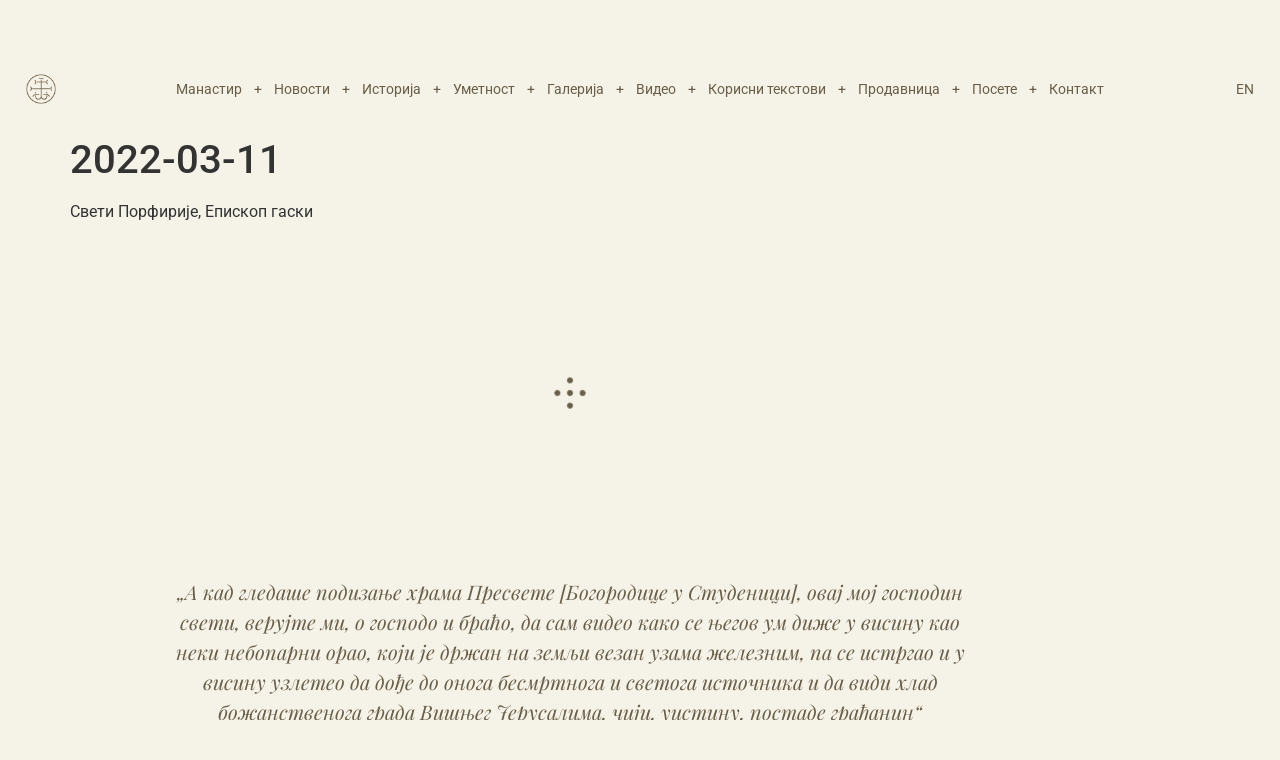

--- FILE ---
content_type: text/html; charset=UTF-8
request_url: https://manastirstudenica.rs/this-day-in-history/2022-03-11/
body_size: 21956
content:
<!doctype html>
<html lang="sr-RS">
<head>
	<meta charset="UTF-8">
	<meta name="viewport" content="width=device-width, initial-scale=1">
	<link rel="profile" href="https://gmpg.org/xfn/11">
	<meta name='robots' content='index, follow, max-image-preview:large, max-snippet:-1, max-video-preview:-1' />

	<!-- This site is optimized with the Yoast SEO plugin v26.8 - https://yoast.com/product/yoast-seo-wordpress/ -->
	<title>2022-03-11 - Манастир Студеница</title>
	<link rel="canonical" href="https://manastirstudenica.rs/this-day-in-history/2022-03-11/" />
	<meta property="og:locale" content="sr_RS" />
	<meta property="og:type" content="article" />
	<meta property="og:title" content="2022-03-11 - Манастир Студеница" />
	<meta property="og:description" content="Свети Порфирије, Епископ гаски" />
	<meta property="og:url" content="https://manastirstudenica.rs/this-day-in-history/2022-03-11/" />
	<meta property="og:site_name" content="Манастир Студеница" />
	<meta name="twitter:card" content="summary_large_image" />
	<script type="application/ld+json" class="yoast-schema-graph">{"@context":"https://schema.org","@graph":[{"@type":"WebPage","@id":"https://manastirstudenica.rs/this-day-in-history/2022-03-11/","url":"https://manastirstudenica.rs/this-day-in-history/2022-03-11/","name":"2022-03-11 - Манастир Студеница","isPartOf":{"@id":"https://manastirstudenica.rs/#website"},"datePublished":"2022-03-11T07:24:56+00:00","breadcrumb":{"@id":"https://manastirstudenica.rs/this-day-in-history/2022-03-11/#breadcrumb"},"inLanguage":"sr-RS","potentialAction":[{"@type":"ReadAction","target":["https://manastirstudenica.rs/this-day-in-history/2022-03-11/"]}]},{"@type":"BreadcrumbList","@id":"https://manastirstudenica.rs/this-day-in-history/2022-03-11/#breadcrumb","itemListElement":[{"@type":"ListItem","position":1,"name":"Почетна","item":"https://manastirstudenica.rs/"},{"@type":"ListItem","position":2,"name":"2022-03-11"}]},{"@type":"WebSite","@id":"https://manastirstudenica.rs/#website","url":"https://manastirstudenica.rs/","name":"Манастир Студеница","description":"","publisher":{"@id":"https://manastirstudenica.rs/#organization"},"potentialAction":[{"@type":"SearchAction","target":{"@type":"EntryPoint","urlTemplate":"https://manastirstudenica.rs/?s={search_term_string}"},"query-input":{"@type":"PropertyValueSpecification","valueRequired":true,"valueName":"search_term_string"}}],"inLanguage":"sr-RS"},{"@type":"Organization","@id":"https://manastirstudenica.rs/#organization","name":"Манастир Студеница","url":"https://manastirstudenica.rs/","logo":{"@type":"ImageObject","inLanguage":"sr-RS","@id":"https://manastirstudenica.rs/#/schema/logo/image/","url":"https://manastirstudenica.rs/wp-content/uploads/2021/12/logo.png","contentUrl":"https://manastirstudenica.rs/wp-content/uploads/2021/12/logo.png","width":188,"height":188,"caption":"Манастир Студеница"},"image":{"@id":"https://manastirstudenica.rs/#/schema/logo/image/"}}]}</script>
	<!-- / Yoast SEO plugin. -->


<link rel="alternate" type="application/rss+xml" title="Манастир Студеница &raquo; довод" href="https://manastirstudenica.rs/feed/" />
<link rel="alternate" type="application/rss+xml" title="Манастир Студеница &raquo; довод коментара" href="https://manastirstudenica.rs/comments/feed/" />
<link rel="alternate" title="oEmbed (JSON)" type="application/json+oembed" href="https://manastirstudenica.rs/wp-json/oembed/1.0/embed?url=https%3A%2F%2Fmanastirstudenica.rs%2Fthis-day-in-history%2F2022-03-11%2F&#038;lang=sr" />
<link rel="alternate" title="oEmbed (XML)" type="text/xml+oembed" href="https://manastirstudenica.rs/wp-json/oembed/1.0/embed?url=https%3A%2F%2Fmanastirstudenica.rs%2Fthis-day-in-history%2F2022-03-11%2F&#038;format=xml&#038;lang=sr" />
<style id='wp-img-auto-sizes-contain-inline-css'>
img:is([sizes=auto i],[sizes^="auto," i]){contain-intrinsic-size:3000px 1500px}
/*# sourceURL=wp-img-auto-sizes-contain-inline-css */
</style>
<style id='wp-emoji-styles-inline-css'>

	img.wp-smiley, img.emoji {
		display: inline !important;
		border: none !important;
		box-shadow: none !important;
		height: 1em !important;
		width: 1em !important;
		margin: 0 0.07em !important;
		vertical-align: -0.1em !important;
		background: none !important;
		padding: 0 !important;
	}
/*# sourceURL=wp-emoji-styles-inline-css */
</style>
<link rel='stylesheet' id='wp-block-library-css' href='https://manastirstudenica.rs/wp-includes/css/dist/block-library/style.min.css?ver=dc8ac20564af9252410459560362cded' media='all' />
<style id='global-styles-inline-css'>
:root{--wp--preset--aspect-ratio--square: 1;--wp--preset--aspect-ratio--4-3: 4/3;--wp--preset--aspect-ratio--3-4: 3/4;--wp--preset--aspect-ratio--3-2: 3/2;--wp--preset--aspect-ratio--2-3: 2/3;--wp--preset--aspect-ratio--16-9: 16/9;--wp--preset--aspect-ratio--9-16: 9/16;--wp--preset--color--black: #000000;--wp--preset--color--cyan-bluish-gray: #abb8c3;--wp--preset--color--white: #ffffff;--wp--preset--color--pale-pink: #f78da7;--wp--preset--color--vivid-red: #cf2e2e;--wp--preset--color--luminous-vivid-orange: #ff6900;--wp--preset--color--luminous-vivid-amber: #fcb900;--wp--preset--color--light-green-cyan: #7bdcb5;--wp--preset--color--vivid-green-cyan: #00d084;--wp--preset--color--pale-cyan-blue: #8ed1fc;--wp--preset--color--vivid-cyan-blue: #0693e3;--wp--preset--color--vivid-purple: #9b51e0;--wp--preset--gradient--vivid-cyan-blue-to-vivid-purple: linear-gradient(135deg,rgb(6,147,227) 0%,rgb(155,81,224) 100%);--wp--preset--gradient--light-green-cyan-to-vivid-green-cyan: linear-gradient(135deg,rgb(122,220,180) 0%,rgb(0,208,130) 100%);--wp--preset--gradient--luminous-vivid-amber-to-luminous-vivid-orange: linear-gradient(135deg,rgb(252,185,0) 0%,rgb(255,105,0) 100%);--wp--preset--gradient--luminous-vivid-orange-to-vivid-red: linear-gradient(135deg,rgb(255,105,0) 0%,rgb(207,46,46) 100%);--wp--preset--gradient--very-light-gray-to-cyan-bluish-gray: linear-gradient(135deg,rgb(238,238,238) 0%,rgb(169,184,195) 100%);--wp--preset--gradient--cool-to-warm-spectrum: linear-gradient(135deg,rgb(74,234,220) 0%,rgb(151,120,209) 20%,rgb(207,42,186) 40%,rgb(238,44,130) 60%,rgb(251,105,98) 80%,rgb(254,248,76) 100%);--wp--preset--gradient--blush-light-purple: linear-gradient(135deg,rgb(255,206,236) 0%,rgb(152,150,240) 100%);--wp--preset--gradient--blush-bordeaux: linear-gradient(135deg,rgb(254,205,165) 0%,rgb(254,45,45) 50%,rgb(107,0,62) 100%);--wp--preset--gradient--luminous-dusk: linear-gradient(135deg,rgb(255,203,112) 0%,rgb(199,81,192) 50%,rgb(65,88,208) 100%);--wp--preset--gradient--pale-ocean: linear-gradient(135deg,rgb(255,245,203) 0%,rgb(182,227,212) 50%,rgb(51,167,181) 100%);--wp--preset--gradient--electric-grass: linear-gradient(135deg,rgb(202,248,128) 0%,rgb(113,206,126) 100%);--wp--preset--gradient--midnight: linear-gradient(135deg,rgb(2,3,129) 0%,rgb(40,116,252) 100%);--wp--preset--font-size--small: 13px;--wp--preset--font-size--medium: 20px;--wp--preset--font-size--large: 36px;--wp--preset--font-size--x-large: 42px;--wp--preset--spacing--20: 0.44rem;--wp--preset--spacing--30: 0.67rem;--wp--preset--spacing--40: 1rem;--wp--preset--spacing--50: 1.5rem;--wp--preset--spacing--60: 2.25rem;--wp--preset--spacing--70: 3.38rem;--wp--preset--spacing--80: 5.06rem;--wp--preset--shadow--natural: 6px 6px 9px rgba(0, 0, 0, 0.2);--wp--preset--shadow--deep: 12px 12px 50px rgba(0, 0, 0, 0.4);--wp--preset--shadow--sharp: 6px 6px 0px rgba(0, 0, 0, 0.2);--wp--preset--shadow--outlined: 6px 6px 0px -3px rgb(255, 255, 255), 6px 6px rgb(0, 0, 0);--wp--preset--shadow--crisp: 6px 6px 0px rgb(0, 0, 0);}:root { --wp--style--global--content-size: 800px;--wp--style--global--wide-size: 1200px; }:where(body) { margin: 0; }.wp-site-blocks > .alignleft { float: left; margin-right: 2em; }.wp-site-blocks > .alignright { float: right; margin-left: 2em; }.wp-site-blocks > .aligncenter { justify-content: center; margin-left: auto; margin-right: auto; }:where(.wp-site-blocks) > * { margin-block-start: 24px; margin-block-end: 0; }:where(.wp-site-blocks) > :first-child { margin-block-start: 0; }:where(.wp-site-blocks) > :last-child { margin-block-end: 0; }:root { --wp--style--block-gap: 24px; }:root :where(.is-layout-flow) > :first-child{margin-block-start: 0;}:root :where(.is-layout-flow) > :last-child{margin-block-end: 0;}:root :where(.is-layout-flow) > *{margin-block-start: 24px;margin-block-end: 0;}:root :where(.is-layout-constrained) > :first-child{margin-block-start: 0;}:root :where(.is-layout-constrained) > :last-child{margin-block-end: 0;}:root :where(.is-layout-constrained) > *{margin-block-start: 24px;margin-block-end: 0;}:root :where(.is-layout-flex){gap: 24px;}:root :where(.is-layout-grid){gap: 24px;}.is-layout-flow > .alignleft{float: left;margin-inline-start: 0;margin-inline-end: 2em;}.is-layout-flow > .alignright{float: right;margin-inline-start: 2em;margin-inline-end: 0;}.is-layout-flow > .aligncenter{margin-left: auto !important;margin-right: auto !important;}.is-layout-constrained > .alignleft{float: left;margin-inline-start: 0;margin-inline-end: 2em;}.is-layout-constrained > .alignright{float: right;margin-inline-start: 2em;margin-inline-end: 0;}.is-layout-constrained > .aligncenter{margin-left: auto !important;margin-right: auto !important;}.is-layout-constrained > :where(:not(.alignleft):not(.alignright):not(.alignfull)){max-width: var(--wp--style--global--content-size);margin-left: auto !important;margin-right: auto !important;}.is-layout-constrained > .alignwide{max-width: var(--wp--style--global--wide-size);}body .is-layout-flex{display: flex;}.is-layout-flex{flex-wrap: wrap;align-items: center;}.is-layout-flex > :is(*, div){margin: 0;}body .is-layout-grid{display: grid;}.is-layout-grid > :is(*, div){margin: 0;}body{padding-top: 0px;padding-right: 0px;padding-bottom: 0px;padding-left: 0px;}a:where(:not(.wp-element-button)){text-decoration: underline;}:root :where(.wp-element-button, .wp-block-button__link){background-color: #32373c;border-width: 0;color: #fff;font-family: inherit;font-size: inherit;font-style: inherit;font-weight: inherit;letter-spacing: inherit;line-height: inherit;padding-top: calc(0.667em + 2px);padding-right: calc(1.333em + 2px);padding-bottom: calc(0.667em + 2px);padding-left: calc(1.333em + 2px);text-decoration: none;text-transform: inherit;}.has-black-color{color: var(--wp--preset--color--black) !important;}.has-cyan-bluish-gray-color{color: var(--wp--preset--color--cyan-bluish-gray) !important;}.has-white-color{color: var(--wp--preset--color--white) !important;}.has-pale-pink-color{color: var(--wp--preset--color--pale-pink) !important;}.has-vivid-red-color{color: var(--wp--preset--color--vivid-red) !important;}.has-luminous-vivid-orange-color{color: var(--wp--preset--color--luminous-vivid-orange) !important;}.has-luminous-vivid-amber-color{color: var(--wp--preset--color--luminous-vivid-amber) !important;}.has-light-green-cyan-color{color: var(--wp--preset--color--light-green-cyan) !important;}.has-vivid-green-cyan-color{color: var(--wp--preset--color--vivid-green-cyan) !important;}.has-pale-cyan-blue-color{color: var(--wp--preset--color--pale-cyan-blue) !important;}.has-vivid-cyan-blue-color{color: var(--wp--preset--color--vivid-cyan-blue) !important;}.has-vivid-purple-color{color: var(--wp--preset--color--vivid-purple) !important;}.has-black-background-color{background-color: var(--wp--preset--color--black) !important;}.has-cyan-bluish-gray-background-color{background-color: var(--wp--preset--color--cyan-bluish-gray) !important;}.has-white-background-color{background-color: var(--wp--preset--color--white) !important;}.has-pale-pink-background-color{background-color: var(--wp--preset--color--pale-pink) !important;}.has-vivid-red-background-color{background-color: var(--wp--preset--color--vivid-red) !important;}.has-luminous-vivid-orange-background-color{background-color: var(--wp--preset--color--luminous-vivid-orange) !important;}.has-luminous-vivid-amber-background-color{background-color: var(--wp--preset--color--luminous-vivid-amber) !important;}.has-light-green-cyan-background-color{background-color: var(--wp--preset--color--light-green-cyan) !important;}.has-vivid-green-cyan-background-color{background-color: var(--wp--preset--color--vivid-green-cyan) !important;}.has-pale-cyan-blue-background-color{background-color: var(--wp--preset--color--pale-cyan-blue) !important;}.has-vivid-cyan-blue-background-color{background-color: var(--wp--preset--color--vivid-cyan-blue) !important;}.has-vivid-purple-background-color{background-color: var(--wp--preset--color--vivid-purple) !important;}.has-black-border-color{border-color: var(--wp--preset--color--black) !important;}.has-cyan-bluish-gray-border-color{border-color: var(--wp--preset--color--cyan-bluish-gray) !important;}.has-white-border-color{border-color: var(--wp--preset--color--white) !important;}.has-pale-pink-border-color{border-color: var(--wp--preset--color--pale-pink) !important;}.has-vivid-red-border-color{border-color: var(--wp--preset--color--vivid-red) !important;}.has-luminous-vivid-orange-border-color{border-color: var(--wp--preset--color--luminous-vivid-orange) !important;}.has-luminous-vivid-amber-border-color{border-color: var(--wp--preset--color--luminous-vivid-amber) !important;}.has-light-green-cyan-border-color{border-color: var(--wp--preset--color--light-green-cyan) !important;}.has-vivid-green-cyan-border-color{border-color: var(--wp--preset--color--vivid-green-cyan) !important;}.has-pale-cyan-blue-border-color{border-color: var(--wp--preset--color--pale-cyan-blue) !important;}.has-vivid-cyan-blue-border-color{border-color: var(--wp--preset--color--vivid-cyan-blue) !important;}.has-vivid-purple-border-color{border-color: var(--wp--preset--color--vivid-purple) !important;}.has-vivid-cyan-blue-to-vivid-purple-gradient-background{background: var(--wp--preset--gradient--vivid-cyan-blue-to-vivid-purple) !important;}.has-light-green-cyan-to-vivid-green-cyan-gradient-background{background: var(--wp--preset--gradient--light-green-cyan-to-vivid-green-cyan) !important;}.has-luminous-vivid-amber-to-luminous-vivid-orange-gradient-background{background: var(--wp--preset--gradient--luminous-vivid-amber-to-luminous-vivid-orange) !important;}.has-luminous-vivid-orange-to-vivid-red-gradient-background{background: var(--wp--preset--gradient--luminous-vivid-orange-to-vivid-red) !important;}.has-very-light-gray-to-cyan-bluish-gray-gradient-background{background: var(--wp--preset--gradient--very-light-gray-to-cyan-bluish-gray) !important;}.has-cool-to-warm-spectrum-gradient-background{background: var(--wp--preset--gradient--cool-to-warm-spectrum) !important;}.has-blush-light-purple-gradient-background{background: var(--wp--preset--gradient--blush-light-purple) !important;}.has-blush-bordeaux-gradient-background{background: var(--wp--preset--gradient--blush-bordeaux) !important;}.has-luminous-dusk-gradient-background{background: var(--wp--preset--gradient--luminous-dusk) !important;}.has-pale-ocean-gradient-background{background: var(--wp--preset--gradient--pale-ocean) !important;}.has-electric-grass-gradient-background{background: var(--wp--preset--gradient--electric-grass) !important;}.has-midnight-gradient-background{background: var(--wp--preset--gradient--midnight) !important;}.has-small-font-size{font-size: var(--wp--preset--font-size--small) !important;}.has-medium-font-size{font-size: var(--wp--preset--font-size--medium) !important;}.has-large-font-size{font-size: var(--wp--preset--font-size--large) !important;}.has-x-large-font-size{font-size: var(--wp--preset--font-size--x-large) !important;}
:root :where(.wp-block-pullquote){font-size: 1.5em;line-height: 1.6;}
/*# sourceURL=global-styles-inline-css */
</style>
<link rel='stylesheet' id='hello-elementor-css' href='https://manastirstudenica.rs/wp-content/themes/hello-elementor/assets/css/reset.css?ver=3.4.6' media='all' />
<link rel='stylesheet' id='hello-elementor-theme-style-css' href='https://manastirstudenica.rs/wp-content/themes/hello-elementor/assets/css/theme.css?ver=3.4.6' media='all' />
<link rel='stylesheet' id='hello-elementor-header-footer-css' href='https://manastirstudenica.rs/wp-content/themes/hello-elementor/assets/css/header-footer.css?ver=3.4.6' media='all' />
<link rel='stylesheet' id='elementor-frontend-css' href='https://manastirstudenica.rs/wp-content/plugins/elementor/assets/css/frontend.min.css?ver=3.34.3' media='all' />
<link rel='stylesheet' id='widget-spacer-css' href='https://manastirstudenica.rs/wp-content/plugins/elementor/assets/css/widget-spacer.min.css?ver=3.34.3' media='all' />
<link rel='stylesheet' id='widget-image-css' href='https://manastirstudenica.rs/wp-content/plugins/elementor/assets/css/widget-image.min.css?ver=3.34.3' media='all' />
<link rel='stylesheet' id='widget-nav-menu-css' href='https://manastirstudenica.rs/wp-content/plugins/elementor-pro/assets/css/widget-nav-menu.min.css?ver=3.34.3' media='all' />
<link rel='stylesheet' id='e-sticky-css' href='https://manastirstudenica.rs/wp-content/plugins/elementor-pro/assets/css/modules/sticky.min.css?ver=3.34.3' media='all' />
<link rel='stylesheet' id='swiper-css' href='https://manastirstudenica.rs/wp-content/plugins/elementor/assets/lib/swiper/v8/css/swiper.min.css?ver=8.4.5' media='all' />
<link rel='stylesheet' id='e-swiper-css' href='https://manastirstudenica.rs/wp-content/plugins/elementor/assets/css/conditionals/e-swiper.min.css?ver=3.34.3' media='all' />
<link rel='stylesheet' id='widget-testimonial-carousel-css' href='https://manastirstudenica.rs/wp-content/plugins/elementor-pro/assets/css/widget-testimonial-carousel.min.css?ver=3.34.3' media='all' />
<link rel='stylesheet' id='widget-carousel-module-base-css' href='https://manastirstudenica.rs/wp-content/plugins/elementor-pro/assets/css/widget-carousel-module-base.min.css?ver=3.34.3' media='all' />
<link rel='stylesheet' id='widget-toggle-css' href='https://manastirstudenica.rs/wp-content/plugins/elementor/assets/css/widget-toggle.min.css?ver=3.34.3' media='all' />
<link rel='stylesheet' id='widget-heading-css' href='https://manastirstudenica.rs/wp-content/plugins/elementor/assets/css/widget-heading.min.css?ver=3.34.3' media='all' />
<link rel='stylesheet' id='widget-divider-css' href='https://manastirstudenica.rs/wp-content/plugins/elementor/assets/css/widget-divider.min.css?ver=3.34.3' media='all' />
<link rel='stylesheet' id='e-animation-slideInDown-css' href='https://manastirstudenica.rs/wp-content/plugins/elementor/assets/lib/animations/styles/slideInDown.min.css?ver=3.34.3' media='all' />
<link rel='stylesheet' id='e-popup-css' href='https://manastirstudenica.rs/wp-content/plugins/elementor-pro/assets/css/conditionals/popup.min.css?ver=3.34.3' media='all' />
<link rel='stylesheet' id='elementor-icons-css' href='https://manastirstudenica.rs/wp-content/plugins/elementor/assets/lib/eicons/css/elementor-icons.min.css?ver=5.46.0' media='all' />
<link rel='stylesheet' id='elementor-post-5-css' href='https://manastirstudenica.rs/wp-content/uploads/elementor/css/post-5.css?ver=1769520221' media='all' />
<link rel='stylesheet' id='elementor-post-11-css' href='https://manastirstudenica.rs/wp-content/uploads/elementor/css/post-11.css?ver=1769520221' media='all' />
<link rel='stylesheet' id='elementor-post-201-css' href='https://manastirstudenica.rs/wp-content/uploads/elementor/css/post-201.css?ver=1769520221' media='all' />
<link rel='stylesheet' id='elementor-post-1355-css' href='https://manastirstudenica.rs/wp-content/uploads/elementor/css/post-1355.css?ver=1769520221' media='all' />
<link rel='stylesheet' id='elementor-post-1350-css' href='https://manastirstudenica.rs/wp-content/uploads/elementor/css/post-1350.css?ver=1769520221' media='all' />
<link rel='stylesheet' id='elementor-post-1343-css' href='https://manastirstudenica.rs/wp-content/uploads/elementor/css/post-1343.css?ver=1769520221' media='all' />
<link rel='stylesheet' id='elementor-post-1329-css' href='https://manastirstudenica.rs/wp-content/uploads/elementor/css/post-1329.css?ver=1769520221' media='all' />
<link rel='stylesheet' id='ecs-styles-css' href='https://manastirstudenica.rs/wp-content/plugins/ele-custom-skin/assets/css/ecs-style.css?ver=3.1.9' media='all' />
<link rel='stylesheet' id='elementor-post-2256-css' href='https://manastirstudenica.rs/wp-content/uploads/elementor/css/post-2256.css?ver=1679660886' media='all' />
<link rel='stylesheet' id='glg-photobox-style-css' href='https://manastirstudenica.rs/wp-content/plugins/gallery-lightbox-slider/css/photobox/photobox.min.css?ver=1.0.0.43' media='' />
<link rel='stylesheet' id='elementor-gf-local-roboto-css' href='https://manastirstudenica.rs/wp-content/uploads/elementor/google-fonts/css/roboto.css?ver=1744020662' media='all' />
<link rel='stylesheet' id='elementor-gf-local-playfairdisplay-css' href='https://manastirstudenica.rs/wp-content/uploads/elementor/google-fonts/css/playfairdisplay.css?ver=1744020653' media='all' />
<link rel='stylesheet' id='elementor-gf-local-ruda-css' href='https://manastirstudenica.rs/wp-content/uploads/elementor/google-fonts/css/ruda.css?ver=1744020654' media='all' />
<link rel='stylesheet' id='elementor-icons-shared-0-css' href='https://manastirstudenica.rs/wp-content/plugins/elementor/assets/lib/font-awesome/css/fontawesome.min.css?ver=5.15.3' media='all' />
<link rel='stylesheet' id='elementor-icons-fa-solid-css' href='https://manastirstudenica.rs/wp-content/plugins/elementor/assets/lib/font-awesome/css/solid.min.css?ver=5.15.3' media='all' />
<script src="https://manastirstudenica.rs/wp-includes/js/jquery/jquery.min.js?ver=3.7.1" id="jquery-core-js"></script>
<script src="https://manastirstudenica.rs/wp-includes/js/jquery/jquery-migrate.min.js?ver=3.4.1" id="jquery-migrate-js"></script>
<script id="ecs_ajax_load-js-extra">
var ecs_ajax_params = {"ajaxurl":"https://manastirstudenica.rs/wp-admin/admin-ajax.php","posts":"{\"page\":0,\"tdih_event\":\"2022-03-11\",\"post_type\":\"tdih_event\",\"name\":\"2022-03-11\",\"error\":\"\",\"m\":\"\",\"p\":0,\"post_parent\":\"\",\"subpost\":\"\",\"subpost_id\":\"\",\"attachment\":\"\",\"attachment_id\":0,\"pagename\":\"\",\"page_id\":0,\"second\":\"\",\"minute\":\"\",\"hour\":\"\",\"day\":0,\"monthnum\":0,\"year\":0,\"w\":0,\"category_name\":\"\",\"tag\":\"\",\"cat\":\"\",\"tag_id\":\"\",\"author\":\"\",\"author_name\":\"\",\"feed\":\"\",\"tb\":\"\",\"paged\":0,\"meta_key\":\"\",\"meta_value\":\"\",\"preview\":\"\",\"s\":\"\",\"sentence\":\"\",\"title\":\"\",\"fields\":\"all\",\"menu_order\":\"\",\"embed\":\"\",\"category__in\":[],\"category__not_in\":[],\"category__and\":[],\"post__in\":[],\"post__not_in\":[],\"post_name__in\":[],\"tag__in\":[],\"tag__not_in\":[],\"tag__and\":[],\"tag_slug__in\":[],\"tag_slug__and\":[],\"post_parent__in\":[],\"post_parent__not_in\":[],\"author__in\":[],\"author__not_in\":[],\"search_columns\":[],\"ignore_sticky_posts\":false,\"suppress_filters\":false,\"cache_results\":true,\"update_post_term_cache\":true,\"update_menu_item_cache\":false,\"lazy_load_term_meta\":true,\"update_post_meta_cache\":true,\"posts_per_page\":10,\"nopaging\":false,\"comments_per_page\":\"50\",\"no_found_rows\":false,\"order\":\"DESC\"}"};
//# sourceURL=ecs_ajax_load-js-extra
</script>
<script src="https://manastirstudenica.rs/wp-content/plugins/ele-custom-skin/assets/js/ecs_ajax_pagination.js?ver=3.1.9" id="ecs_ajax_load-js"></script>
<script src="https://manastirstudenica.rs/wp-content/plugins/ele-custom-skin/assets/js/ecs.js?ver=3.1.9" id="ecs-script-js"></script>
<script src="https://manastirstudenica.rs/wp-content/plugins/gallery-lightbox-slider/js/jquery/photobox/jquery.photobox.min.js?ver=1.0.0.43" id="glg-photobox-js"></script>
<link rel="https://api.w.org/" href="https://manastirstudenica.rs/wp-json/" /><link rel="EditURI" type="application/rsd+xml" title="RSD" href="https://manastirstudenica.rs/xmlrpc.php?rsd" />

<link rel='shortlink' href='https://manastirstudenica.rs/?p=1078' />
<meta name="generator" content="Elementor 3.34.3; features: additional_custom_breakpoints; settings: css_print_method-external, google_font-enabled, font_display-auto">
			<style>
				.e-con.e-parent:nth-of-type(n+4):not(.e-lazyloaded):not(.e-no-lazyload),
				.e-con.e-parent:nth-of-type(n+4):not(.e-lazyloaded):not(.e-no-lazyload) * {
					background-image: none !important;
				}
				@media screen and (max-height: 1024px) {
					.e-con.e-parent:nth-of-type(n+3):not(.e-lazyloaded):not(.e-no-lazyload),
					.e-con.e-parent:nth-of-type(n+3):not(.e-lazyloaded):not(.e-no-lazyload) * {
						background-image: none !important;
					}
				}
				@media screen and (max-height: 640px) {
					.e-con.e-parent:nth-of-type(n+2):not(.e-lazyloaded):not(.e-no-lazyload),
					.e-con.e-parent:nth-of-type(n+2):not(.e-lazyloaded):not(.e-no-lazyload) * {
						background-image: none !important;
					}
				}
			</style>
			<link rel="icon" href="https://manastirstudenica.rs/wp-content/uploads/2021/12/logo.png" sizes="32x32" />
<link rel="icon" href="https://manastirstudenica.rs/wp-content/uploads/2021/12/logo.png" sizes="192x192" />
<link rel="apple-touch-icon" href="https://manastirstudenica.rs/wp-content/uploads/2021/12/logo.png" />
<meta name="msapplication-TileImage" content="https://manastirstudenica.rs/wp-content/uploads/2021/12/logo.png" />
		<style id="wp-custom-css">
			.elementor-item:hover{
	text-decoration:underline;
}
.hover-no-underline{
text-decoration:none;
}

.hero-banner::before{
	content: "";
    background: url(https://manastirstudenica.rs/wp-content/uploads/2021/12/tackice-bele.png);
    background-size: contain;
    background-repeat: no-repeat;
    display: block;
    width: 20px;
    height: 20px;
    left: 50%;
    transform: translateX(-50%);
    margin-top: -50px;
    position: absolute;
}

.naslov h2::before,
.naslov .elementor-slide-heading::before{
content: "";
    background: url(https://manastirstudenica.rs/wp-content/uploads/2021/12/tackice-bele.png);
    background-size: contain;
    background-repeat: no-repeat;
    display: block;
    width: 20px;
    height: 20px;
    left: 50%;
    transform: translateX(-50%);
    margin-top: -50px;
    position: absolute;
}

.elementor-7 .elementor-element.elementor-element-18be664 .elementor-heading-title{
	position:relative;
	display:inline-block;
}
.manastirNaziv{
	font-size:20px;
}
.manastirManjaSlova{
	font-size:16px;
	font-family: 'Ruda', sans-serif;
}

/*marko -- donacije tab futer*/
#elementor-tab-title-2161{
	text-align: center;
	border-bottom: none;
	font-size: 20px;
}
#elementor-tab-title-2161 .plusic{
	font-size: 22px;
	color: #576A9C;
}
#elementor-tab-content-2161{
	border-bottom: none;
}
#elementor-tab-content-2161 .max-w-screen-sm{
	border: 1px solid;
	width: 65%;
	margin: auto;
	border-radius: 5px;
}
/*marko -- donacije tab futer*/

/*marko -- futer skroz dole polukrug*/
.footer_round_svg{
	display: block;
	margin: auto;
}
.text-oreol{
	color: rgba(210,164,82,.4);
}
/*marko -- futer skroz dole polukrug*/

.blog .elementor-posts--thumbnail-top .elementor-post {
    border-bottom: 2px solid #695E48;
    padding: 50px 0;
}

.mapa{
	    filter: grayscale(100%);
}
.mapa:hover{
	    filter: grayscale(0);
}
.kartice a{
	color:white;
}
.elementor-7 .elementor-element.elementor-element-f3cb9d6 .swiper-slide-inner{
	background-image:url(https://manastirstudenica.rs/wp-content/uploads/2021/12/krug.png);
	background-repeat:no-repeat;
	background-position:center;
	background-size:auto;
}
.tdih_event_year{
	display:none;
}
.tdih_list{
	text-align:center;
}
.tdih_list dd{
	margin:0;
}
.tdih_event_name{
	font-size:1.4rem;
	font-weight:600;
	font-family: "Playfair Display", Sans-serif;
	color:#695E48;
}

.elementor-slideshow__footer {
    display: none;
}


/* kupolica */

/* .kupolica{
    position: relative;
} */
/* .kupolica:before {
    position: absolute;
    content: '';
    background-image: url(/wp-content/uploads/2022/01/kupolica.png);
    background-size: contain;
    width: 100%;
    height: 20px;
    display: block;
    top: -25px;
    left: 20px;
    background-repeat: no-repeat;
} */
/* 
header.is-stuck .kupolica:before {
    background-image: url(/wp-content/uploads/2022/01/tacka-1.png);
} 


@media only screen and (max-width: 1023px) {
    .kupolica {
        padding-top: 22px;
    }
    .kupolica:before {
        background-image: url(/wp-content/uploads/2022/01/tacka.png);
        width: 4px;
    height: 4px;
    top: 10px;
    left: 49.7%;
    }
} */








@media only screen and (max-width: 1150px) {

.hero-image-all .elementor-widget-container {
    background-size: contain !important;
}
	
}
 
 .srpski:lang(en){
	display:none;
}
.engleski:lang(sr){
	display:none;
} 


.Crveno {
	color: red;
}

.Crno {
	font-weight: bold;
}

.Normalno {
	font-weight: normal;
}

.tdih_event_type {
	display: none;
}



/*Vremenska prognoza footer*/
.vremenska-prognoza-div{
	display: flex; 
	align-items: flex-end; 
	justify-content: center; 
	margin-bottom:20px; 
	gap:10px;
}
.vremenska-prognoza-text{
	font-size: 20px; 
	color: #695E48;
}
.vremenska-prognoza-strelice{
	width:18px;
}
.vremenska-prognoza-ikonice{
	width:50px;
}

/*youtube - naslov video */
.ytp-title-text {
	display: none !important;
}

.single-post h2{
	margin-top: 3rem;
    margin-bottom: 2rem;
}

#myDIV{
	display:none;
}

.monastvo_button{
	fill: #FFFFFF;
    color: #FFFFFF;
    background-color: #695E48;
    border-style: solid;
    border-color: #695E48;
}
.monastvo_button:hover{
	background-color: #FFFFFF;
	border-style: solid;
	border-color: #695E48;
	color: #695E48;
}

.monastvo_button:focus{
	background-color: #FFFFFF;
	border-style: solid;
	border-color: #695E48;
	color: #695E48;
	outline: none;
  
}

.monastvo_button:focus-visible{
	background-color: #FFFFFF;
	border-style: solid;
	border-color: #695E48;
	color: #695E48;
}
.bugme_prikazi{
	text-align:center;
}		</style>
		</head>
<body class="wp-singular tdih_event-template-default single single-tdih_event postid-1078 wp-custom-logo wp-embed-responsive wp-theme-hello-elementor hello-elementor-default elementor-default elementor-kit-5">


<a class="skip-link screen-reader-text" href="#content">Скочите на садржај</a>

		<header data-elementor-type="header" data-elementor-id="11" class="elementor elementor-11 elementor-location-header" data-elementor-post-type="elementor_library">
					<section class="elementor-section elementor-top-section elementor-element elementor-element-4e91825 elementor-hidden-tablet elementor-hidden-mobile elementor-section-boxed elementor-section-height-default elementor-section-height-default" data-id="4e91825" data-element_type="section">
						<div class="elementor-container elementor-column-gap-default">
					<div class="elementor-column elementor-col-100 elementor-top-column elementor-element elementor-element-c9dcf6d" data-id="c9dcf6d" data-element_type="column">
			<div class="elementor-widget-wrap elementor-element-populated">
						<div class="elementor-element elementor-element-a388435 elementor-widget elementor-widget-spacer" data-id="a388435" data-element_type="widget" data-widget_type="spacer.default">
				<div class="elementor-widget-container">
							<div class="elementor-spacer">
			<div class="elementor-spacer-inner"></div>
		</div>
						</div>
				</div>
					</div>
		</div>
					</div>
		</section>
				<section class="elementor-section elementor-top-section elementor-element elementor-element-670a6af8 elementor-section-full_width elementor-section-content-middle elementor-section-height-default elementor-section-height-default" data-id="670a6af8" data-element_type="section" data-settings="{&quot;background_background&quot;:&quot;classic&quot;,&quot;sticky&quot;:&quot;top&quot;,&quot;sticky_on&quot;:[&quot;desktop&quot;],&quot;sticky_offset&quot;:0,&quot;sticky_effects_offset&quot;:0,&quot;sticky_anchor_link_offset&quot;:0}">
						<div class="elementor-container elementor-column-gap-default">
					<div class="elementor-column elementor-col-25 elementor-top-column elementor-element elementor-element-84df265" data-id="84df265" data-element_type="column">
			<div class="elementor-widget-wrap elementor-element-populated">
						<div class="elementor-element elementor-element-16491b2a elementor-widget elementor-widget-image" data-id="16491b2a" data-element_type="widget" data-widget_type="image.default">
				<div class="elementor-widget-container">
																<a href="https://manastirstudenica.rs">
							<img width="188" height="188" src="https://manastirstudenica.rs/wp-content/uploads/2021/12/logo.png" class="attachment-full size-full wp-image-16" alt="" />								</a>
															</div>
				</div>
					</div>
		</div>
				<div class="elementor-column elementor-col-50 elementor-top-column elementor-element elementor-element-e1ea0dc" data-id="e1ea0dc" data-element_type="column">
			<div class="elementor-widget-wrap elementor-element-populated">
						<div class="elementor-element elementor-element-e05274a elementor-nav-menu__align-center elementor-nav-menu--stretch elementor-nav-menu__text-align-center elementor-nav-menu--dropdown-tablet elementor-nav-menu--toggle elementor-nav-menu--burger elementor-widget elementor-widget-nav-menu" data-id="e05274a" data-element_type="widget" data-settings="{&quot;full_width&quot;:&quot;stretch&quot;,&quot;layout&quot;:&quot;horizontal&quot;,&quot;submenu_icon&quot;:{&quot;value&quot;:&quot;&lt;i class=\&quot;fas fa-caret-down\&quot; aria-hidden=\&quot;true\&quot;&gt;&lt;\/i&gt;&quot;,&quot;library&quot;:&quot;fa-solid&quot;},&quot;toggle&quot;:&quot;burger&quot;}" data-widget_type="nav-menu.default">
				<div class="elementor-widget-container">
								<nav aria-label="Изборник" class="elementor-nav-menu--main elementor-nav-menu__container elementor-nav-menu--layout-horizontal e--pointer-underline e--animation-fade">
				<ul id="menu-1-e05274a" class="elementor-nav-menu"><li class="menu-item menu-item-type-post_type menu-item-object-page menu-item-36"><a href="https://manastirstudenica.rs/manastir/" class="elementor-item">Манастир</a></li>
<li class="hover-no-underline menu-item menu-item-type-custom menu-item-object-custom menu-item-48"><a class="elementor-item">+</a></li>
<li class="kupolica menu-item menu-item-type-post_type menu-item-object-page current_page_parent menu-item-37"><a href="https://manastirstudenica.rs/novosti/" class="elementor-item">Новости</a></li>
<li class="hover-no-underline menu-item menu-item-type-custom menu-item-object-custom menu-item-49"><a class="elementor-item">+</a></li>
<li class="menu-item menu-item-type-post_type menu-item-object-page menu-item-34"><a href="https://manastirstudenica.rs/istorija/" class="elementor-item">Историја</a></li>
<li class="hover-no-underline menu-item menu-item-type-custom menu-item-object-custom menu-item-50"><a class="elementor-item">+</a></li>
<li class="menu-item menu-item-type-post_type menu-item-object-page menu-item-39"><a href="https://manastirstudenica.rs/umetnost/" class="elementor-item">Уметност</a></li>
<li class="hover-no-underline menu-item menu-item-type-custom menu-item-object-custom menu-item-51"><a class="elementor-item">+</a></li>
<li class="menu-item menu-item-type-post_type menu-item-object-page menu-item-33"><a href="https://manastirstudenica.rs/galerija/" class="elementor-item">Галерија</a></li>
<li class="hover-no-underline menu-item menu-item-type-custom menu-item-object-custom menu-item-52"><a class="elementor-item">+</a></li>
<li class="menu-item menu-item-type-post_type menu-item-object-page menu-item-1153"><a href="https://manastirstudenica.rs/video/" class="elementor-item">Видео</a></li>
<li class="menu-item menu-item-type-custom menu-item-object-custom menu-item-1155"><a class="elementor-item">+</a></li>
<li class="menu-item menu-item-type-post_type menu-item-object-page menu-item-2458"><a href="https://manastirstudenica.rs/korisni-tekstovi/" class="elementor-item">Корисни текстови</a></li>
<li class="menu-item menu-item-type-custom menu-item-object-custom menu-item-2459"><a class="elementor-item">+</a></li>
<li class="menu-item menu-item-type-custom menu-item-object-custom menu-item-40"><a href="https://prodavnica.manastirstudenica.rs/" class="elementor-item">Продавница</a></li>
<li class="hover-no-underline menu-item menu-item-type-custom menu-item-object-custom menu-item-53"><a class="elementor-item">+</a></li>
<li class="menu-item menu-item-type-post_type menu-item-object-page menu-item-38"><a href="https://manastirstudenica.rs/posete/" class="elementor-item">Посете</a></li>
<li class="hover-no-underline menu-item menu-item-type-custom menu-item-object-custom menu-item-54"><a class="elementor-item">+</a></li>
<li class="menu-item menu-item-type-post_type menu-item-object-page menu-item-35"><a href="https://manastirstudenica.rs/kontakt/" class="elementor-item">Контакт</a></li>
</ul>			</nav>
					<div class="elementor-menu-toggle" role="button" tabindex="0" aria-label="Menu Toggle" aria-expanded="false">
			<i aria-hidden="true" role="presentation" class="elementor-menu-toggle__icon--open eicon-menu-bar"></i><i aria-hidden="true" role="presentation" class="elementor-menu-toggle__icon--close eicon-close"></i>		</div>
					<nav class="elementor-nav-menu--dropdown elementor-nav-menu__container" aria-hidden="true">
				<ul id="menu-2-e05274a" class="elementor-nav-menu"><li class="menu-item menu-item-type-post_type menu-item-object-page menu-item-36"><a href="https://manastirstudenica.rs/manastir/" class="elementor-item" tabindex="-1">Манастир</a></li>
<li class="hover-no-underline menu-item menu-item-type-custom menu-item-object-custom menu-item-48"><a class="elementor-item" tabindex="-1">+</a></li>
<li class="kupolica menu-item menu-item-type-post_type menu-item-object-page current_page_parent menu-item-37"><a href="https://manastirstudenica.rs/novosti/" class="elementor-item" tabindex="-1">Новости</a></li>
<li class="hover-no-underline menu-item menu-item-type-custom menu-item-object-custom menu-item-49"><a class="elementor-item" tabindex="-1">+</a></li>
<li class="menu-item menu-item-type-post_type menu-item-object-page menu-item-34"><a href="https://manastirstudenica.rs/istorija/" class="elementor-item" tabindex="-1">Историја</a></li>
<li class="hover-no-underline menu-item menu-item-type-custom menu-item-object-custom menu-item-50"><a class="elementor-item" tabindex="-1">+</a></li>
<li class="menu-item menu-item-type-post_type menu-item-object-page menu-item-39"><a href="https://manastirstudenica.rs/umetnost/" class="elementor-item" tabindex="-1">Уметност</a></li>
<li class="hover-no-underline menu-item menu-item-type-custom menu-item-object-custom menu-item-51"><a class="elementor-item" tabindex="-1">+</a></li>
<li class="menu-item menu-item-type-post_type menu-item-object-page menu-item-33"><a href="https://manastirstudenica.rs/galerija/" class="elementor-item" tabindex="-1">Галерија</a></li>
<li class="hover-no-underline menu-item menu-item-type-custom menu-item-object-custom menu-item-52"><a class="elementor-item" tabindex="-1">+</a></li>
<li class="menu-item menu-item-type-post_type menu-item-object-page menu-item-1153"><a href="https://manastirstudenica.rs/video/" class="elementor-item" tabindex="-1">Видео</a></li>
<li class="menu-item menu-item-type-custom menu-item-object-custom menu-item-1155"><a class="elementor-item" tabindex="-1">+</a></li>
<li class="menu-item menu-item-type-post_type menu-item-object-page menu-item-2458"><a href="https://manastirstudenica.rs/korisni-tekstovi/" class="elementor-item" tabindex="-1">Корисни текстови</a></li>
<li class="menu-item menu-item-type-custom menu-item-object-custom menu-item-2459"><a class="elementor-item" tabindex="-1">+</a></li>
<li class="menu-item menu-item-type-custom menu-item-object-custom menu-item-40"><a href="https://prodavnica.manastirstudenica.rs/" class="elementor-item" tabindex="-1">Продавница</a></li>
<li class="hover-no-underline menu-item menu-item-type-custom menu-item-object-custom menu-item-53"><a class="elementor-item" tabindex="-1">+</a></li>
<li class="menu-item menu-item-type-post_type menu-item-object-page menu-item-38"><a href="https://manastirstudenica.rs/posete/" class="elementor-item" tabindex="-1">Посете</a></li>
<li class="hover-no-underline menu-item menu-item-type-custom menu-item-object-custom menu-item-54"><a class="elementor-item" tabindex="-1">+</a></li>
<li class="menu-item menu-item-type-post_type menu-item-object-page menu-item-35"><a href="https://manastirstudenica.rs/kontakt/" class="elementor-item" tabindex="-1">Контакт</a></li>
</ul>			</nav>
						</div>
				</div>
					</div>
		</div>
				<div class="elementor-column elementor-col-25 elementor-top-column elementor-element elementor-element-51892ac3" data-id="51892ac3" data-element_type="column">
			<div class="elementor-widget-wrap elementor-element-populated">
						<div class="elementor-element elementor-element-f6f1c16 elementor-nav-menu__align-end elementor-nav-menu--dropdown-none elementor-widget elementor-widget-nav-menu" data-id="f6f1c16" data-element_type="widget" data-settings="{&quot;layout&quot;:&quot;horizontal&quot;,&quot;submenu_icon&quot;:{&quot;value&quot;:&quot;&lt;i class=\&quot;fas fa-caret-down\&quot; aria-hidden=\&quot;true\&quot;&gt;&lt;\/i&gt;&quot;,&quot;library&quot;:&quot;fa-solid&quot;}}" data-widget_type="nav-menu.default">
				<div class="elementor-widget-container">
								<nav aria-label="Изборник" class="elementor-nav-menu--main elementor-nav-menu__container elementor-nav-menu--layout-horizontal e--pointer-underline e--animation-fade">
				<ul id="menu-1-f6f1c16" class="elementor-nav-menu"><li class="lang-item lang-item-15 lang-item-en no-translation lang-item-first menu-item menu-item-type-custom menu-item-object-custom menu-item-846-en"><a href="https://manastirstudenica.rs/en/home/" hreflang="en-GB" lang="en-GB" class="elementor-item">EN</a></li>
</ul>			</nav>
						<nav class="elementor-nav-menu--dropdown elementor-nav-menu__container" aria-hidden="true">
				<ul id="menu-2-f6f1c16" class="elementor-nav-menu"><li class="lang-item lang-item-15 lang-item-en no-translation lang-item-first menu-item menu-item-type-custom menu-item-object-custom menu-item-846-en"><a href="https://manastirstudenica.rs/en/home/" hreflang="en-GB" lang="en-GB" class="elementor-item" tabindex="-1">EN</a></li>
</ul>			</nav>
						</div>
				</div>
					</div>
		</div>
					</div>
		</section>
				</header>
		
<main id="content" class="site-main post-1078 tdih_event type-tdih_event status-publish hentry event_type-normalno-slovo">

			<div class="page-header">
			<h1 class="entry-title">2022-03-11</h1>		</div>
	
	<div class="page-content">
		<p>Свети Порфирије, Епископ гаски</p>

		
			</div>

	
</main>

			<footer data-elementor-type="footer" data-elementor-id="201" class="elementor elementor-201 elementor-location-footer" data-elementor-post-type="elementor_library">
					<section class="elementor-section elementor-top-section elementor-element elementor-element-0c059b0 elementor-section-boxed elementor-section-height-default elementor-section-height-default" data-id="0c059b0" data-element_type="section">
						<div class="elementor-container elementor-column-gap-default">
					<div class="elementor-column elementor-col-100 elementor-top-column elementor-element elementor-element-a97bd39" data-id="a97bd39" data-element_type="column">
			<div class="elementor-widget-wrap elementor-element-populated">
						<div class="elementor-element elementor-element-209cad0 elementor-widget elementor-widget-image" data-id="209cad0" data-element_type="widget" data-widget_type="image.default">
				<div class="elementor-widget-container">
															<img width="40" height="40" src="https://manastirstudenica.rs/wp-content/uploads/2021/12/tackice.png" class="attachment-full size-full wp-image-126" alt="" />															</div>
				</div>
					</div>
		</div>
					</div>
		</section>
				<section class="elementor-section elementor-top-section elementor-element elementor-element-77dcf94 srpski elementor-section-boxed elementor-section-height-default elementor-section-height-default" data-id="77dcf94" data-element_type="section">
						<div class="elementor-container elementor-column-gap-default">
					<div class="elementor-column elementor-col-100 elementor-top-column elementor-element elementor-element-d691b2a" data-id="d691b2a" data-element_type="column">
			<div class="elementor-widget-wrap elementor-element-populated">
						<div class="elementor-element elementor-element-c52086c elementor-testimonial--skin-default elementor-testimonial--layout-image_inline elementor-testimonial--align-center elementor-widget elementor-widget-testimonial-carousel" data-id="c52086c" data-element_type="widget" data-settings="{&quot;slides_per_view&quot;:&quot;1&quot;,&quot;slides_to_scroll&quot;:&quot;1&quot;,&quot;space_between&quot;:{&quot;unit&quot;:&quot;px&quot;,&quot;size&quot;:0,&quot;sizes&quot;:[]},&quot;speed&quot;:500,&quot;autoplay&quot;:&quot;yes&quot;,&quot;autoplay_speed&quot;:5000,&quot;loop&quot;:&quot;yes&quot;,&quot;pause_on_hover&quot;:&quot;yes&quot;,&quot;pause_on_interaction&quot;:&quot;yes&quot;,&quot;space_between_tablet&quot;:{&quot;unit&quot;:&quot;px&quot;,&quot;size&quot;:10,&quot;sizes&quot;:[]},&quot;space_between_mobile&quot;:{&quot;unit&quot;:&quot;px&quot;,&quot;size&quot;:10,&quot;sizes&quot;:[]}}" data-widget_type="testimonial-carousel.default">
				<div class="elementor-widget-container">
									<div class="elementor-swiper">
					<div class="elementor-main-swiper swiper" role="region" aria-roledescription="carousel" aria-label="Slides">
				<div class="swiper-wrapper">
											<div class="swiper-slide" role="group" aria-roledescription="slide">
									<div class="elementor-testimonial">
							<div class="elementor-testimonial__content">
					<div class="elementor-testimonial__text">
						„А кад гледаше подизање храма Пресвете [Богородице у Студеници], овај мој господин свети, верујте ми, о господо и браћо, да сам видео како се његов ум диже у висину као неки небопарни орао, који је држан на земљи везан узама железним, па се истргао и у висину узлетео да дође до онога бесмртнога и светога источника и да види хлад божанственога града Вишњег Јерусалима, чији, уистину, постаде грађанин“					</div>
									</div>
						<div class="elementor-testimonial__footer">
								<cite class="elementor-testimonial__cite"><span class="elementor-testimonial__name">Стефан Првовенчани,<br> Житије Светог Симеона,<br> око 1216. године</span></cite>			</div>
		</div>
								</div>
											<div class="swiper-slide" role="group" aria-roledescription="slide">
									<div class="elementor-testimonial">
							<div class="elementor-testimonial__content">
					<div class="elementor-testimonial__text">
						„Студеница је грађена да спаја небо и земљу, да буде лествица која узводи људе са земље ка небу, да слави Тросунчаног Бога у лепоти вишњега Јерусалима, у Царству небеском“.					</div>
									</div>
						<div class="elementor-testimonial__footer">
								<cite class="elementor-testimonial__cite"><span class="elementor-testimonial__name">патријарх српски Господин<br> Герман (1899-1991),<br> говор на прослави<br> Осам векова Манастира Студенице<br>   1986. године</span></cite>			</div>
		</div>
								</div>
											<div class="swiper-slide" role="group" aria-roledescription="slide">
									<div class="elementor-testimonial">
							<div class="elementor-testimonial__content">
					<div class="elementor-testimonial__text">
						„Наш свети манастир овај, као што знате, као пусто место беше,  ловишта зверова беху. Дошавши, пак, у лов, господину нашем и самодршцу,  царствујућем све Српске земље, Стефану Немањи, ловећи овде,  изволи се њему у пустом овом месту да сагради манастир овај,  на покој и на умножење монашког чина“.					</div>
									</div>
						<div class="elementor-testimonial__footer">
								<cite class="elementor-testimonial__cite"><span class="elementor-testimonial__name">Свети Сава, <br> Житије Светог Симеона, <br>  прва глава Студеничког типика, <br> 1208. године</span></cite>			</div>
		</div>
								</div>
									</div>
																					</div>
				</div>
								</div>
				</div>
					</div>
		</div>
					</div>
		</section>
				<section class="elementor-section elementor-top-section elementor-element elementor-element-04ca61b engleski elementor-section-boxed elementor-section-height-default elementor-section-height-default" data-id="04ca61b" data-element_type="section">
						<div class="elementor-container elementor-column-gap-default">
					<div class="elementor-column elementor-col-100 elementor-top-column elementor-element elementor-element-d8d9de2" data-id="d8d9de2" data-element_type="column">
			<div class="elementor-widget-wrap elementor-element-populated">
						<div class="elementor-element elementor-element-dbcf600 elementor-testimonial--skin-default elementor-testimonial--layout-image_inline elementor-testimonial--align-center elementor-widget elementor-widget-testimonial-carousel" data-id="dbcf600" data-element_type="widget" data-settings="{&quot;slides_per_view&quot;:&quot;1&quot;,&quot;slides_to_scroll&quot;:&quot;1&quot;,&quot;space_between&quot;:{&quot;unit&quot;:&quot;px&quot;,&quot;size&quot;:0,&quot;sizes&quot;:[]},&quot;speed&quot;:500,&quot;autoplay&quot;:&quot;yes&quot;,&quot;autoplay_speed&quot;:5000,&quot;loop&quot;:&quot;yes&quot;,&quot;pause_on_hover&quot;:&quot;yes&quot;,&quot;pause_on_interaction&quot;:&quot;yes&quot;,&quot;space_between_tablet&quot;:{&quot;unit&quot;:&quot;px&quot;,&quot;size&quot;:10,&quot;sizes&quot;:[]},&quot;space_between_mobile&quot;:{&quot;unit&quot;:&quot;px&quot;,&quot;size&quot;:10,&quot;sizes&quot;:[]}}" data-widget_type="testimonial-carousel.default">
				<div class="elementor-widget-container">
									<div class="elementor-swiper">
					<div class="elementor-main-swiper swiper" role="region" aria-roledescription="carousel" aria-label="Slides">
				<div class="swiper-wrapper">
											<div class="swiper-slide" role="group" aria-roledescription="slide">
									<div class="elementor-testimonial">
							<div class="elementor-testimonial__content">
					<div class="elementor-testimonial__text">
						"And when he saw the building of the temple of the Most Holy [Mother of God in Studenica], this holy lord of mine, believe me, O gentlemen and brothers, that I saw his mind rise in height like a eagle flying to the sky, held on the ground tied with iron ropes, so he tore himself and ascended to the heights to reach that immortal and holy  wellspring and to see the shade of the divine city of the Most High Jerusalem,  of which, indeed, he became a citizen."					</div>
									</div>
						<div class="elementor-testimonial__footer">
								<cite class="elementor-testimonial__cite"><span class="elementor-testimonial__name">Saint Stefan the First-crowned, <br> The Life of St. Simeon, <br> around 1216.</span></cite>			</div>
		</div>
								</div>
											<div class="swiper-slide" role="group" aria-roledescription="slide">
									<div class="elementor-testimonial">
							<div class="elementor-testimonial__content">
					<div class="elementor-testimonial__text">
						"Studenica was built to connect Heaven and Earth, to be a Ladder that raises people from Earth to Heaven, to glorify the Triune God in the beauty of the Most High Jerusalem, in the Kingdom of Heaven".					</div>
									</div>
						<div class="elementor-testimonial__footer">
								<cite class="elementor-testimonial__cite"><span class="elementor-testimonial__name">Serbian Patriarch <br> German (1899-1991), <br> speech at the celebration <br> of Eight Centuries of <br> the Studenica Monastery</span></cite>			</div>
		</div>
								</div>
											<div class="swiper-slide" role="group" aria-roledescription="slide">
									<div class="elementor-testimonial">
							<div class="elementor-testimonial__content">
					<div class="elementor-testimonial__text">
						"This, our holy monastery, as is known, was a wasteland, a wild hunting ground. Yet, upon arriving to hunt, our master and consolidator, Stefan Nemanja, who ruled the entire Serbian lands, whilst hunting here, decided to build, on this wasteland, this monastery, for peace and for the multiplication of the monastic order."					</div>
									</div>
						<div class="elementor-testimonial__footer">
								<cite class="elementor-testimonial__cite"><span class="elementor-testimonial__name">Saint Sava, <br> The Life of St. Simeon, <br> Letter one of the <br> Studenica Typikon, 1208.</span></cite>			</div>
		</div>
								</div>
									</div>
																					</div>
				</div>
								</div>
				</div>
					</div>
		</div>
					</div>
		</section>
				<section class="elementor-section elementor-top-section elementor-element elementor-element-b386b05 srpski elementor-section-boxed elementor-section-height-default elementor-section-height-default" data-id="b386b05" data-element_type="section" id="footer-link">
						<div class="elementor-container elementor-column-gap-default">
					<div class="elementor-column elementor-col-100 elementor-top-column elementor-element elementor-element-243200a" data-id="243200a" data-element_type="column">
			<div class="elementor-widget-wrap elementor-element-populated">
						<div class="elementor-element elementor-element-3403845 elementor-widget elementor-widget-text-editor" data-id="3403845" data-element_type="widget" data-widget_type="text-editor.default">
				<div class="elementor-widget-container">
									<b>КОРИСНИ ЛИНКОВИ</b>								</div>
				</div>
				<div class="elementor-element elementor-element-25ccebf elementor-widget elementor-widget-text-editor" data-id="25ccebf" data-element_type="widget" data-widget_type="text-editor.default">
				<div class="elementor-widget-container">
									<div class="ydp6b34c8dyiv3483202623ydpc8d0fdeayiv2094169413ydp4e69cd86elementor-element ydp6b34c8dyiv3483202623ydpc8d0fdeayiv2094169413ydp4e69cd86elementor-element-85c8008 ydp6b34c8dyiv3483202623ydpc8d0fdeayiv2094169413ydp4e69cd86elementor-widget ydp6b34c8dyiv3483202623ydpc8d0fdeayiv2094169413ydp4e69cd86elementor-widget-text-editor"><div class="ydp6b34c8dyiv3483202623ydpc8d0fdeayiv2094169413ydp4e69cd86elementor-widget-container"><div dir="ltr">У ВЕЗИ СА МАНАСТИРОМ СТУДЕНИЦА</div></div></div>								</div>
				</div>
					</div>
		</div>
					</div>
		</section>
				<section class="elementor-section elementor-top-section elementor-element elementor-element-5530c1e srpski elementor-section-boxed elementor-section-height-default elementor-section-height-default" data-id="5530c1e" data-element_type="section">
						<div class="elementor-container elementor-column-gap-default">
					<div class="elementor-column elementor-col-33 elementor-top-column elementor-element elementor-element-6136d8a" data-id="6136d8a" data-element_type="column" data-settings="{&quot;background_background&quot;:&quot;classic&quot;}">
			<div class="elementor-widget-wrap elementor-element-populated">
						<div class="elementor-element elementor-element-39929bc kartice elementor-widget elementor-widget-text-editor" data-id="39929bc" data-element_type="widget" data-widget_type="text-editor.default">
				<div class="elementor-widget-container">
									<p><a href="http://www.spc.rs/eng" target="_blank" rel="noopener">+<br /></a><a href="http://www.spc.rs/" target="_blank" rel="noopener">СРПСКА ПРАВОСЛАВНА ЦРКВА</a><a href="http://www.spc.rs/" target="_blank" rel="noopener"><br /></a></p>								</div>
				</div>
					</div>
		</div>
				<div class="elementor-column elementor-col-33 elementor-top-column elementor-element elementor-element-c23c180" data-id="c23c180" data-element_type="column" data-settings="{&quot;background_background&quot;:&quot;classic&quot;}">
			<div class="elementor-widget-wrap elementor-element-populated">
						<div class="elementor-element elementor-element-1827a22 kartice elementor-widget elementor-widget-text-editor" data-id="1827a22" data-element_type="widget" data-widget_type="text-editor.default">
				<div class="elementor-widget-container">
									<p><a href="http://eparhija-zicka.rs/" target="_blank" rel="noopener">+<br />ЕПАРХИЈА ЖИЧКА</a></p>								</div>
				</div>
					</div>
		</div>
				<div class="elementor-column elementor-col-33 elementor-top-column elementor-element elementor-element-93da459" data-id="93da459" data-element_type="column" data-settings="{&quot;background_background&quot;:&quot;classic&quot;}">
			<div class="elementor-widget-wrap elementor-element-populated">
						<div class="elementor-element elementor-element-2e23e9e kartice elementor-widget elementor-widget-text-editor" data-id="2e23e9e" data-element_type="widget" data-widget_type="text-editor.default">
				<div class="elementor-widget-container">
									<a href="https://jez.co.rs/" target="_blank" rel="noopener">+<br>
ПОКЛОНИЧКА АГЕНЦИЈА
ЕПАРХИЈЕ ЖИЧКЕ</a>								</div>
				</div>
					</div>
		</div>
					</div>
		</section>
				<section class="elementor-section elementor-top-section elementor-element elementor-element-9bd6b80 srpski elementor-section-boxed elementor-section-height-default elementor-section-height-default" data-id="9bd6b80" data-element_type="section">
						<div class="elementor-container elementor-column-gap-default">
					<div class="elementor-column elementor-col-33 elementor-top-column elementor-element elementor-element-13fb732" data-id="13fb732" data-element_type="column" data-settings="{&quot;background_background&quot;:&quot;classic&quot;}">
			<div class="elementor-widget-wrap elementor-element-populated">
						<div class="elementor-element elementor-element-4e70c77 kartice elementor-widget elementor-widget-text-editor" data-id="4e70c77" data-element_type="widget" data-widget_type="text-editor.default">
				<div class="elementor-widget-container">
									<a href="#elementor-action%3Aaction%3Dpopup%3Aopen%26settings%3DeyJpZCI6IjEzMjkiLCJ0b2dnbGUiOmZhbHNlfQ%3D%3D">+
ПОСЕТЕ МАНАСТИРУ</a>								</div>
				</div>
					</div>
		</div>
				<div class="elementor-column elementor-col-33 elementor-top-column elementor-element elementor-element-8ccfb66" data-id="8ccfb66" data-element_type="column" data-settings="{&quot;background_background&quot;:&quot;classic&quot;}">
			<div class="elementor-widget-wrap elementor-element-populated">
						<div class="elementor-element elementor-element-28bc4d1 kartice elementor-widget elementor-widget-text-editor" data-id="28bc4d1" data-element_type="widget" data-widget_type="text-editor.default">
				<div class="elementor-widget-container">
									<a href="#elementor-action%3Aaction%3Dpopup%3Aopen%26settings%3DeyJpZCI6IjEzNDMiLCJ0b2dnbGUiOmZhbHNlfQ%3D%3D">+<br>
ДОНАЦИЈЕ</a>								</div>
				</div>
					</div>
		</div>
				<div class="elementor-column elementor-col-33 elementor-top-column elementor-element elementor-element-1f7224c" data-id="1f7224c" data-element_type="column" data-settings="{&quot;background_background&quot;:&quot;classic&quot;}">
			<div class="elementor-widget-wrap elementor-element-populated">
						<div class="elementor-element elementor-element-da9321b kartice elementor-widget elementor-widget-text-editor" data-id="da9321b" data-element_type="widget" data-widget_type="text-editor.default">
				<div class="elementor-widget-container">
									<p><a href="https://www.facebook.com/studenicamonastery/" target="_blank" rel="noopener">+</a><a href="https://www.facebook.com/studenicamonastery/" target="_blank" rel="noopener"><br />ФЕЈСБУК СТРАНИЦА О МАНАСТИРУ СТУДЕНИЦИ</a></p>								</div>
				</div>
					</div>
		</div>
					</div>
		</section>
				<section class="elementor-section elementor-top-section elementor-element elementor-element-e2d65a7 srpski elementor-section-boxed elementor-section-height-default elementor-section-height-default" data-id="e2d65a7" data-element_type="section">
						<div class="elementor-container elementor-column-gap-default">
					<div class="elementor-column elementor-col-33 elementor-top-column elementor-element elementor-element-a7189ac" data-id="a7189ac" data-element_type="column" data-settings="{&quot;background_background&quot;:&quot;classic&quot;}">
			<div class="elementor-widget-wrap elementor-element-populated">
						<div class="elementor-element elementor-element-97b92bd kartice elementor-widget elementor-widget-text-editor" data-id="97b92bd" data-element_type="widget" data-widget_type="text-editor.default">
				<div class="elementor-widget-container">
									<p><a href="https://studenicainfo.rs" target="_blank" rel="noopener">+<br />СТУДЕНИЦА.ИНФО</a></p>								</div>
				</div>
					</div>
		</div>
				<div class="elementor-column elementor-col-33 elementor-top-column elementor-element elementor-element-e27b97a" data-id="e27b97a" data-element_type="column" data-settings="{&quot;background_background&quot;:&quot;classic&quot;}">
			<div class="elementor-widget-wrap elementor-element-populated">
						<div class="elementor-element elementor-element-e1e4d2a kartice elementor-widget elementor-widget-text-editor" data-id="e1e4d2a" data-element_type="widget" data-widget_type="text-editor.default">
				<div class="elementor-widget-container">
									<p><a>+<br /></a><a href="https://artsandculture.google.com/story/QQUBzumTG9oQEQ" target="_blank" rel="noopener">Google изложба Студеница</a></p>								</div>
				</div>
					</div>
		</div>
				<div class="elementor-column elementor-col-33 elementor-top-column elementor-element elementor-element-7c0c96f" data-id="7c0c96f" data-element_type="column" data-settings="{&quot;background_background&quot;:&quot;classic&quot;}">
			<div class="elementor-widget-wrap elementor-element-populated">
						<div class="elementor-element elementor-element-3a4e7b4 kartice elementor-widget elementor-widget-text-editor" data-id="3a4e7b4" data-element_type="widget" data-widget_type="text-editor.default">
				<div class="elementor-widget-container">
									<p><a href="https://galerijeimuzeji.rs/duhovno-i-kulturno-nasledje-manastira-studenice/" target="_blank" rel="noopener">+<br />ИЗЛОЖБА У ГАЛЕРИЈИ САНУ</a></p>								</div>
				</div>
					</div>
		</div>
					</div>
		</section>
				<section class="elementor-section elementor-top-section elementor-element elementor-element-6e97b5b srpski elementor-section-boxed elementor-section-height-default elementor-section-height-default" data-id="6e97b5b" data-element_type="section">
						<div class="elementor-container elementor-column-gap-default">
					<div class="elementor-column elementor-col-33 elementor-top-column elementor-element elementor-element-d076ef4" data-id="d076ef4" data-element_type="column" data-settings="{&quot;background_background&quot;:&quot;classic&quot;}">
			<div class="elementor-widget-wrap elementor-element-populated">
					<div class="elementor-background-overlay"></div>
						<div class="elementor-element elementor-element-9920a44 kartice elementor-widget elementor-widget-text-editor" data-id="9920a44" data-element_type="widget" data-widget_type="text-editor.default">
				<div class="elementor-widget-container">
									<p><a href="https://herbarijumproizvodi.rs/" target="_blank" rel="noopener">+<br />ХЕРБАРИЈУМ ПРОИЗВОДИ</a></p>								</div>
				</div>
					</div>
		</div>
				<div class="elementor-column elementor-col-33 elementor-top-column elementor-element elementor-element-63c8865" data-id="63c8865" data-element_type="column" data-settings="{&quot;background_background&quot;:&quot;classic&quot;}">
			<div class="elementor-widget-wrap">
							</div>
		</div>
				<div class="elementor-column elementor-col-33 elementor-top-column elementor-element elementor-element-d9c5f88" data-id="d9c5f88" data-element_type="column" data-settings="{&quot;background_background&quot;:&quot;classic&quot;}">
			<div class="elementor-widget-wrap">
							</div>
		</div>
					</div>
		</section>
				<section class="elementor-section elementor-top-section elementor-element elementor-element-5c84bb4 engleski elementor-section-boxed elementor-section-height-default elementor-section-height-default" data-id="5c84bb4" data-element_type="section" id="footer-link-en">
						<div class="elementor-container elementor-column-gap-default">
					<div class="elementor-column elementor-col-100 elementor-top-column elementor-element elementor-element-7699711" data-id="7699711" data-element_type="column">
			<div class="elementor-widget-wrap elementor-element-populated">
						<div class="elementor-element elementor-element-feda8da elementor-widget elementor-widget-text-editor" data-id="feda8da" data-element_type="widget" data-widget_type="text-editor.default">
				<div class="elementor-widget-container">
									<b>USEFUL LINKS</b>								</div>
				</div>
				<div class="elementor-element elementor-element-5488cfb elementor-widget elementor-widget-text-editor" data-id="5488cfb" data-element_type="widget" data-widget_type="text-editor.default">
				<div class="elementor-widget-container">
									<div class="ydp6b34c8dyiv3483202623ydpc8d0fdeayiv2094169413ydp4e69cd86elementor-element ydp6b34c8dyiv3483202623ydpc8d0fdeayiv2094169413ydp4e69cd86elementor-element-85c8008 ydp6b34c8dyiv3483202623ydpc8d0fdeayiv2094169413ydp4e69cd86elementor-widget ydp6b34c8dyiv3483202623ydpc8d0fdeayiv2094169413ydp4e69cd86elementor-widget-text-editor"><div class="ydp6b34c8dyiv3483202623ydpc8d0fdeayiv2094169413ydp4e69cd86elementor-widget-container"><div dir="ltr">IN CONNECTION WITH THE STUDENICA MONASTERY</div></div></div>								</div>
				</div>
					</div>
		</div>
					</div>
		</section>
				<section class="elementor-section elementor-top-section elementor-element elementor-element-188cb07 engleski elementor-section-boxed elementor-section-height-default elementor-section-height-default" data-id="188cb07" data-element_type="section">
						<div class="elementor-container elementor-column-gap-default">
					<div class="elementor-column elementor-col-33 elementor-top-column elementor-element elementor-element-81eddcd" data-id="81eddcd" data-element_type="column" data-settings="{&quot;background_background&quot;:&quot;classic&quot;}">
			<div class="elementor-widget-wrap elementor-element-populated">
						<div class="elementor-element elementor-element-a6280f3 kartice elementor-widget elementor-widget-text-editor" data-id="a6280f3" data-element_type="widget" data-widget_type="text-editor.default">
				<div class="elementor-widget-container">
									<p><a href="http://www.spc.rs/eng" target="_blank" rel="noopener">+<br />SERBIAN ORTHODOX CHURCH</a></p>								</div>
				</div>
					</div>
		</div>
				<div class="elementor-column elementor-col-33 elementor-top-column elementor-element elementor-element-961d1e3" data-id="961d1e3" data-element_type="column" data-settings="{&quot;background_background&quot;:&quot;classic&quot;}">
			<div class="elementor-widget-wrap elementor-element-populated">
						<div class="elementor-element elementor-element-bad2cb5 kartice elementor-widget elementor-widget-text-editor" data-id="bad2cb5" data-element_type="widget" data-widget_type="text-editor.default">
				<div class="elementor-widget-container">
									<a href="http://eparhija-zicka.rs/" target="_blank" rel="noopener">+<br>
EPARCHY OF ŽIČA</a>								</div>
				</div>
					</div>
		</div>
				<div class="elementor-column elementor-col-33 elementor-top-column elementor-element elementor-element-3f17c04" data-id="3f17c04" data-element_type="column" data-settings="{&quot;background_background&quot;:&quot;classic&quot;}">
			<div class="elementor-widget-wrap elementor-element-populated">
						<div class="elementor-element elementor-element-14c76c7 kartice elementor-widget elementor-widget-text-editor" data-id="14c76c7" data-element_type="widget" data-widget_type="text-editor.default">
				<div class="elementor-widget-container">
									<a href="https://jez.co.rs/en/" target="_blank" rel="noopener">+<br>
PILGRIMAGE AGENCY</a>								</div>
				</div>
					</div>
		</div>
					</div>
		</section>
				<section class="elementor-section elementor-top-section elementor-element elementor-element-82f29e0 engleski elementor-section-boxed elementor-section-height-default elementor-section-height-default" data-id="82f29e0" data-element_type="section">
						<div class="elementor-container elementor-column-gap-default">
					<div class="elementor-column elementor-col-33 elementor-top-column elementor-element elementor-element-314c349" data-id="314c349" data-element_type="column" data-settings="{&quot;background_background&quot;:&quot;classic&quot;}">
			<div class="elementor-widget-wrap elementor-element-populated">
						<div class="elementor-element elementor-element-112fba9 kartice elementor-widget elementor-widget-text-editor" data-id="112fba9" data-element_type="widget" data-widget_type="text-editor.default">
				<div class="elementor-widget-container">
									<a href="#elementor-action%3Aaction%3Dpopup%3Aopen%26settings%3DeyJpZCI6IjEzNTAiLCJ0b2dnbGUiOmZhbHNlfQ%3D%3D">+<br>
GUESTHOUSE</a>								</div>
				</div>
					</div>
		</div>
				<div class="elementor-column elementor-col-33 elementor-top-column elementor-element elementor-element-1621968" data-id="1621968" data-element_type="column" data-settings="{&quot;background_background&quot;:&quot;classic&quot;}">
			<div class="elementor-widget-wrap elementor-element-populated">
						<div class="elementor-element elementor-element-09e658b kartice elementor-widget elementor-widget-text-editor" data-id="09e658b" data-element_type="widget" data-widget_type="text-editor.default">
				<div class="elementor-widget-container">
									<a href="#elementor-action%3Aaction%3Dpopup%3Aopen%26settings%3DeyJpZCI6IjEzNTUiLCJ0b2dnbGUiOmZhbHNlfQ%3D%3D">+<br>
DONATIONS</a>								</div>
				</div>
					</div>
		</div>
				<div class="elementor-column elementor-col-33 elementor-top-column elementor-element elementor-element-8c0feb4" data-id="8c0feb4" data-element_type="column" data-settings="{&quot;background_background&quot;:&quot;classic&quot;}">
			<div class="elementor-widget-wrap elementor-element-populated">
						<div class="elementor-element elementor-element-899dfb7 kartice elementor-widget elementor-widget-text-editor" data-id="899dfb7" data-element_type="widget" data-widget_type="text-editor.default">
				<div class="elementor-widget-container">
									<p><a href="https://www.facebook.com/studenicamonastery/" target="_blank" rel="noopener">+<br />FACEBOOK PAGE ABOUT STUDENICA MONASTERY</a></p>								</div>
				</div>
					</div>
		</div>
					</div>
		</section>
				<section class="elementor-section elementor-top-section elementor-element elementor-element-9e4b92b engleski elementor-section-boxed elementor-section-height-default elementor-section-height-default" data-id="9e4b92b" data-element_type="section">
						<div class="elementor-container elementor-column-gap-default">
					<div class="elementor-column elementor-col-33 elementor-top-column elementor-element elementor-element-642a072" data-id="642a072" data-element_type="column" data-settings="{&quot;background_background&quot;:&quot;classic&quot;}">
			<div class="elementor-widget-wrap elementor-element-populated">
						<div class="elementor-element elementor-element-ae14227 kartice elementor-widget elementor-widget-text-editor" data-id="ae14227" data-element_type="widget" data-widget_type="text-editor.default">
				<div class="elementor-widget-container">
									<p><a href="https://studenicainfo.rs" target="_blank" rel="noopener">+<br />STUDENICA.INFO</a></p>								</div>
				</div>
					</div>
		</div>
				<div class="elementor-column elementor-col-33 elementor-top-column elementor-element elementor-element-dc52675" data-id="dc52675" data-element_type="column" data-settings="{&quot;background_background&quot;:&quot;classic&quot;}">
			<div class="elementor-widget-wrap elementor-element-populated">
						<div class="elementor-element elementor-element-94c8a0a kartice elementor-widget elementor-widget-text-editor" data-id="94c8a0a" data-element_type="widget" data-widget_type="text-editor.default">
				<div class="elementor-widget-container">
									<p><a>+<br /></a><a href="https://artsandculture.google.com/story/QQUBzumTG9oQEQ" target="_blank" rel="noopener">Google Exhibition Studenica</a></p>								</div>
				</div>
					</div>
		</div>
				<div class="elementor-column elementor-col-33 elementor-top-column elementor-element elementor-element-18f500a" data-id="18f500a" data-element_type="column" data-settings="{&quot;background_background&quot;:&quot;classic&quot;}">
			<div class="elementor-widget-wrap elementor-element-populated">
						<div class="elementor-element elementor-element-fe1976e kartice elementor-widget elementor-widget-text-editor" data-id="fe1976e" data-element_type="widget" data-widget_type="text-editor.default">
				<div class="elementor-widget-container">
									<p><a href="https://galerijeimuzeji.rs/en/cultural-heritage-of-studenica-monastery/" target="_blank" rel="noopener">+<br />EXHIBITION IN THE SANU GALLERY</a></p>								</div>
				</div>
					</div>
		</div>
					</div>
		</section>
				<section class="elementor-section elementor-top-section elementor-element elementor-element-68d8612 engleski elementor-section-boxed elementor-section-height-default elementor-section-height-default" data-id="68d8612" data-element_type="section">
						<div class="elementor-container elementor-column-gap-default">
					<div class="elementor-column elementor-col-33 elementor-top-column elementor-element elementor-element-c7d45c8" data-id="c7d45c8" data-element_type="column" data-settings="{&quot;background_background&quot;:&quot;classic&quot;}">
			<div class="elementor-widget-wrap elementor-element-populated">
					<div class="elementor-background-overlay"></div>
						<div class="elementor-element elementor-element-aa45f60 kartice elementor-widget elementor-widget-text-editor" data-id="aa45f60" data-element_type="widget" data-widget_type="text-editor.default">
				<div class="elementor-widget-container">
									<p><a href="https://herbarijumproizvodi.rs/" target="_blank" rel="noopener">+<br />HERBARIUM PRODUCTS</a></p>								</div>
				</div>
					</div>
		</div>
				<div class="elementor-column elementor-col-33 elementor-top-column elementor-element elementor-element-da4c236" data-id="da4c236" data-element_type="column" data-settings="{&quot;background_background&quot;:&quot;classic&quot;}">
			<div class="elementor-widget-wrap">
							</div>
		</div>
				<div class="elementor-column elementor-col-33 elementor-top-column elementor-element elementor-element-f8739d5" data-id="f8739d5" data-element_type="column" data-settings="{&quot;background_background&quot;:&quot;classic&quot;}">
			<div class="elementor-widget-wrap">
							</div>
		</div>
					</div>
		</section>
				<section class="elementor-section elementor-top-section elementor-element elementor-element-6e949a9 srpski elementor-section-boxed elementor-section-height-default elementor-section-height-default" data-id="6e949a9" data-element_type="section">
						<div class="elementor-container elementor-column-gap-default">
					<div class="elementor-column elementor-col-100 elementor-top-column elementor-element elementor-element-b73d3df" data-id="b73d3df" data-element_type="column">
			<div class="elementor-widget-wrap elementor-element-populated">
						<div class="elementor-element elementor-element-85d044b elementor-widget elementor-widget-spacer" data-id="85d044b" data-element_type="widget" data-widget_type="spacer.default">
				<div class="elementor-widget-container">
							<div class="elementor-spacer">
			<div class="elementor-spacer-inner"></div>
		</div>
						</div>
				</div>
				<div class="elementor-element elementor-element-f1c9444 elementor-widget elementor-widget-text-editor" data-id="f1c9444" data-element_type="widget" data-widget_type="text-editor.default">
				<div class="elementor-widget-container">
									<p><b>Света Литургија</b></p>								</div>
				</div>
				<div class="elementor-element elementor-element-bdea6d9 elementor-widget elementor-widget-text-editor" data-id="bdea6d9" data-element_type="widget" data-widget_type="text-editor.default">
				<div class="elementor-widget-container">
									<div class="ydp6b34c8dyiv3483202623ydpc8d0fdeayiv2094169413ydp4e69cd86elementor-element ydp6b34c8dyiv3483202623ydpc8d0fdeayiv2094169413ydp4e69cd86elementor-element-85c8008 ydp6b34c8dyiv3483202623ydpc8d0fdeayiv2094169413ydp4e69cd86elementor-widget ydp6b34c8dyiv3483202623ydpc8d0fdeayiv2094169413ydp4e69cd86elementor-widget-text-editor"><div class="ydp6b34c8dyiv3483202623ydpc8d0fdeayiv2094169413ydp4e69cd86elementor-widget-container"><div dir="ltr"><strong>Недељом и празником:</strong></div><div dir="ltr">Света Литургија у 8 часова</div><div dir="ltr"> </div><div dir="ltr"><strong>Радним даном:</strong></div><div dir="ltr">Света Литургија у 6:30 часова</div><div dir="ltr"> </div></div></div>								</div>
				</div>
				<div class="elementor-element elementor-element-f329a00 elementor-widget elementor-widget-spacer" data-id="f329a00" data-element_type="widget" data-widget_type="spacer.default">
				<div class="elementor-widget-container">
							<div class="elementor-spacer">
			<div class="elementor-spacer-inner"></div>
		</div>
						</div>
				</div>
					</div>
		</div>
					</div>
		</section>
				<section class="elementor-section elementor-top-section elementor-element elementor-element-f57ae06 engleski elementor-section-boxed elementor-section-height-default elementor-section-height-default" data-id="f57ae06" data-element_type="section">
						<div class="elementor-container elementor-column-gap-default">
					<div class="elementor-column elementor-col-100 elementor-top-column elementor-element elementor-element-4e1f869" data-id="4e1f869" data-element_type="column">
			<div class="elementor-widget-wrap elementor-element-populated">
						<div class="elementor-element elementor-element-ce7fbee elementor-widget elementor-widget-spacer" data-id="ce7fbee" data-element_type="widget" data-widget_type="spacer.default">
				<div class="elementor-widget-container">
							<div class="elementor-spacer">
			<div class="elementor-spacer-inner"></div>
		</div>
						</div>
				</div>
				<div class="elementor-element elementor-element-09f7d31 elementor-widget elementor-widget-text-editor" data-id="09f7d31" data-element_type="widget" data-widget_type="text-editor.default">
				<div class="elementor-widget-container">
									<b>Holy Liturgy</b>								</div>
				</div>
				<div class="elementor-element elementor-element-6a13555 elementor-widget elementor-widget-text-editor" data-id="6a13555" data-element_type="widget" data-widget_type="text-editor.default">
				<div class="elementor-widget-container">
									<div class="ydp6b34c8dyiv3483202623ydpc8d0fdeayiv2094169413ydp4e69cd86elementor-element ydp6b34c8dyiv3483202623ydpc8d0fdeayiv2094169413ydp4e69cd86elementor-element-85c8008 ydp6b34c8dyiv3483202623ydpc8d0fdeayiv2094169413ydp4e69cd86elementor-widget ydp6b34c8dyiv3483202623ydpc8d0fdeayiv2094169413ydp4e69cd86elementor-widget-text-editor"><div class="ydp6b34c8dyiv3483202623ydpc8d0fdeayiv2094169413ydp4e69cd86elementor-widget-container"><div dir="ltr"><p><strong>3Sundays and holidays:</strong><br />Holy Liturgy at 8 o&#8217;clock</p><p><strong>Working days:</strong><br />Holy Liturgy at 6:30 p.m.</p></div></div></div>								</div>
				</div>
				<div class="elementor-element elementor-element-f965853 elementor-widget elementor-widget-spacer" data-id="f965853" data-element_type="widget" data-widget_type="spacer.default">
				<div class="elementor-widget-container">
							<div class="elementor-spacer">
			<div class="elementor-spacer-inner"></div>
		</div>
						</div>
				</div>
					</div>
		</div>
					</div>
		</section>
				<section class="elementor-section elementor-top-section elementor-element elementor-element-76584e9 srpski elementor-section-boxed elementor-section-height-default elementor-section-height-default" data-id="76584e9" data-element_type="section">
						<div class="elementor-container elementor-column-gap-default">
					<div class="elementor-column elementor-col-100 elementor-top-column elementor-element elementor-element-f2042ff" data-id="f2042ff" data-element_type="column">
			<div class="elementor-widget-wrap elementor-element-populated">
						<div class="elementor-element elementor-element-fa2bbd8 elementor-widget elementor-widget-spacer" data-id="fa2bbd8" data-element_type="widget" data-widget_type="spacer.default">
				<div class="elementor-widget-container">
							<div class="elementor-spacer">
			<div class="elementor-spacer-inner"></div>
		</div>
						</div>
				</div>
				<div class="elementor-element elementor-element-ce4c825 elementor-widget elementor-widget-toggle" data-id="ce4c825" data-element_type="widget" data-widget_type="toggle.default">
				<div class="elementor-widget-container">
							<div class="elementor-toggle">
							<div class="elementor-toggle-item">
					<div id="elementor-tab-title-2161" class="elementor-tab-title" data-tab="1" role="button" aria-controls="elementor-tab-content-2161" aria-expanded="false">
												<a class="elementor-toggle-title" tabindex="0">Донације<br> <span class="plusic">+</span></a>
					</div>

					<div id="elementor-tab-content-2161" class="elementor-tab-content elementor-clearfix" data-tab="1" role="region" aria-labelledby="elementor-tab-title-2161"><div class="max-w-screen-sm mx-auto text-center text-brown text-lg border border-brown rounded mt-3" style="padding: 15px">
<h3 class="text-xl my-3" style="text-align: center;">За прилоге и донације Манастиру у динарима:</h3>
<p class="mb-4" style="text-align: center;">Banca Intesa
160-420221-25</p>
<p class="mb-4" style="text-align: center;">Манастир Студеница,
Брезова 10б
36343 Краљево</p>
<p class="mb-4" style="text-align: center;">Инструкције за уплате из иностранства
<a class="underline" href="/wp-content/uploads/2022/01/studenica-bank-instructions.pdf" download="">преузми</a></p>

</div></div>
				</div>
								</div>
						</div>
				</div>
				<div class="elementor-element elementor-element-ce17006 elementor-widget elementor-widget-spacer" data-id="ce17006" data-element_type="widget" data-widget_type="spacer.default">
				<div class="elementor-widget-container">
							<div class="elementor-spacer">
			<div class="elementor-spacer-inner"></div>
		</div>
						</div>
				</div>
				<div class="elementor-element elementor-element-bb41723 elementor-widget elementor-widget-shortcode" data-id="bb41723" data-element_type="widget" data-widget_type="shortcode.default">
				<div class="elementor-widget-container">
					</br>
        
        <section>
            <div>
                <div class="vremenska-prognoza-div"> 
                    <span class="vremenska-prognoza-text">07:55</span> 
                    <img class="vremenska-prognoza-strelice" src="/wp-content/plugins/vremenska-prognoza/images/arrow_up.svg" alt="↑"> 
                    <img class="vremenska-prognoza-ikonice" src="/wp-content/plugins/vremenska-prognoza/images/sunrise.svg" alt="04d"> 
                    <img class="vremenska-prognoza-strelice" src="/wp-content/plugins/vremenska-prognoza/images/arrow_down.svg" alt="↓"> 
                    <span class="vremenska-prognoza-text">17:46</span>
                </div>
            <div class="vremenska-prognoza-div">
                <div> 
                    <span class="vremenska-prognoza-text">3.5</span> 
                    <span class="vremenska-prognoza-text">℃</span>
                </div> 
                    <img class="vremenska-prognoza-ikonice" src="https://manastirstudenica.rs/wp-content/plugins/vremenska-prognoza/weather_icons/04n.svg" alt="04n">
                    <div>
                        <span class="vremenska-prognoza-text">℉</span> 
                        <span class="vremenska-prognoza-text">38.3</span>
                        </div>
                </div>
            </div>
            <div class="vremenska-prognoza-div"> 
                <time datetime="2022-02-10 16:46:18"> 
                    <span class="vremenska-prognoza-text">31.01.2026</span> 
                    <span class="vremenska-prognoza-text"> | </span> 
                    <span class="vremenska-prognoza-text">18.01.7534</span> 
                </time>
            </div>
        </section>		<div class="elementor-shortcode"></div>
						</div>
				</div>
					</div>
		</div>
					</div>
		</section>
				<section class="elementor-section elementor-top-section elementor-element elementor-element-88e46db engleski elementor-section-boxed elementor-section-height-default elementor-section-height-default" data-id="88e46db" data-element_type="section">
						<div class="elementor-container elementor-column-gap-default">
					<div class="elementor-column elementor-col-100 elementor-top-column elementor-element elementor-element-0d5d1c5" data-id="0d5d1c5" data-element_type="column">
			<div class="elementor-widget-wrap elementor-element-populated">
						<div class="elementor-element elementor-element-fe257cf elementor-widget elementor-widget-spacer" data-id="fe257cf" data-element_type="widget" data-widget_type="spacer.default">
				<div class="elementor-widget-container">
							<div class="elementor-spacer">
			<div class="elementor-spacer-inner"></div>
		</div>
						</div>
				</div>
				<div class="elementor-element elementor-element-5510a94 elementor-widget elementor-widget-toggle" data-id="5510a94" data-element_type="widget" data-widget_type="toggle.default">
				<div class="elementor-widget-container">
							<div class="elementor-toggle">
							<div class="elementor-toggle-item">
					<div id="elementor-tab-title-8911" class="elementor-tab-title" data-tab="1" role="button" aria-controls="elementor-tab-content-8911" aria-expanded="false">
												<a class="elementor-toggle-title" tabindex="0"><p style="text-align:center;">Donations<br> <span class="plusic">+</span></p></a>
					</div>

					<div id="elementor-tab-content-8911" class="elementor-tab-content elementor-clearfix" data-tab="1" role="region" aria-labelledby="elementor-tab-title-8911"><div class="max-w-screen-sm mx-auto text-center text-brown text-lg border border-brown rounded mt-3" style="padding: 15px;"><h3 style="text-align: center;">For contributions and donations to the Monastery in dinars:</h3><p style="text-align: center;">Banca Intesa<br />160-420221-25</p><p style="text-align: center;">Studenica Monastery,<br />Brezova 10b<br />36343 Kraljevo</p><p style="text-align: center;">Instructions for payments from abroad<br /><a href="https://manastirstudenica.rs/wp-content/uploads/2022/01/studenica-bank-instructions.pdf">download</a></p></div></div>
				</div>
								</div>
						</div>
				</div>
				<div class="elementor-element elementor-element-78ece7a elementor-widget elementor-widget-spacer" data-id="78ece7a" data-element_type="widget" data-widget_type="spacer.default">
				<div class="elementor-widget-container">
							<div class="elementor-spacer">
			<div class="elementor-spacer-inner"></div>
		</div>
						</div>
				</div>
					</div>
		</div>
					</div>
		</section>
				<section class="elementor-section elementor-top-section elementor-element elementor-element-c66c9f8 elementor-section-boxed elementor-section-height-default elementor-section-height-default" data-id="c66c9f8" data-element_type="section">
						<div class="elementor-container elementor-column-gap-default">
					<div class="elementor-column elementor-col-100 elementor-top-column elementor-element elementor-element-841fc21" data-id="841fc21" data-element_type="column">
			<div class="elementor-widget-wrap elementor-element-populated">
						<div class="elementor-element elementor-element-30dbe79 elementor-view-default elementor-widget elementor-widget-icon" data-id="30dbe79" data-element_type="widget" data-widget_type="icon.default">
				<div class="elementor-widget-container">
							<div class="elementor-icon-wrapper">
			<div class="elementor-icon">
			<i aria-hidden="true" class="fas fa-circle"></i>			</div>
		</div>
						</div>
				</div>
				<div class="elementor-element elementor-element-2425d73 elementor-widget elementor-widget-shortcode" data-id="2425d73" data-element_type="widget" data-widget_type="shortcode.default">
				<div class="elementor-widget-container">
							<div class="elementor-shortcode"><dl class="tdih_list"><dt class="tdih_event_type">Normalno slovo</dt><dd><span class="tdih_event_year">2023</span>  <span class="tdih_event_name Normalno slovo"><strong>Свети Атанасије Велики;</strong> <em>Свети Максим, Архиепископ Српски</em></span></dd></dl></div>
						</div>
				</div>
				<div class="elementor-element elementor-element-20f3dc7 elementor-widget elementor-widget-spacer" data-id="20f3dc7" data-element_type="widget" data-widget_type="spacer.default">
				<div class="elementor-widget-container">
							<div class="elementor-spacer">
			<div class="elementor-spacer-inner"></div>
		</div>
						</div>
				</div>
					</div>
		</div>
					</div>
		</section>
				<section class="elementor-section elementor-top-section elementor-element elementor-element-7412e5b elementor-section-full_width elementor-section-height-default elementor-section-height-default" data-id="7412e5b" data-element_type="section">
						<div class="elementor-container elementor-column-gap-no">
					<div class="elementor-column elementor-col-100 elementor-top-column elementor-element elementor-element-1d23864" data-id="1d23864" data-element_type="column">
			<div class="elementor-widget-wrap elementor-element-populated">
						<div class="elementor-element elementor-element-e06d822 elementor-widget elementor-widget-image" data-id="e06d822" data-element_type="widget" data-widget_type="image.default">
				<div class="elementor-widget-container">
															<img width="835" height="225" src="https://manastirstudenica.rs/wp-content/uploads/2021/12/footer-circle.png" class="attachment-full size-full wp-image-691" alt="" srcset="https://manastirstudenica.rs/wp-content/uploads/2021/12/footer-circle.png 835w, https://manastirstudenica.rs/wp-content/uploads/2021/12/footer-circle-300x81.png 300w, https://manastirstudenica.rs/wp-content/uploads/2021/12/footer-circle-768x207.png 768w" sizes="(max-width: 835px) 100vw, 835px" />															</div>
				</div>
					</div>
		</div>
					</div>
		</section>
				</footer>
		
<script type="speculationrules">
{"prefetch":[{"source":"document","where":{"and":[{"href_matches":"/*"},{"not":{"href_matches":["/wp-*.php","/wp-admin/*","/wp-content/uploads/*","/wp-content/*","/wp-content/plugins/*","/wp-content/themes/hello-elementor/*","/*\\?(.+)"]}},{"not":{"selector_matches":"a[rel~=\"nofollow\"]"}},{"not":{"selector_matches":".no-prefetch, .no-prefetch a"}}]},"eagerness":"conservative"}]}
</script>
		<div data-elementor-type="popup" data-elementor-id="1355" class="elementor elementor-1355 elementor-location-popup" data-elementor-settings="{&quot;entrance_animation&quot;:&quot;slideInDown&quot;,&quot;exit_animation&quot;:&quot;slideInDown&quot;,&quot;entrance_animation_duration&quot;:{&quot;unit&quot;:&quot;px&quot;,&quot;size&quot;:&quot;1&quot;,&quot;sizes&quot;:[]},&quot;avoid_multiple_popups&quot;:&quot;yes&quot;,&quot;open_selector&quot;:&quot;.donacije-baner-popup-en&quot;,&quot;a11y_navigation&quot;:&quot;yes&quot;,&quot;triggers&quot;:[],&quot;timing&quot;:[]}" data-elementor-post-type="elementor_library">
					<section class="elementor-section elementor-top-section elementor-element elementor-element-286c19 elementor-section-boxed elementor-section-height-default elementor-section-height-default" data-id="286c19" data-element_type="section">
						<div class="elementor-container elementor-column-gap-no">
					<div class="elementor-column elementor-col-100 elementor-top-column elementor-element elementor-element-520e142d" data-id="520e142d" data-element_type="column">
			<div class="elementor-widget-wrap elementor-element-populated">
						<section class="elementor-section elementor-inner-section elementor-element elementor-element-70039397 elementor-section-boxed elementor-section-height-default elementor-section-height-default" data-id="70039397" data-element_type="section">
						<div class="elementor-container elementor-column-gap-no">
					<div class="elementor-column elementor-col-100 elementor-inner-column elementor-element elementor-element-28045771" data-id="28045771" data-element_type="column">
			<div class="elementor-widget-wrap elementor-element-populated">
						<div class="elementor-element elementor-element-6ff6aabd elementor-widget elementor-widget-heading" data-id="6ff6aabd" data-element_type="widget" data-widget_type="heading.default">
				<div class="elementor-widget-container">
					<h2 class="elementor-heading-title elementor-size-default">For contributions and donations to the Monastery in dinars:</h2>				</div>
				</div>
					</div>
		</div>
					</div>
		</section>
				<div class="elementor-element elementor-element-376761cb elementor-widget-divider--view-line elementor-widget elementor-widget-divider" data-id="376761cb" data-element_type="widget" data-widget_type="divider.default">
				<div class="elementor-widget-container">
							<div class="elementor-divider">
			<span class="elementor-divider-separator">
						</span>
		</div>
						</div>
				</div>
				<section class="elementor-section elementor-inner-section elementor-element elementor-element-6cf923cd elementor-section-boxed elementor-section-height-default elementor-section-height-default" data-id="6cf923cd" data-element_type="section">
						<div class="elementor-container elementor-column-gap-no">
					<div class="elementor-column elementor-col-100 elementor-inner-column elementor-element elementor-element-2d2320d2" data-id="2d2320d2" data-element_type="column">
			<div class="elementor-widget-wrap elementor-element-populated">
						<div class="elementor-element elementor-element-425afe98 elementor-widget elementor-widget-text-editor" data-id="425afe98" data-element_type="widget" data-widget_type="text-editor.default">
				<div class="elementor-widget-container">
									<div class="ydp6b34c8dyiv3483202623ydpc8d0fdeayiv2094169413ydp4e69cd86elementor-element ydp6b34c8dyiv3483202623ydpc8d0fdeayiv2094169413ydp4e69cd86elementor-element-85c8008 ydp6b34c8dyiv3483202623ydpc8d0fdeayiv2094169413ydp4e69cd86elementor-widget ydp6b34c8dyiv3483202623ydpc8d0fdeayiv2094169413ydp4e69cd86elementor-widget-text-editor"><div class="ydp6b34c8dyiv3483202623ydpc8d0fdeayiv2094169413ydp4e69cd86elementor-widget-container"><div dir="ltr"><div class="ydpd8a4662yiv2702309648ydp744938a3MsoNormal"><p>Banca Intesa<br clear="none" />160-420221-25</p><p>Studenica Monastery,<br clear="none" />Brezova 10b<br clear="none" />36343 Kraljevo</p><p>Instructions for payments from abroad<br clear="none" /><a href="https://manastirstudenica.rs/wp-content/uploads/2022/01/studenica-bank-instructions.pdf" target="_blank" rel="noreferrer noopener" shape="rect">download</a></p></div></div></div></div>								</div>
				</div>
					</div>
		</div>
					</div>
		</section>
					</div>
		</div>
					</div>
		</section>
				</div>
				<div data-elementor-type="popup" data-elementor-id="1350" class="elementor elementor-1350 elementor-location-popup" data-elementor-settings="{&quot;entrance_animation&quot;:&quot;slideInDown&quot;,&quot;exit_animation&quot;:&quot;slideInDown&quot;,&quot;entrance_animation_duration&quot;:{&quot;unit&quot;:&quot;px&quot;,&quot;size&quot;:&quot;1&quot;,&quot;sizes&quot;:[]},&quot;avoid_multiple_popups&quot;:&quot;yes&quot;,&quot;open_selector&quot;:&quot;.rezervacije-baner-popup-en&quot;,&quot;a11y_navigation&quot;:&quot;yes&quot;,&quot;triggers&quot;:[],&quot;timing&quot;:[]}" data-elementor-post-type="elementor_library">
					<section class="elementor-section elementor-top-section elementor-element elementor-element-26f8de54 elementor-section-boxed elementor-section-height-default elementor-section-height-default" data-id="26f8de54" data-element_type="section">
						<div class="elementor-container elementor-column-gap-no">
					<div class="elementor-column elementor-col-100 elementor-top-column elementor-element elementor-element-32a86f9d" data-id="32a86f9d" data-element_type="column">
			<div class="elementor-widget-wrap elementor-element-populated">
						<section class="elementor-section elementor-inner-section elementor-element elementor-element-3f05354a elementor-section-boxed elementor-section-height-default elementor-section-height-default" data-id="3f05354a" data-element_type="section">
						<div class="elementor-container elementor-column-gap-no">
					<div class="elementor-column elementor-col-100 elementor-inner-column elementor-element elementor-element-27989a16" data-id="27989a16" data-element_type="column">
			<div class="elementor-widget-wrap elementor-element-populated">
						<div class="elementor-element elementor-element-5ef18c67 elementor-widget elementor-widget-heading" data-id="5ef18c67" data-element_type="widget" data-widget_type="heading.default">
				<div class="elementor-widget-container">
					<h2 class="elementor-heading-title elementor-size-default">Reservations and accommodation for the guests of the Studenica Monastery</h2>				</div>
				</div>
					</div>
		</div>
					</div>
		</section>
				<div class="elementor-element elementor-element-6828b606 elementor-widget-divider--view-line elementor-widget elementor-widget-divider" data-id="6828b606" data-element_type="widget" data-widget_type="divider.default">
				<div class="elementor-widget-container">
							<div class="elementor-divider">
			<span class="elementor-divider-separator">
						</span>
		</div>
						</div>
				</div>
				<section class="elementor-section elementor-inner-section elementor-element elementor-element-c5445fb elementor-section-boxed elementor-section-height-default elementor-section-height-default" data-id="c5445fb" data-element_type="section">
						<div class="elementor-container elementor-column-gap-no">
					<div class="elementor-column elementor-col-100 elementor-inner-column elementor-element elementor-element-3fb79ebc" data-id="3fb79ebc" data-element_type="column">
			<div class="elementor-widget-wrap elementor-element-populated">
						<div class="elementor-element elementor-element-29e9bf14 elementor-widget elementor-widget-text-editor" data-id="29e9bf14" data-element_type="widget" data-widget_type="text-editor.default">
				<div class="elementor-widget-container">
									<div class="ydp6b34c8dyiv3483202623ydpc8d0fdeayiv2094169413ydp4e69cd86elementor-element ydp6b34c8dyiv3483202623ydpc8d0fdeayiv2094169413ydp4e69cd86elementor-element-85c8008 ydp6b34c8dyiv3483202623ydpc8d0fdeayiv2094169413ydp4e69cd86elementor-widget ydp6b34c8dyiv3483202623ydpc8d0fdeayiv2094169413ydp4e69cd86elementor-widget-text-editor"><div class="ydp6b34c8dyiv3483202623ydpc8d0fdeayiv2094169413ydp4e69cd86elementor-widget-container"><div dir="ltr"><div class="ydpd8a4662yiv2702309648ydp744938a3MsoNormal"><div><span class="ydpd8a4662yiv2702309648ydpcea015eeVIiyi" lang="en"><span class="ydpd8a4662yiv2702309648ydpcea015eeJLqJ4b ydpd8a4662yiv2702309648ydpcea015eeChMk0b"><span class="ydpd8a4662yiv2702309648ydpcea015eeQ4iAWc">For reservations and accommodation for guests at the guesthouse of the Studenica Monastery, prior notice is required by phone <a href="tel:+381646467492">+381 64 646 7492</a> or via e-mail: <a href="mailto:konakstudenica@gmail.com">konakstudenica@gmail.com</a></span></span> <span class="ydpd8a4662yiv2702309648ydpcea015eeJLqJ4b ydpd8a4662yiv2702309648ydpcea015eeChMk0b"><span class="ydpd8a4662yiv2702309648ydpcea015eeQ4iAWc"><br clear="none" /></span></span></span></div><div dir="ltr"><span class="ydpd8a4662yiv2702309648ydpcea015eeVIiyi" lang="en"><span class="ydpd8a4662yiv2702309648ydpcea015eeJLqJ4b ydpd8a4662yiv2702309648ydpcea015eeChMk0b"><span class="ydpd8a4662yiv2702309648ydpcea015eeQ4iAWc"> </span></span></span></div><div dir="ltr"><span class="ydpd8a4662yiv2702309648ydpcea015eeVIiyi" lang="en"><span class="ydpd8a4662yiv2702309648ydpcea015eeJLqJ4b ydpd8a4662yiv2702309648ydpcea015eeChMk0b"><span class="ydpd8a4662yiv2702309648ydpcea015eeQ4iAWc">All individual and group visits</span></span><span class="ydpd8a4662yiv2702309648ydpcea015eeJLqJ4b ydpd8a4662yiv2702309648ydpcea015eeChMk0b"><span class="ydpd8a4662yiv2702309648ydpcea015eeQ4iAWc"> to the Monastery are provided with the expert guidance of the curator.</span></span> <span class="ydpd8a4662yiv2702309648ydpcea015eeJLqJ4b ydpd8a4662yiv2702309648ydpcea015eeChMk0b"><span class="ydpd8a4662yiv2702309648ydpcea015eeQ4iAWc"><br clear="none" /></span></span></span></div><div dir="ltr"><span class="ydpd8a4662yiv2702309648ydpcea015eeVIiyi" lang="en"><span class="ydpd8a4662yiv2702309648ydpcea015eeJLqJ4b ydpd8a4662yiv2702309648ydpcea015eeChMk0b"><span class="ydpd8a4662yiv2702309648ydpcea015eeQ4iAWc">Visits are allowed from 8 am to 5 pm.</span></span><span class="ydpd8a4662yiv2702309648ydpcea015eeJLqJ4b"><span class="ydpd8a4662yiv2702309648ydpcea015eeQ4iAWc"> <br clear="none" /></span></span></span></div><div dir="ltr"><span class="ydpd8a4662yiv2702309648ydpcea015eeVIiyi" lang="en"> </span></div><div dir="ltr"><span class="ydpd8a4662yiv2702309648ydpcea015eeVIiyi" lang="en"><span class="ydpd8a4662yiv2702309648ydpcea015eeJLqJ4b ydpd8a4662yiv2702309648ydpcea015eeChMk0b"><span class="ydpd8a4662yiv2702309648ydpcea015eeQ4iAWc">Please announce group visits by phone <a href="tel:+381646467492">+381 64 646 7492</a> or via e-mail: <a href="mailto:konakstudenica@gmail.com">konakstudenica@gmail.com</a></span></span></span></div></div><div class="ydpd8a4662yiv2702309648ydp744938a3MsoNormal" dir="ltr" data-setdir="false"><div> </div></div></div></div></div>								</div>
				</div>
					</div>
		</div>
					</div>
		</section>
					</div>
		</div>
					</div>
		</section>
				</div>
				<div data-elementor-type="popup" data-elementor-id="1343" class="elementor elementor-1343 elementor-location-popup" data-elementor-settings="{&quot;entrance_animation&quot;:&quot;slideInDown&quot;,&quot;exit_animation&quot;:&quot;slideInDown&quot;,&quot;entrance_animation_duration&quot;:{&quot;unit&quot;:&quot;px&quot;,&quot;size&quot;:&quot;1&quot;,&quot;sizes&quot;:[]},&quot;avoid_multiple_popups&quot;:&quot;yes&quot;,&quot;open_selector&quot;:&quot;.donacije-baner-popup&quot;,&quot;a11y_navigation&quot;:&quot;yes&quot;,&quot;triggers&quot;:[],&quot;timing&quot;:[]}" data-elementor-post-type="elementor_library">
					<section class="elementor-section elementor-top-section elementor-element elementor-element-63805477 elementor-section-boxed elementor-section-height-default elementor-section-height-default" data-id="63805477" data-element_type="section">
						<div class="elementor-container elementor-column-gap-no">
					<div class="elementor-column elementor-col-100 elementor-top-column elementor-element elementor-element-69318d97" data-id="69318d97" data-element_type="column">
			<div class="elementor-widget-wrap elementor-element-populated">
						<section class="elementor-section elementor-inner-section elementor-element elementor-element-5b955753 elementor-section-boxed elementor-section-height-default elementor-section-height-default" data-id="5b955753" data-element_type="section">
						<div class="elementor-container elementor-column-gap-no">
					<div class="elementor-column elementor-col-100 elementor-inner-column elementor-element elementor-element-4828d4ec" data-id="4828d4ec" data-element_type="column">
			<div class="elementor-widget-wrap elementor-element-populated">
						<div class="elementor-element elementor-element-3121332e elementor-widget elementor-widget-heading" data-id="3121332e" data-element_type="widget" data-widget_type="heading.default">
				<div class="elementor-widget-container">
					<h2 class="elementor-heading-title elementor-size-default">За прилоге и донације Манастиру у динарима:</h2>				</div>
				</div>
					</div>
		</div>
					</div>
		</section>
				<div class="elementor-element elementor-element-1ea80596 elementor-widget-divider--view-line elementor-widget elementor-widget-divider" data-id="1ea80596" data-element_type="widget" data-widget_type="divider.default">
				<div class="elementor-widget-container">
							<div class="elementor-divider">
			<span class="elementor-divider-separator">
						</span>
		</div>
						</div>
				</div>
				<section class="elementor-section elementor-inner-section elementor-element elementor-element-3ac7e2cc elementor-section-boxed elementor-section-height-default elementor-section-height-default" data-id="3ac7e2cc" data-element_type="section">
						<div class="elementor-container elementor-column-gap-no">
					<div class="elementor-column elementor-col-100 elementor-inner-column elementor-element elementor-element-1edaf3fa" data-id="1edaf3fa" data-element_type="column">
			<div class="elementor-widget-wrap elementor-element-populated">
						<div class="elementor-element elementor-element-1def0afa elementor-widget elementor-widget-text-editor" data-id="1def0afa" data-element_type="widget" data-widget_type="text-editor.default">
				<div class="elementor-widget-container">
									<div class="ydp6b34c8dyiv3483202623ydpc8d0fdeayiv2094169413ydp4e69cd86elementor-element ydp6b34c8dyiv3483202623ydpc8d0fdeayiv2094169413ydp4e69cd86elementor-element-85c8008 ydp6b34c8dyiv3483202623ydpc8d0fdeayiv2094169413ydp4e69cd86elementor-widget ydp6b34c8dyiv3483202623ydpc8d0fdeayiv2094169413ydp4e69cd86elementor-widget-text-editor"><div class="ydp6b34c8dyiv3483202623ydpc8d0fdeayiv2094169413ydp4e69cd86elementor-widget-container"><div dir="ltr"><div class="ydpd8a4662yiv2702309648ydp744938a3MsoNormal"><p class="ydpd8a4662yiv2702309648ydp2aea6e2mb-4">Banca Intesa <br />160-420221-25</p><p class="ydpd8a4662yiv2702309648ydp2aea6e2mb-4">Манастир Студеница, <br />Брезова 10б <br />36343 Краљево</p><p class="ydpd8a4662yiv2702309648ydp2aea6e2mb-4">Инструкције за уплате из иностранства <br /><a class="ydpd8a4662yiv2702309648ydp2aea6e2underline" href="https://manastirstudenica.rs/wp-content/uploads/2022/01/studenica-bank-instructions.pdf" target="_blank" rel="noreferrer noopener" shape="rect">преузми</a></p></div><div class="ydpd8a4662yiv2702309648ydp744938a3MsoNormal" dir="ltr" data-setdir="false"><div> </div></div></div></div></div>								</div>
				</div>
					</div>
		</div>
					</div>
		</section>
					</div>
		</div>
					</div>
		</section>
				</div>
				<div data-elementor-type="popup" data-elementor-id="1329" class="elementor elementor-1329 elementor-location-popup" data-elementor-settings="{&quot;entrance_animation&quot;:&quot;slideInDown&quot;,&quot;exit_animation&quot;:&quot;slideInDown&quot;,&quot;entrance_animation_duration&quot;:{&quot;unit&quot;:&quot;px&quot;,&quot;size&quot;:&quot;1&quot;,&quot;sizes&quot;:[]},&quot;avoid_multiple_popups&quot;:&quot;yes&quot;,&quot;open_selector&quot;:&quot;.rezervacije-baner-popup&quot;,&quot;a11y_navigation&quot;:&quot;yes&quot;,&quot;triggers&quot;:[],&quot;timing&quot;:[]}" data-elementor-post-type="elementor_library">
					<section class="elementor-section elementor-top-section elementor-element elementor-element-2c4426d3 elementor-section-boxed elementor-section-height-default elementor-section-height-default" data-id="2c4426d3" data-element_type="section">
						<div class="elementor-container elementor-column-gap-no">
					<div class="elementor-column elementor-col-100 elementor-top-column elementor-element elementor-element-2fec72d7" data-id="2fec72d7" data-element_type="column">
			<div class="elementor-widget-wrap elementor-element-populated">
						<section class="elementor-section elementor-inner-section elementor-element elementor-element-23e06e19 elementor-section-boxed elementor-section-height-default elementor-section-height-default" data-id="23e06e19" data-element_type="section">
						<div class="elementor-container elementor-column-gap-no">
					<div class="elementor-column elementor-col-100 elementor-inner-column elementor-element elementor-element-5a50daae" data-id="5a50daae" data-element_type="column">
			<div class="elementor-widget-wrap elementor-element-populated">
						<div class="elementor-element elementor-element-163f0d5c elementor-widget elementor-widget-heading" data-id="163f0d5c" data-element_type="widget" data-widget_type="heading.default">
				<div class="elementor-widget-container">
					<h2 class="elementor-heading-title elementor-size-default">Посете Манастиру одвијају се уз обезбеђено стручно вођење кустоса. </h2>				</div>
				</div>
					</div>
		</div>
					</div>
		</section>
				<div class="elementor-element elementor-element-cb1080b elementor-widget elementor-widget-text-editor" data-id="cb1080b" data-element_type="widget" data-widget_type="text-editor.default">
				<div class="elementor-widget-container">
									<p>Посете су дозвољене у времену од 8 до 17 часова. Молимо Вас да најавите групне посете на телефон <a href="tel:381646467492"><strong>+381 64 646 7492</strong></a> или путем е-адресе: <a href="mailto:konakstudenica@gmail.com."><strong>konakstudenica@gmail.com.</strong></a></p><p>За могућност одседања у Конаку за госте Манастира Студенице обратите се на број телефона <a href="tel:381646467492"><strong>+381 64 646 7492</strong></a> или путем е-адресе: <a href="mailto:konakstudenica@gmail.com"><strong>konakstudenica@gmail.com</strong></a></p>								</div>
				</div>
				<div class="elementor-element elementor-element-675ba2a5 elementor-widget-divider--view-line elementor-widget elementor-widget-divider" data-id="675ba2a5" data-element_type="widget" data-widget_type="divider.default">
				<div class="elementor-widget-container">
							<div class="elementor-divider">
			<span class="elementor-divider-separator">
						</span>
		</div>
						</div>
				</div>
				<section class="elementor-section elementor-inner-section elementor-element elementor-element-54e9b4c2 elementor-section-boxed elementor-section-height-default elementor-section-height-default" data-id="54e9b4c2" data-element_type="section">
						<div class="elementor-container elementor-column-gap-no">
					<div class="elementor-column elementor-col-100 elementor-inner-column elementor-element elementor-element-4f9290fd" data-id="4f9290fd" data-element_type="column">
			<div class="elementor-widget-wrap">
							</div>
		</div>
					</div>
		</section>
					</div>
		</div>
					</div>
		</section>
				</div>
					<script>
				const lazyloadRunObserver = () => {
					const lazyloadBackgrounds = document.querySelectorAll( `.e-con.e-parent:not(.e-lazyloaded)` );
					const lazyloadBackgroundObserver = new IntersectionObserver( ( entries ) => {
						entries.forEach( ( entry ) => {
							if ( entry.isIntersecting ) {
								let lazyloadBackground = entry.target;
								if( lazyloadBackground ) {
									lazyloadBackground.classList.add( 'e-lazyloaded' );
								}
								lazyloadBackgroundObserver.unobserve( entry.target );
							}
						});
					}, { rootMargin: '200px 0px 200px 0px' } );
					lazyloadBackgrounds.forEach( ( lazyloadBackground ) => {
						lazyloadBackgroundObserver.observe( lazyloadBackground );
					} );
				};
				const events = [
					'DOMContentLoaded',
					'elementor/lazyload/observe',
				];
				events.forEach( ( event ) => {
					document.addEventListener( event, lazyloadRunObserver );
				} );
			</script>
			<script src="https://manastirstudenica.rs/wp-content/plugins/elementor/assets/js/webpack.runtime.min.js?ver=3.34.3" id="elementor-webpack-runtime-js"></script>
<script src="https://manastirstudenica.rs/wp-content/plugins/elementor/assets/js/frontend-modules.min.js?ver=3.34.3" id="elementor-frontend-modules-js"></script>
<script src="https://manastirstudenica.rs/wp-includes/js/jquery/ui/core.min.js?ver=1.13.3" id="jquery-ui-core-js"></script>
<script id="elementor-frontend-js-before">
var elementorFrontendConfig = {"environmentMode":{"edit":false,"wpPreview":false,"isScriptDebug":false},"i18n":{"shareOnFacebook":"\u041f\u043e\u0434\u0435\u043b\u0438\u0442\u0435 \u043d\u0430 \u0424\u0435\u0458\u0441\u0431\u0443\u043a\u0443","shareOnTwitter":"\u041f\u043e\u0434\u0435\u043b\u0438\u0442\u0435 \u043d\u0430 \u0422\u0432\u0438\u0442\u0435\u0440\u0443","pinIt":"\u041f\u0440\u0438\u043a\u0430\u0447\u0438","download":"\u041f\u0440\u0435\u0443\u0437\u0435\u0442\u0438","downloadImage":"\u041f\u0440\u0435\u0443\u0437\u043c\u0438 \u0441\u043b\u0438\u043a\u0443","fullscreen":"\u0426\u0435\u043e \u0435\u043a\u0440\u0430\u043d","zoom":"\u0423\u0432\u0435\u045b\u0430\u045a\u0435","share":"\u041f\u043e\u0434\u0435\u043b\u0438","playVideo":"\u041f\u0443\u0441\u0442\u0438 \u0432\u0438\u0434\u0435\u043e \u0437\u0430\u043f\u0438\u0441","previous":"\u041f\u0440\u0435\u0442\u0445\u043e\u0434\u043d\u0430","next":"\u0421\u043b\u0435\u0434\u0435\u045b\u0438","close":"\u0417\u0430\u0442\u0432\u043e\u0440\u0438","a11yCarouselPrevSlideMessage":"\u041f\u0440\u0435\u0442\u0445\u043e\u0434\u043d\u0438 \u0441\u043b\u0430\u0458\u0434","a11yCarouselNextSlideMessage":"\u0421\u043b\u0435\u0434\u0435\u045b\u0438 \u0441\u043b\u0430\u0458\u0434","a11yCarouselFirstSlideMessage":"\u041e\u0432\u043e \u0458\u0435 \u043f\u0440\u0432\u0438 \u0441\u043b\u0430\u0458\u0434","a11yCarouselLastSlideMessage":"\u041e\u0432\u043e \u0458\u0435 \u043f\u043e\u0441\u043b\u0435\u0434\u045a\u0438 \u0441\u043b\u0430\u0458\u0434","a11yCarouselPaginationBulletMessage":"\u0418\u0434\u0438 \u043d\u0430 \u0441\u043b\u0430\u0458\u0434"},"is_rtl":false,"breakpoints":{"xs":0,"sm":480,"md":768,"lg":1025,"xl":1440,"xxl":1600},"responsive":{"breakpoints":{"mobile":{"label":"\u041c\u043e\u0431\u0438\u043b\u043d\u0438 \u043f\u043e\u0440\u0442\u0440\u0435\u0442 \u0440\u0435\u0436\u0438\u043c","value":767,"default_value":767,"direction":"max","is_enabled":true},"mobile_extra":{"label":"\u041c\u043e\u0431\u0438\u043b\u043d\u0438 \u043f\u0435\u0458\u0437\u0430\u0436\u043d\u0438 \u0440\u0435\u0436\u0438\u043c","value":880,"default_value":880,"direction":"max","is_enabled":false},"tablet":{"label":"Tablet Portrait","value":1024,"default_value":1024,"direction":"max","is_enabled":true},"tablet_extra":{"label":"Tablet Landscape","value":1200,"default_value":1200,"direction":"max","is_enabled":false},"laptop":{"label":"\u041b\u0430\u043f\u0442\u043e\u043f","value":1366,"default_value":1366,"direction":"max","is_enabled":false},"widescreen":{"label":"\u0428\u0438\u0440\u043e\u043a\u0438 \u0435\u043a\u0440\u0430\u043d","value":2400,"default_value":2400,"direction":"min","is_enabled":false}},
"hasCustomBreakpoints":false},"version":"3.34.3","is_static":false,"experimentalFeatures":{"additional_custom_breakpoints":true,"theme_builder_v2":true,"home_screen":true,"global_classes_should_enforce_capabilities":true,"e_variables":true,"cloud-library":true,"e_opt_in_v4_page":true,"e_interactions":true,"e_editor_one":true,"import-export-customization":true,"e_pro_variables":true},"urls":{"assets":"https:\/\/manastirstudenica.rs\/wp-content\/plugins\/elementor\/assets\/","ajaxurl":"https:\/\/manastirstudenica.rs\/wp-admin\/admin-ajax.php","uploadUrl":"https:\/\/manastirstudenica.rs\/wp-content\/uploads"},"nonces":{"floatingButtonsClickTracking":"3b46daa3ad"},"swiperClass":"swiper","settings":{"page":[],"editorPreferences":[]},"kit":{"body_background_background":"classic","active_breakpoints":["viewport_mobile","viewport_tablet"],"global_image_lightbox":"yes","lightbox_enable_counter":"yes","lightbox_enable_fullscreen":"yes","lightbox_enable_zoom":"yes","lightbox_enable_share":"yes","lightbox_title_src":"title","lightbox_description_src":"description"},"post":{"id":1078,"title":"2022-03-11%20-%20%D0%9C%D0%B0%D0%BD%D0%B0%D1%81%D1%82%D0%B8%D1%80%20%D0%A1%D1%82%D1%83%D0%B4%D0%B5%D0%BD%D0%B8%D1%86%D0%B0","excerpt":"","featuredImage":false}};
//# sourceURL=elementor-frontend-js-before
</script>
<script src="https://manastirstudenica.rs/wp-content/plugins/elementor/assets/js/frontend.min.js?ver=3.34.3" id="elementor-frontend-js"></script>
<script src="https://manastirstudenica.rs/wp-content/plugins/elementor-pro/assets/lib/smartmenus/jquery.smartmenus.min.js?ver=1.2.1" id="smartmenus-js"></script>
<script src="https://manastirstudenica.rs/wp-content/plugins/elementor-pro/assets/lib/sticky/jquery.sticky.min.js?ver=3.34.3" id="e-sticky-js"></script>
<script src="https://manastirstudenica.rs/wp-content/plugins/elementor/assets/lib/swiper/v8/swiper.min.js?ver=8.4.5" id="swiper-js"></script>
<script src="https://manastirstudenica.rs/wp-content/plugins/elementor-pro/assets/js/webpack-pro.runtime.min.js?ver=3.34.3" id="elementor-pro-webpack-runtime-js"></script>
<script src="https://manastirstudenica.rs/wp-includes/js/dist/hooks.min.js?ver=dd5603f07f9220ed27f1" id="wp-hooks-js"></script>
<script src="https://manastirstudenica.rs/wp-includes/js/dist/i18n.min.js?ver=c26c3dc7bed366793375" id="wp-i18n-js"></script>
<script id="wp-i18n-js-after">
wp.i18n.setLocaleData( { 'text direction\u0004ltr': [ 'ltr' ] } );
//# sourceURL=wp-i18n-js-after
</script>
<script id="elementor-pro-frontend-js-before">
var ElementorProFrontendConfig = {"ajaxurl":"https:\/\/manastirstudenica.rs\/wp-admin\/admin-ajax.php","nonce":"b708612214","urls":{"assets":"https:\/\/manastirstudenica.rs\/wp-content\/plugins\/elementor-pro\/assets\/","rest":"https:\/\/manastirstudenica.rs\/wp-json\/"},"settings":{"lazy_load_background_images":true},"popup":{"hasPopUps":true},"shareButtonsNetworks":{"facebook":{"title":"Facebook","has_counter":true},"twitter":{"title":"Twitter"},"linkedin":{"title":"LinkedIn","has_counter":true},"pinterest":{"title":"Pinterest","has_counter":true},"reddit":{"title":"Reddit","has_counter":true},"vk":{"title":"VK","has_counter":true},"odnoklassniki":{"title":"OK","has_counter":true},"tumblr":{"title":"Tumblr"},"digg":{"title":"Digg"},"skype":{"title":"Skype"},"stumbleupon":{"title":"StumbleUpon","has_counter":true},"mix":{"title":"Mix"},"telegram":{"title":"Telegram"},"pocket":{"title":"Pocket","has_counter":true},"xing":{"title":"XING","has_counter":true},"whatsapp":{"title":"WhatsApp"},"email":{"title":"Email"},"print":{"title":"Print"},"x-twitter":{"title":"X"},"threads":{"title":"Threads"}},
"facebook_sdk":{"lang":"sr_RS","app_id":""},"lottie":{"defaultAnimationUrl":"https:\/\/manastirstudenica.rs\/wp-content\/plugins\/elementor-pro\/modules\/lottie\/assets\/animations\/default.json"}};
//# sourceURL=elementor-pro-frontend-js-before
</script>
<script src="https://manastirstudenica.rs/wp-content/plugins/elementor-pro/assets/js/frontend.min.js?ver=3.34.3" id="elementor-pro-frontend-js"></script>
<script src="https://manastirstudenica.rs/wp-content/plugins/elementor-pro/assets/js/elements-handlers.min.js?ver=3.34.3" id="pro-elements-handlers-js"></script>

<!--[if lt IE 9]><link rel="stylesheet" href="https://manastirstudenica.rs/wp-content/plugins/gallery-lightbox-slider '/css/photobox/photobox.ie.css'.'"><![endif]-->

<style type="text/css">
#pbOverlay { background:
	rgba(0,0,0,.90)none repeat scroll 0% 0% !important; }
	.gallery-caption, .blocks-gallery-item figcaption { display: none !important; }	.pbWrapper > img{display: inline;}
	#pbThumbsToggler {display: none !important;}
</style>

<script type="text/javascript">// <![CDATA[
jQuery(document).ready(function($) {
	/* START --- Gallery Lightbox Lite --- */
	
	function escapeHtml(unsafe) {
		return unsafe
			.replace(/&/g, "&amp;")
			.replace(/</g, "&lt;")
			.replace(/>/g, "&gt;")
			.replace(/"/g, "&quot;")
			.replace(/'/g, "&#039;");
	}
	/* Gutenberg Adaptive */
	$('.blocks-gallery-item, .wp-block-image').each(function(i) {

		var $blck = $(this).find('img'),
		$isSrc = $blck.attr('src');

		if (! $blck.closest('a').length) {
			$blck.wrap('<a class="glg-a-custom-wrap" href="'+$isSrc+'"></a>');
		}
		else {
			$blck.closest('a').addClass('glg-a-custom-wrap');
		}

		/* Sanitize */
		if (typeof $blck.attr('alt') !== 'undefined' && $blck.attr('alt') !== '') {
			$blck.attr('alt', escapeHtml($blck.attr('alt')));
		}

	});

			
	/* Initialize!
	.glg-a-custom-wrap (Block Gallery)
	.carousel-item:not(".bx-clone") > a:not(".icp_custom_link") (Image Carousel)
	.gallery-item > dt > a (Native Gallery) */
	$('.gallery, .ghozylab-gallery, .wp-block-gallery')
		.photobox('.carousel-item > a:not(".icp_custom_link"),a.glg-a-custom-wrap, .gallery-item > dt > a, .gallery-item > div > a',{
			autoplay: false,
			time: 3000,
			thumbs: false,
			counter: ''
		}, callback);
		function callback(){
		};

});

/* END --- Gallery Lightbox Lite --- */

// ]]></script>


	<script id="wp-emoji-settings" type="application/json">
{"baseUrl":"https://s.w.org/images/core/emoji/17.0.2/72x72/","ext":".png","svgUrl":"https://s.w.org/images/core/emoji/17.0.2/svg/","svgExt":".svg","source":{"concatemoji":"https://manastirstudenica.rs/wp-includes/js/wp-emoji-release.min.js?ver=dc8ac20564af9252410459560362cded"}}
</script>
<script type="module">
/*! This file is auto-generated */
const a=JSON.parse(document.getElementById("wp-emoji-settings").textContent),o=(window._wpemojiSettings=a,"wpEmojiSettingsSupports"),s=["flag","emoji"];function i(e){try{var t={supportTests:e,timestamp:(new Date).valueOf()};sessionStorage.setItem(o,JSON.stringify(t))}catch(e){}}function c(e,t,n){e.clearRect(0,0,e.canvas.width,e.canvas.height),e.fillText(t,0,0);t=new Uint32Array(e.getImageData(0,0,e.canvas.width,e.canvas.height).data);e.clearRect(0,0,e.canvas.width,e.canvas.height),e.fillText(n,0,0);const a=new Uint32Array(e.getImageData(0,0,e.canvas.width,e.canvas.height).data);return t.every((e,t)=>e===a[t])}function p(e,t){e.clearRect(0,0,e.canvas.width,e.canvas.height),e.fillText(t,0,0);var n=e.getImageData(16,16,1,1);for(let e=0;e<n.data.length;e++)if(0!==n.data[e])return!1;return!0}function u(e,t,n,a){switch(t){case"flag":return n(e,"\ud83c\udff3\ufe0f\u200d\u26a7\ufe0f","\ud83c\udff3\ufe0f\u200b\u26a7\ufe0f")?!1:!n(e,"\ud83c\udde8\ud83c\uddf6","\ud83c\udde8\u200b\ud83c\uddf6")&&!n(e,"\ud83c\udff4\udb40\udc67\udb40\udc62\udb40\udc65\udb40\udc6e\udb40\udc67\udb40\udc7f","\ud83c\udff4\u200b\udb40\udc67\u200b\udb40\udc62\u200b\udb40\udc65\u200b\udb40\udc6e\u200b\udb40\udc67\u200b\udb40\udc7f");case"emoji":return!a(e,"\ud83e\u1fac8")}return!1}function f(e,t,n,a){let r;const o=(r="undefined"!=typeof WorkerGlobalScope&&self instanceof WorkerGlobalScope?new OffscreenCanvas(300,150):document.createElement("canvas")).getContext("2d",{willReadFrequently:!0}),s=(o.textBaseline="top",o.font="600 32px Arial",{});return e.forEach(e=>{s[e]=t(o,e,n,a)}),s}function r(e){var t=document.createElement("script");t.src=e,t.defer=!0,document.head.appendChild(t)}a.supports={everything:!0,everythingExceptFlag:!0},new Promise(t=>{let n=function(){try{var e=JSON.parse(sessionStorage.getItem(o));if("object"==typeof e&&"number"==typeof e.timestamp&&(new Date).valueOf()<e.timestamp+604800&&"object"==typeof e.supportTests)return e.supportTests}catch(e){}return null}();if(!n){if("undefined"!=typeof Worker&&"undefined"!=typeof OffscreenCanvas&&"undefined"!=typeof URL&&URL.createObjectURL&&"undefined"!=typeof Blob)try{var e="postMessage("+f.toString()+"("+[JSON.stringify(s),u.toString(),c.toString(),p.toString()].join(",")+"));",a=new Blob([e],{type:"text/javascript"});const r=new Worker(URL.createObjectURL(a),{name:"wpTestEmojiSupports"});return void(r.onmessage=e=>{i(n=e.data),r.terminate(),t(n)})}catch(e){}i(n=f(s,u,c,p))}t(n)}).then(e=>{for(const n in e)a.supports[n]=e[n],a.supports.everything=a.supports.everything&&a.supports[n],"flag"!==n&&(a.supports.everythingExceptFlag=a.supports.everythingExceptFlag&&a.supports[n]);var t;a.supports.everythingExceptFlag=a.supports.everythingExceptFlag&&!a.supports.flag,a.supports.everything||((t=a.source||{}).concatemoji?r(t.concatemoji):t.wpemoji&&t.twemoji&&(r(t.twemoji),r(t.wpemoji)))});
//# sourceURL=https://manastirstudenica.rs/wp-includes/js/wp-emoji-loader.min.js
</script>

</body>
</html>


--- FILE ---
content_type: text/css
request_url: https://manastirstudenica.rs/wp-content/uploads/elementor/css/post-5.css?ver=1769520221
body_size: 80
content:
.elementor-kit-5{--e-global-color-primary:#695E48;--e-global-color-secondary:#695E48;--e-global-color-text:#695E48;--e-global-color-accent:#61CE70;--e-global-typography-primary-font-family:"Neoplanta";--e-global-typography-primary-font-weight:600;--e-global-typography-secondary-font-family:"Neoplanta";--e-global-typography-secondary-font-weight:400;--e-global-typography-text-font-family:"Neoplanta";--e-global-typography-text-font-weight:400;--e-global-typography-accent-font-family:"Neoplanta";--e-global-typography-accent-font-weight:500;background-color:#F5F2E8;}.elementor-kit-5 e-page-transition{background-color:#FFBC7D;}.elementor-kit-5 a{color:#695E48;font-weight:bold;}.elementor-section.elementor-section-boxed > .elementor-container{max-width:1140px;}.e-con{--container-max-width:1140px;}.elementor-widget:not(:last-child){margin-block-end:20px;}.elementor-element{--widgets-spacing:20px 20px;--widgets-spacing-row:20px;--widgets-spacing-column:20px;}{}h1.entry-title{display:var(--page-title-display);}@media(max-width:1024px){.elementor-section.elementor-section-boxed > .elementor-container{max-width:1024px;}.e-con{--container-max-width:1024px;}}@media(max-width:767px){.elementor-section.elementor-section-boxed > .elementor-container{max-width:767px;}.e-con{--container-max-width:767px;}}/* Start Custom Fonts CSS *//* End Custom Fonts CSS */

--- FILE ---
content_type: text/css
request_url: https://manastirstudenica.rs/wp-content/uploads/elementor/css/post-11.css?ver=1769520221
body_size: 1286
content:
.elementor-11 .elementor-element.elementor-element-a388435{--spacer-size:30px;}.elementor-11 .elementor-element.elementor-element-670a6af8 > .elementor-container > .elementor-column > .elementor-widget-wrap{align-content:center;align-items:center;}.elementor-11 .elementor-element.elementor-element-670a6af8:not(.elementor-motion-effects-element-type-background), .elementor-11 .elementor-element.elementor-element-670a6af8 > .elementor-motion-effects-container > .elementor-motion-effects-layer{background-color:#F5F2E8;}.elementor-11 .elementor-element.elementor-element-670a6af8{transition:background 0.3s, border 0.3s, border-radius 0.3s, box-shadow 0.3s;margin-top:0px;margin-bottom:0px;padding:1.5% 2% 1.5% 2%;}.elementor-11 .elementor-element.elementor-element-670a6af8 > .elementor-background-overlay{transition:background 0.3s, border-radius 0.3s, opacity 0.3s;}.elementor-bc-flex-widget .elementor-11 .elementor-element.elementor-element-84df265.elementor-column .elementor-widget-wrap{align-items:center;}.elementor-11 .elementor-element.elementor-element-84df265.elementor-column.elementor-element[data-element_type="column"] > .elementor-widget-wrap.elementor-element-populated{align-content:center;align-items:center;}.elementor-11 .elementor-element.elementor-element-84df265 > .elementor-element-populated{padding:0px 0px 0px 0px;}.elementor-widget-image .widget-image-caption{color:var( --e-global-color-text );font-family:var( --e-global-typography-text-font-family ), Sans-serif;font-weight:var( --e-global-typography-text-font-weight );}.elementor-11 .elementor-element.elementor-element-16491b2a{text-align:start;}.elementor-11 .elementor-element.elementor-element-16491b2a img{width:30px;}.elementor-bc-flex-widget .elementor-11 .elementor-element.elementor-element-e1ea0dc.elementor-column .elementor-widget-wrap{align-items:center;}.elementor-11 .elementor-element.elementor-element-e1ea0dc.elementor-column.elementor-element[data-element_type="column"] > .elementor-widget-wrap.elementor-element-populated{align-content:center;align-items:center;}.elementor-widget-nav-menu .elementor-nav-menu .elementor-item{font-family:var( --e-global-typography-primary-font-family ), Sans-serif;font-weight:var( --e-global-typography-primary-font-weight );}.elementor-widget-nav-menu .elementor-nav-menu--main .elementor-item{color:var( --e-global-color-text );fill:var( --e-global-color-text );}.elementor-widget-nav-menu .elementor-nav-menu--main .elementor-item:hover,
					.elementor-widget-nav-menu .elementor-nav-menu--main .elementor-item.elementor-item-active,
					.elementor-widget-nav-menu .elementor-nav-menu--main .elementor-item.highlighted,
					.elementor-widget-nav-menu .elementor-nav-menu--main .elementor-item:focus{color:var( --e-global-color-accent );fill:var( --e-global-color-accent );}.elementor-widget-nav-menu .elementor-nav-menu--main:not(.e--pointer-framed) .elementor-item:before,
					.elementor-widget-nav-menu .elementor-nav-menu--main:not(.e--pointer-framed) .elementor-item:after{background-color:var( --e-global-color-accent );}.elementor-widget-nav-menu .e--pointer-framed .elementor-item:before,
					.elementor-widget-nav-menu .e--pointer-framed .elementor-item:after{border-color:var( --e-global-color-accent );}.elementor-widget-nav-menu{--e-nav-menu-divider-color:var( --e-global-color-text );}.elementor-widget-nav-menu .elementor-nav-menu--dropdown .elementor-item, .elementor-widget-nav-menu .elementor-nav-menu--dropdown  .elementor-sub-item{font-family:var( --e-global-typography-accent-font-family ), Sans-serif;font-weight:var( --e-global-typography-accent-font-weight );}.elementor-11 .elementor-element.elementor-element-e05274a .elementor-menu-toggle{margin:0 auto;background-color:rgba(255, 255, 255, 0);}.elementor-11 .elementor-element.elementor-element-e05274a .elementor-nav-menu .elementor-item{font-family:"Roboto", Sans-serif;font-size:14px;font-weight:400;}.elementor-11 .elementor-element.elementor-element-e05274a .elementor-nav-menu--main .elementor-item{color:#695E48;fill:#695E48;padding-left:0px;padding-right:0px;padding-top:0px;padding-bottom:0px;}.elementor-11 .elementor-element.elementor-element-e05274a .elementor-nav-menu--main .elementor-item:hover,
					.elementor-11 .elementor-element.elementor-element-e05274a .elementor-nav-menu--main .elementor-item.elementor-item-active,
					.elementor-11 .elementor-element.elementor-element-e05274a .elementor-nav-menu--main .elementor-item.highlighted,
					.elementor-11 .elementor-element.elementor-element-e05274a .elementor-nav-menu--main .elementor-item:focus{color:#000000;fill:#000000;}.elementor-11 .elementor-element.elementor-element-e05274a .elementor-nav-menu--main:not(.e--pointer-framed) .elementor-item:before,
					.elementor-11 .elementor-element.elementor-element-e05274a .elementor-nav-menu--main:not(.e--pointer-framed) .elementor-item:after{background-color:#030303;}.elementor-11 .elementor-element.elementor-element-e05274a .e--pointer-framed .elementor-item:before,
					.elementor-11 .elementor-element.elementor-element-e05274a .e--pointer-framed .elementor-item:after{border-color:#030303;}.elementor-11 .elementor-element.elementor-element-e05274a .elementor-nav-menu--main .elementor-item.elementor-item-active{color:#000000;}.elementor-11 .elementor-element.elementor-element-e05274a .elementor-nav-menu--main:not(.e--pointer-framed) .elementor-item.elementor-item-active:before,
					.elementor-11 .elementor-element.elementor-element-e05274a .elementor-nav-menu--main:not(.e--pointer-framed) .elementor-item.elementor-item-active:after{background-color:#000000;}.elementor-11 .elementor-element.elementor-element-e05274a .e--pointer-framed .elementor-item.elementor-item-active:before,
					.elementor-11 .elementor-element.elementor-element-e05274a .e--pointer-framed .elementor-item.elementor-item-active:after{border-color:#000000;}.elementor-11 .elementor-element.elementor-element-e05274a .e--pointer-framed .elementor-item:before{border-width:0px;}.elementor-11 .elementor-element.elementor-element-e05274a .e--pointer-framed.e--animation-draw .elementor-item:before{border-width:0 0 0px 0px;}.elementor-11 .elementor-element.elementor-element-e05274a .e--pointer-framed.e--animation-draw .elementor-item:after{border-width:0px 0px 0 0;}.elementor-11 .elementor-element.elementor-element-e05274a .e--pointer-framed.e--animation-corners .elementor-item:before{border-width:0px 0 0 0px;}.elementor-11 .elementor-element.elementor-element-e05274a .e--pointer-framed.e--animation-corners .elementor-item:after{border-width:0 0px 0px 0;}.elementor-11 .elementor-element.elementor-element-e05274a .e--pointer-underline .elementor-item:after,
					 .elementor-11 .elementor-element.elementor-element-e05274a .e--pointer-overline .elementor-item:before,
					 .elementor-11 .elementor-element.elementor-element-e05274a .e--pointer-double-line .elementor-item:before,
					 .elementor-11 .elementor-element.elementor-element-e05274a .e--pointer-double-line .elementor-item:after{height:0px;}.elementor-11 .elementor-element.elementor-element-e05274a{--e-nav-menu-horizontal-menu-item-margin:calc( 12px / 2 );}.elementor-11 .elementor-element.elementor-element-e05274a .elementor-nav-menu--main:not(.elementor-nav-menu--layout-horizontal) .elementor-nav-menu > li:not(:last-child){margin-bottom:12px;}.elementor-11 .elementor-element.elementor-element-e05274a .elementor-nav-menu--dropdown a, .elementor-11 .elementor-element.elementor-element-e05274a .elementor-menu-toggle{color:#000000;fill:#000000;}.elementor-11 .elementor-element.elementor-element-e05274a .elementor-nav-menu--dropdown{background-color:#F5F2E8;border-style:solid;border-color:#000000;}.elementor-11 .elementor-element.elementor-element-e05274a .elementor-nav-menu--dropdown a:hover,
					.elementor-11 .elementor-element.elementor-element-e05274a .elementor-nav-menu--dropdown a:focus,
					.elementor-11 .elementor-element.elementor-element-e05274a .elementor-nav-menu--dropdown a.elementor-item-active,
					.elementor-11 .elementor-element.elementor-element-e05274a .elementor-nav-menu--dropdown a.highlighted,
					.elementor-11 .elementor-element.elementor-element-e05274a .elementor-menu-toggle:hover,
					.elementor-11 .elementor-element.elementor-element-e05274a .elementor-menu-toggle:focus{color:#000000;}.elementor-11 .elementor-element.elementor-element-e05274a .elementor-nav-menu--dropdown a:hover,
					.elementor-11 .elementor-element.elementor-element-e05274a .elementor-nav-menu--dropdown a:focus,
					.elementor-11 .elementor-element.elementor-element-e05274a .elementor-nav-menu--dropdown a.elementor-item-active,
					.elementor-11 .elementor-element.elementor-element-e05274a .elementor-nav-menu--dropdown a.highlighted{background-color:#F2EFEC;}.elementor-11 .elementor-element.elementor-element-e05274a .elementor-nav-menu--dropdown a.elementor-item-active{color:#000000;background-color:#F2EFEC;}.elementor-11 .elementor-element.elementor-element-e05274a div.elementor-menu-toggle{color:#000000;}.elementor-11 .elementor-element.elementor-element-e05274a div.elementor-menu-toggle svg{fill:#000000;}.elementor-11 .elementor-element.elementor-element-e05274a div.elementor-menu-toggle:hover, .elementor-11 .elementor-element.elementor-element-e05274a div.elementor-menu-toggle:focus{color:#ACA298;}.elementor-11 .elementor-element.elementor-element-e05274a div.elementor-menu-toggle:hover svg, .elementor-11 .elementor-element.elementor-element-e05274a div.elementor-menu-toggle:focus svg{fill:#ACA298;}.elementor-bc-flex-widget .elementor-11 .elementor-element.elementor-element-51892ac3.elementor-column .elementor-widget-wrap{align-items:center;}.elementor-11 .elementor-element.elementor-element-51892ac3.elementor-column.elementor-element[data-element_type="column"] > .elementor-widget-wrap.elementor-element-populated{align-content:center;align-items:center;}.elementor-11 .elementor-element.elementor-element-51892ac3 > .elementor-element-populated{padding:0px 0px 0px 0px;}.elementor-11 .elementor-element.elementor-element-f6f1c16 .elementor-nav-menu .elementor-item{font-family:"Roboto", Sans-serif;font-size:14px;font-weight:400;}.elementor-11 .elementor-element.elementor-element-f6f1c16 .elementor-nav-menu--main .elementor-item{color:#695E48;fill:#695E48;padding-left:0px;padding-right:0px;padding-top:0px;padding-bottom:0px;}.elementor-11 .elementor-element.elementor-element-f6f1c16 .elementor-nav-menu--main .elementor-item:hover,
					.elementor-11 .elementor-element.elementor-element-f6f1c16 .elementor-nav-menu--main .elementor-item.elementor-item-active,
					.elementor-11 .elementor-element.elementor-element-f6f1c16 .elementor-nav-menu--main .elementor-item.highlighted,
					.elementor-11 .elementor-element.elementor-element-f6f1c16 .elementor-nav-menu--main .elementor-item:focus{color:#000000;fill:#000000;}.elementor-11 .elementor-element.elementor-element-f6f1c16 .elementor-nav-menu--main:not(.e--pointer-framed) .elementor-item:before,
					.elementor-11 .elementor-element.elementor-element-f6f1c16 .elementor-nav-menu--main:not(.e--pointer-framed) .elementor-item:after{background-color:#030303;}.elementor-11 .elementor-element.elementor-element-f6f1c16 .e--pointer-framed .elementor-item:before,
					.elementor-11 .elementor-element.elementor-element-f6f1c16 .e--pointer-framed .elementor-item:after{border-color:#030303;}.elementor-11 .elementor-element.elementor-element-f6f1c16 .elementor-nav-menu--main .elementor-item.elementor-item-active{color:#000000;}.elementor-11 .elementor-element.elementor-element-f6f1c16 .elementor-nav-menu--main:not(.e--pointer-framed) .elementor-item.elementor-item-active:before,
					.elementor-11 .elementor-element.elementor-element-f6f1c16 .elementor-nav-menu--main:not(.e--pointer-framed) .elementor-item.elementor-item-active:after{background-color:#000000;}.elementor-11 .elementor-element.elementor-element-f6f1c16 .e--pointer-framed .elementor-item.elementor-item-active:before,
					.elementor-11 .elementor-element.elementor-element-f6f1c16 .e--pointer-framed .elementor-item.elementor-item-active:after{border-color:#000000;}.elementor-11 .elementor-element.elementor-element-f6f1c16 .e--pointer-framed .elementor-item:before{border-width:0px;}.elementor-11 .elementor-element.elementor-element-f6f1c16 .e--pointer-framed.e--animation-draw .elementor-item:before{border-width:0 0 0px 0px;}.elementor-11 .elementor-element.elementor-element-f6f1c16 .e--pointer-framed.e--animation-draw .elementor-item:after{border-width:0px 0px 0 0;}.elementor-11 .elementor-element.elementor-element-f6f1c16 .e--pointer-framed.e--animation-corners .elementor-item:before{border-width:0px 0 0 0px;}.elementor-11 .elementor-element.elementor-element-f6f1c16 .e--pointer-framed.e--animation-corners .elementor-item:after{border-width:0 0px 0px 0;}.elementor-11 .elementor-element.elementor-element-f6f1c16 .e--pointer-underline .elementor-item:after,
					 .elementor-11 .elementor-element.elementor-element-f6f1c16 .e--pointer-overline .elementor-item:before,
					 .elementor-11 .elementor-element.elementor-element-f6f1c16 .e--pointer-double-line .elementor-item:before,
					 .elementor-11 .elementor-element.elementor-element-f6f1c16 .e--pointer-double-line .elementor-item:after{height:0px;}.elementor-11 .elementor-element.elementor-element-f6f1c16{--e-nav-menu-horizontal-menu-item-margin:calc( 12px / 2 );}.elementor-11 .elementor-element.elementor-element-f6f1c16 .elementor-nav-menu--main:not(.elementor-nav-menu--layout-horizontal) .elementor-nav-menu > li:not(:last-child){margin-bottom:12px;}.elementor-11 .elementor-element.elementor-element-f6f1c16 .elementor-nav-menu--dropdown a, .elementor-11 .elementor-element.elementor-element-f6f1c16 .elementor-menu-toggle{color:#000000;fill:#000000;}.elementor-11 .elementor-element.elementor-element-f6f1c16 .elementor-nav-menu--dropdown{background-color:#F5F2E8;border-style:solid;border-color:#000000;}.elementor-11 .elementor-element.elementor-element-f6f1c16 .elementor-nav-menu--dropdown a:hover,
					.elementor-11 .elementor-element.elementor-element-f6f1c16 .elementor-nav-menu--dropdown a:focus,
					.elementor-11 .elementor-element.elementor-element-f6f1c16 .elementor-nav-menu--dropdown a.elementor-item-active,
					.elementor-11 .elementor-element.elementor-element-f6f1c16 .elementor-nav-menu--dropdown a.highlighted,
					.elementor-11 .elementor-element.elementor-element-f6f1c16 .elementor-menu-toggle:hover,
					.elementor-11 .elementor-element.elementor-element-f6f1c16 .elementor-menu-toggle:focus{color:#000000;}.elementor-11 .elementor-element.elementor-element-f6f1c16 .elementor-nav-menu--dropdown a:hover,
					.elementor-11 .elementor-element.elementor-element-f6f1c16 .elementor-nav-menu--dropdown a:focus,
					.elementor-11 .elementor-element.elementor-element-f6f1c16 .elementor-nav-menu--dropdown a.elementor-item-active,
					.elementor-11 .elementor-element.elementor-element-f6f1c16 .elementor-nav-menu--dropdown a.highlighted{background-color:#F2EFEC;}.elementor-11 .elementor-element.elementor-element-f6f1c16 .elementor-nav-menu--dropdown a.elementor-item-active{color:#000000;background-color:#F2EFEC;}.elementor-theme-builder-content-area{height:400px;}.elementor-location-header:before, .elementor-location-footer:before{content:"";display:table;clear:both;}@media(min-width:768px){.elementor-11 .elementor-element.elementor-element-84df265{width:4%;}.elementor-11 .elementor-element.elementor-element-e1ea0dc{width:92.011%;}.elementor-11 .elementor-element.elementor-element-51892ac3{width:4%;}}@media(max-width:1024px) and (min-width:768px){.elementor-11 .elementor-element.elementor-element-84df265{width:26%;}.elementor-11 .elementor-element.elementor-element-e1ea0dc{width:48%;}.elementor-11 .elementor-element.elementor-element-51892ac3{width:26%;}}@media(max-width:1024px){.elementor-11 .elementor-element.elementor-element-a388435{--spacer-size:10px;}.elementor-11 .elementor-element.elementor-element-670a6af8{padding:0px 20px 0px 20px;}.elementor-11 .elementor-element.elementor-element-e05274a .elementor-nav-menu--dropdown{border-width:0px 0px 1px 0px;border-radius:0px 0px 0px 0px;}.elementor-11 .elementor-element.elementor-element-e05274a .elementor-nav-menu--dropdown li:first-child a{border-top-left-radius:0px;border-top-right-radius:0px;}.elementor-11 .elementor-element.elementor-element-e05274a .elementor-nav-menu--dropdown li:last-child a{border-bottom-right-radius:0px;border-bottom-left-radius:0px;}.elementor-11 .elementor-element.elementor-element-e05274a .elementor-nav-menu--dropdown a{padding-top:3px;padding-bottom:3px;}.elementor-11 .elementor-element.elementor-element-e05274a .elementor-nav-menu--main > .elementor-nav-menu > li > .elementor-nav-menu--dropdown, .elementor-11 .elementor-element.elementor-element-e05274a .elementor-nav-menu__container.elementor-nav-menu--dropdown{margin-top:37px !important;}.elementor-11 .elementor-element.elementor-element-e05274a{--nav-menu-icon-size:30px;}.elementor-11 .elementor-element.elementor-element-f6f1c16 .elementor-nav-menu--dropdown{border-width:0px 0px 1px 0px;border-radius:0px 0px 0px 0px;}.elementor-11 .elementor-element.elementor-element-f6f1c16 .elementor-nav-menu--dropdown li:first-child a{border-top-left-radius:0px;border-top-right-radius:0px;}.elementor-11 .elementor-element.elementor-element-f6f1c16 .elementor-nav-menu--dropdown li:last-child a{border-bottom-right-radius:0px;border-bottom-left-radius:0px;}.elementor-11 .elementor-element.elementor-element-f6f1c16 .elementor-nav-menu--dropdown a{padding-top:3px;padding-bottom:3px;}.elementor-11 .elementor-element.elementor-element-f6f1c16 .elementor-nav-menu--main > .elementor-nav-menu > li > .elementor-nav-menu--dropdown, .elementor-11 .elementor-element.elementor-element-f6f1c16 .elementor-nav-menu__container.elementor-nav-menu--dropdown{margin-top:37px !important;}}@media(max-width:767px){.elementor-11 .elementor-element.elementor-element-84df265{width:40%;}.elementor-11 .elementor-element.elementor-element-e1ea0dc{width:20%;}.elementor-11 .elementor-element.elementor-element-e1ea0dc > .elementor-element-populated{padding:0px 0px 0px 0px;}.elementor-11 .elementor-element.elementor-element-e05274a .elementor-nav-menu--dropdown{border-width:0px 0px 0px 0px;}.elementor-11 .elementor-element.elementor-element-e05274a .elementor-nav-menu--dropdown a{padding-top:3px;padding-bottom:3px;}.elementor-11 .elementor-element.elementor-element-e05274a .elementor-nav-menu--main > .elementor-nav-menu > li > .elementor-nav-menu--dropdown, .elementor-11 .elementor-element.elementor-element-e05274a .elementor-nav-menu__container.elementor-nav-menu--dropdown{margin-top:16px !important;}.elementor-11 .elementor-element.elementor-element-51892ac3{width:40%;}.elementor-11 .elementor-element.elementor-element-f6f1c16 .elementor-nav-menu--dropdown{border-width:0px 0px 0px 0px;}.elementor-11 .elementor-element.elementor-element-f6f1c16 .elementor-nav-menu--dropdown a{padding-top:3px;padding-bottom:3px;}.elementor-11 .elementor-element.elementor-element-f6f1c16 .elementor-nav-menu--main > .elementor-nav-menu > li > .elementor-nav-menu--dropdown, .elementor-11 .elementor-element.elementor-element-f6f1c16 .elementor-nav-menu__container.elementor-nav-menu--dropdown{margin-top:16px !important;}}

--- FILE ---
content_type: text/css
request_url: https://manastirstudenica.rs/wp-content/uploads/elementor/css/post-201.css?ver=1769520221
body_size: 2263
content:
.elementor-201 .elementor-element.elementor-element-0c059b0{padding:8rem 0rem 8rem 0rem;}.elementor-widget-image .widget-image-caption{color:var( --e-global-color-text );font-family:var( --e-global-typography-text-font-family ), Sans-serif;font-weight:var( --e-global-typography-text-font-weight );}.elementor-201 .elementor-element.elementor-element-209cad0 img{width:32px;}.elementor-201 .elementor-element.elementor-element-77dcf94{margin-top:0rem;margin-bottom:8rem;}.elementor-widget-testimonial-carousel .elementor-testimonial__text{color:var( --e-global-color-text );font-family:var( --e-global-typography-text-font-family ), Sans-serif;font-weight:var( --e-global-typography-text-font-weight );}.elementor-widget-testimonial-carousel .elementor-testimonial__name{color:var( --e-global-color-text );font-family:var( --e-global-typography-primary-font-family ), Sans-serif;font-weight:var( --e-global-typography-primary-font-weight );}.elementor-widget-testimonial-carousel .elementor-testimonial__title{color:var( --e-global-color-primary );font-family:var( --e-global-typography-secondary-font-family ), Sans-serif;font-weight:var( --e-global-typography-secondary-font-weight );}.elementor-201 .elementor-element.elementor-element-c52086c > .elementor-widget-container{padding:0% 0% 0% 0%;}.elementor-201 .elementor-element.elementor-element-c52086c.elementor-arrows-yes .elementor-main-swiper{width:calc( 75% - 40px );}.elementor-201 .elementor-element.elementor-element-c52086c .elementor-main-swiper{width:75%;}.elementor-201 .elementor-element.elementor-element-c52086c .elementor-swiper-button{font-size:20px;}.elementor-201 .elementor-element.elementor-element-c52086c .elementor-testimonial__text{color:#695E48;font-family:"Playfair Display", Sans-serif;font-size:20px;font-weight:400;}.elementor-201 .elementor-element.elementor-element-c52086c .elementor-testimonial__name{color:#695E48;font-family:"Playfair Display", Sans-serif;font-size:20px;font-weight:700;}.elementor-201 .elementor-element.elementor-element-04ca61b{margin-top:0rem;margin-bottom:8rem;}.elementor-201 .elementor-element.elementor-element-dbcf600 > .elementor-widget-container{padding:0% 0% 0% 0%;}.elementor-201 .elementor-element.elementor-element-dbcf600.elementor-arrows-yes .elementor-main-swiper{width:calc( 75% - 40px );}.elementor-201 .elementor-element.elementor-element-dbcf600 .elementor-main-swiper{width:75%;}.elementor-201 .elementor-element.elementor-element-dbcf600 .elementor-swiper-button{font-size:20px;}.elementor-201 .elementor-element.elementor-element-dbcf600 .elementor-testimonial__text{color:#695E48;font-family:"Playfair Display", Sans-serif;font-size:20px;font-weight:400;}.elementor-201 .elementor-element.elementor-element-dbcf600 .elementor-testimonial__name{color:#695E48;font-family:"Playfair Display", Sans-serif;font-size:20px;font-weight:700;}.elementor-widget-text-editor{font-family:var( --e-global-typography-text-font-family ), Sans-serif;font-weight:var( --e-global-typography-text-font-weight );color:var( --e-global-color-text );}.elementor-widget-text-editor.elementor-drop-cap-view-stacked .elementor-drop-cap{background-color:var( --e-global-color-primary );}.elementor-widget-text-editor.elementor-drop-cap-view-framed .elementor-drop-cap, .elementor-widget-text-editor.elementor-drop-cap-view-default .elementor-drop-cap{color:var( --e-global-color-primary );border-color:var( --e-global-color-primary );}.elementor-201 .elementor-element.elementor-element-3403845 > .elementor-widget-container{margin:0px 0px -15px 0px;}.elementor-201 .elementor-element.elementor-element-3403845{text-align:center;font-family:"Playfair Display", Sans-serif;font-size:2.25rem;font-weight:400;line-height:1em;color:#695E48;}.elementor-201 .elementor-element.elementor-element-25ccebf > .elementor-widget-container{margin:0px 0px 10px 0px;}.elementor-201 .elementor-element.elementor-element-25ccebf{text-align:center;font-family:"Ruda", Sans-serif;font-size:16px;font-weight:500;color:#695E48;}.elementor-201 .elementor-element.elementor-element-5530c1e > .elementor-container{max-width:800px;}.elementor-201 .elementor-element.elementor-element-6136d8a:not(.elementor-motion-effects-element-type-background) > .elementor-widget-wrap, .elementor-201 .elementor-element.elementor-element-6136d8a > .elementor-widget-wrap > .elementor-motion-effects-container > .elementor-motion-effects-layer{background-image:url("https://manastirstudenica.rs/wp-content/uploads/2021/12/spc2.jpg");background-position:center center;background-repeat:no-repeat;background-size:contain;}.elementor-bc-flex-widget .elementor-201 .elementor-element.elementor-element-6136d8a.elementor-column .elementor-widget-wrap{align-items:center;}.elementor-201 .elementor-element.elementor-element-6136d8a.elementor-column.elementor-element[data-element_type="column"] > .elementor-widget-wrap.elementor-element-populated{align-content:center;align-items:center;}.elementor-201 .elementor-element.elementor-element-6136d8a > .elementor-element-populated{transition:background 0.3s, border 0.3s, border-radius 0.3s, box-shadow 0.3s;margin:0px 10px 0px 10px;--e-column-margin-right:10px;--e-column-margin-left:10px;padding:0px 0px 0px 0px;}.elementor-201 .elementor-element.elementor-element-6136d8a > .elementor-element-populated > .elementor-background-overlay{transition:background 0.3s, border-radius 0.3s, opacity 0.3s;}.elementor-201 .elementor-element.elementor-element-39929bc > .elementor-widget-container{margin:29% 0% 29% 0%;}.elementor-201 .elementor-element.elementor-element-39929bc{text-align:center;font-family:"Ruda", Sans-serif;font-size:13px;font-weight:400;color:#FFFFFF;}.elementor-201 .elementor-element.elementor-element-c23c180:not(.elementor-motion-effects-element-type-background) > .elementor-widget-wrap, .elementor-201 .elementor-element.elementor-element-c23c180 > .elementor-widget-wrap > .elementor-motion-effects-container > .elementor-motion-effects-layer{background-image:url("https://manastirstudenica.rs/wp-content/uploads/2021/12/footer4.jpg");background-position:center center;background-repeat:no-repeat;background-size:contain;}.elementor-bc-flex-widget .elementor-201 .elementor-element.elementor-element-c23c180.elementor-column .elementor-widget-wrap{align-items:center;}.elementor-201 .elementor-element.elementor-element-c23c180.elementor-column.elementor-element[data-element_type="column"] > .elementor-widget-wrap.elementor-element-populated{align-content:center;align-items:center;}.elementor-201 .elementor-element.elementor-element-c23c180 > .elementor-element-populated{transition:background 0.3s, border 0.3s, border-radius 0.3s, box-shadow 0.3s;margin:0px 10px 0px 10px;--e-column-margin-right:10px;--e-column-margin-left:10px;padding:0px 0px 0px 0px;}.elementor-201 .elementor-element.elementor-element-c23c180 > .elementor-element-populated > .elementor-background-overlay{transition:background 0.3s, border-radius 0.3s, opacity 0.3s;}.elementor-201 .elementor-element.elementor-element-1827a22 > .elementor-widget-container{margin:29% 0% 29% 0%;}.elementor-201 .elementor-element.elementor-element-1827a22{text-align:center;font-family:"Ruda", Sans-serif;font-size:13px;font-weight:400;color:#FFFFFF;}.elementor-201 .elementor-element.elementor-element-93da459:not(.elementor-motion-effects-element-type-background) > .elementor-widget-wrap, .elementor-201 .elementor-element.elementor-element-93da459 > .elementor-widget-wrap > .elementor-motion-effects-container > .elementor-motion-effects-layer{background-image:url("https://manastirstudenica.rs/wp-content/uploads/2021/12/agencija-2.jpg");background-position:center center;background-repeat:no-repeat;background-size:contain;}.elementor-bc-flex-widget .elementor-201 .elementor-element.elementor-element-93da459.elementor-column .elementor-widget-wrap{align-items:center;}.elementor-201 .elementor-element.elementor-element-93da459.elementor-column.elementor-element[data-element_type="column"] > .elementor-widget-wrap.elementor-element-populated{align-content:center;align-items:center;}.elementor-201 .elementor-element.elementor-element-93da459 > .elementor-element-populated{transition:background 0.3s, border 0.3s, border-radius 0.3s, box-shadow 0.3s;margin:0px 10px 0px 10px;--e-column-margin-right:10px;--e-column-margin-left:10px;padding:0px 0px 0px 0px;}.elementor-201 .elementor-element.elementor-element-93da459 > .elementor-element-populated > .elementor-background-overlay{transition:background 0.3s, border-radius 0.3s, opacity 0.3s;}.elementor-201 .elementor-element.elementor-element-2e23e9e > .elementor-widget-container{margin:29% 0% 29% 0%;}.elementor-201 .elementor-element.elementor-element-2e23e9e{text-align:center;font-family:"Ruda", Sans-serif;font-size:13px;font-weight:400;color:#FFFFFF;}.elementor-201 .elementor-element.elementor-element-9bd6b80 > .elementor-container{max-width:800px;}.elementor-201 .elementor-element.elementor-element-9bd6b80{margin-top:15px;margin-bottom:0px;}.elementor-201 .elementor-element.elementor-element-13fb732:not(.elementor-motion-effects-element-type-background) > .elementor-widget-wrap, .elementor-201 .elementor-element.elementor-element-13fb732 > .elementor-widget-wrap > .elementor-motion-effects-container > .elementor-motion-effects-layer{background-image:url("https://manastirstudenica.rs/wp-content/uploads/2021/12/konak-min2.jpg");background-position:center center;background-repeat:no-repeat;background-size:contain;}.elementor-bc-flex-widget .elementor-201 .elementor-element.elementor-element-13fb732.elementor-column .elementor-widget-wrap{align-items:center;}.elementor-201 .elementor-element.elementor-element-13fb732.elementor-column.elementor-element[data-element_type="column"] > .elementor-widget-wrap.elementor-element-populated{align-content:center;align-items:center;}.elementor-201 .elementor-element.elementor-element-13fb732 > .elementor-element-populated{transition:background 0.3s, border 0.3s, border-radius 0.3s, box-shadow 0.3s;margin:0px 10px 0px 10px;--e-column-margin-right:10px;--e-column-margin-left:10px;padding:0px 0px 0px 0px;}.elementor-201 .elementor-element.elementor-element-13fb732 > .elementor-element-populated > .elementor-background-overlay{transition:background 0.3s, border-radius 0.3s, opacity 0.3s;}.elementor-201 .elementor-element.elementor-element-4e70c77 > .elementor-widget-container{margin:29% 0% 29% 0%;}.elementor-201 .elementor-element.elementor-element-4e70c77{text-align:center;font-family:"Ruda", Sans-serif;font-size:13px;font-weight:400;color:#FFFFFF;}.elementor-201 .elementor-element.elementor-element-8ccfb66:not(.elementor-motion-effects-element-type-background) > .elementor-widget-wrap, .elementor-201 .elementor-element.elementor-element-8ccfb66 > .elementor-widget-wrap > .elementor-motion-effects-container > .elementor-motion-effects-layer{background-image:url("https://manastirstudenica.rs/wp-content/uploads/2021/12/donacija2.jpg");background-position:center center;background-repeat:no-repeat;background-size:contain;}.elementor-bc-flex-widget .elementor-201 .elementor-element.elementor-element-8ccfb66.elementor-column .elementor-widget-wrap{align-items:center;}.elementor-201 .elementor-element.elementor-element-8ccfb66.elementor-column.elementor-element[data-element_type="column"] > .elementor-widget-wrap.elementor-element-populated{align-content:center;align-items:center;}.elementor-201 .elementor-element.elementor-element-8ccfb66 > .elementor-element-populated{transition:background 0.3s, border 0.3s, border-radius 0.3s, box-shadow 0.3s;margin:0px 10px 0px 10px;--e-column-margin-right:10px;--e-column-margin-left:10px;padding:0px 0px 0px 0px;}.elementor-201 .elementor-element.elementor-element-8ccfb66 > .elementor-element-populated > .elementor-background-overlay{transition:background 0.3s, border-radius 0.3s, opacity 0.3s;}.elementor-201 .elementor-element.elementor-element-28bc4d1 > .elementor-widget-container{margin:29% 0% 29% 0%;}.elementor-201 .elementor-element.elementor-element-28bc4d1{text-align:center;font-family:"Ruda", Sans-serif;font-size:13px;font-weight:400;color:#FFFFFF;}.elementor-201 .elementor-element.elementor-element-1f7224c:not(.elementor-motion-effects-element-type-background) > .elementor-widget-wrap, .elementor-201 .elementor-element.elementor-element-1f7224c > .elementor-widget-wrap > .elementor-motion-effects-container > .elementor-motion-effects-layer{background-image:url("https://manastirstudenica.rs/wp-content/uploads/2021/12/footer5.jpg");background-position:center center;background-repeat:no-repeat;background-size:contain;}.elementor-bc-flex-widget .elementor-201 .elementor-element.elementor-element-1f7224c.elementor-column .elementor-widget-wrap{align-items:center;}.elementor-201 .elementor-element.elementor-element-1f7224c.elementor-column.elementor-element[data-element_type="column"] > .elementor-widget-wrap.elementor-element-populated{align-content:center;align-items:center;}.elementor-201 .elementor-element.elementor-element-1f7224c > .elementor-element-populated{transition:background 0.3s, border 0.3s, border-radius 0.3s, box-shadow 0.3s;margin:0px 10px 0px 10px;--e-column-margin-right:10px;--e-column-margin-left:10px;padding:0px 0px 0px 0px;}.elementor-201 .elementor-element.elementor-element-1f7224c > .elementor-element-populated > .elementor-background-overlay{transition:background 0.3s, border-radius 0.3s, opacity 0.3s;}.elementor-201 .elementor-element.elementor-element-da9321b > .elementor-widget-container{margin:29% 0% 29% 0%;}.elementor-201 .elementor-element.elementor-element-da9321b{text-align:center;font-family:"Ruda", Sans-serif;font-size:13px;font-weight:400;color:#FFFFFF;}.elementor-201 .elementor-element.elementor-element-e2d65a7 > .elementor-container{max-width:800px;}.elementor-201 .elementor-element.elementor-element-e2d65a7{margin-top:15px;margin-bottom:0px;}.elementor-201 .elementor-element.elementor-element-a7189ac:not(.elementor-motion-effects-element-type-background) > .elementor-widget-wrap, .elementor-201 .elementor-element.elementor-element-a7189ac > .elementor-widget-wrap > .elementor-motion-effects-container > .elementor-motion-effects-layer{background-image:url("https://manastirstudenica.rs/wp-content/uploads/2021/12/footer6.jpg");background-position:center center;background-repeat:no-repeat;background-size:contain;}.elementor-bc-flex-widget .elementor-201 .elementor-element.elementor-element-a7189ac.elementor-column .elementor-widget-wrap{align-items:center;}.elementor-201 .elementor-element.elementor-element-a7189ac.elementor-column.elementor-element[data-element_type="column"] > .elementor-widget-wrap.elementor-element-populated{align-content:center;align-items:center;}.elementor-201 .elementor-element.elementor-element-a7189ac > .elementor-element-populated{transition:background 0.3s, border 0.3s, border-radius 0.3s, box-shadow 0.3s;margin:0px 10px 0px 10px;--e-column-margin-right:10px;--e-column-margin-left:10px;padding:0px 0px 0px 0px;}.elementor-201 .elementor-element.elementor-element-a7189ac > .elementor-element-populated > .elementor-background-overlay{transition:background 0.3s, border-radius 0.3s, opacity 0.3s;}.elementor-201 .elementor-element.elementor-element-97b92bd > .elementor-widget-container{margin:29% 0% 29% 0%;}.elementor-201 .elementor-element.elementor-element-97b92bd{text-align:center;font-family:"Ruda", Sans-serif;font-size:13px;font-weight:400;color:#FFFFFF;}.elementor-201 .elementor-element.elementor-element-e27b97a:not(.elementor-motion-effects-element-type-background) > .elementor-widget-wrap, .elementor-201 .elementor-element.elementor-element-e27b97a > .elementor-widget-wrap > .elementor-motion-effects-container > .elementor-motion-effects-layer{background-image:url("https://manastirstudenica.rs/wp-content/uploads/2021/12/footer1.jpg");background-position:center center;background-repeat:no-repeat;background-size:contain;}.elementor-bc-flex-widget .elementor-201 .elementor-element.elementor-element-e27b97a.elementor-column .elementor-widget-wrap{align-items:center;}.elementor-201 .elementor-element.elementor-element-e27b97a.elementor-column.elementor-element[data-element_type="column"] > .elementor-widget-wrap.elementor-element-populated{align-content:center;align-items:center;}.elementor-201 .elementor-element.elementor-element-e27b97a > .elementor-element-populated{transition:background 0.3s, border 0.3s, border-radius 0.3s, box-shadow 0.3s;margin:0px 10px 0px 10px;--e-column-margin-right:10px;--e-column-margin-left:10px;padding:0px 0px 0px 0px;}.elementor-201 .elementor-element.elementor-element-e27b97a > .elementor-element-populated > .elementor-background-overlay{transition:background 0.3s, border-radius 0.3s, opacity 0.3s;}.elementor-201 .elementor-element.elementor-element-e1e4d2a > .elementor-widget-container{margin:29% 0% 29% 0%;}.elementor-201 .elementor-element.elementor-element-e1e4d2a{text-align:center;font-family:"Ruda", Sans-serif;font-size:13px;font-weight:400;color:#FFFFFF;}.elementor-201 .elementor-element.elementor-element-7c0c96f:not(.elementor-motion-effects-element-type-background) > .elementor-widget-wrap, .elementor-201 .elementor-element.elementor-element-7c0c96f > .elementor-widget-wrap > .elementor-motion-effects-container > .elementor-motion-effects-layer{background-image:url("https://manastirstudenica.rs/wp-content/uploads/2021/12/footer2.jpg");background-position:center center;background-repeat:no-repeat;background-size:contain;}.elementor-bc-flex-widget .elementor-201 .elementor-element.elementor-element-7c0c96f.elementor-column .elementor-widget-wrap{align-items:center;}.elementor-201 .elementor-element.elementor-element-7c0c96f.elementor-column.elementor-element[data-element_type="column"] > .elementor-widget-wrap.elementor-element-populated{align-content:center;align-items:center;}.elementor-201 .elementor-element.elementor-element-7c0c96f > .elementor-element-populated{transition:background 0.3s, border 0.3s, border-radius 0.3s, box-shadow 0.3s;margin:0px 10px 0px 10px;--e-column-margin-right:10px;--e-column-margin-left:10px;padding:0px 0px 0px 0px;}.elementor-201 .elementor-element.elementor-element-7c0c96f > .elementor-element-populated > .elementor-background-overlay{transition:background 0.3s, border-radius 0.3s, opacity 0.3s;}.elementor-201 .elementor-element.elementor-element-3a4e7b4 > .elementor-widget-container{margin:29% 0% 29% 0%;}.elementor-201 .elementor-element.elementor-element-3a4e7b4{text-align:center;font-family:"Ruda", Sans-serif;font-size:13px;font-weight:400;color:#FFFFFF;}.elementor-201 .elementor-element.elementor-element-6e97b5b > .elementor-container{max-width:800px;}.elementor-201 .elementor-element.elementor-element-6e97b5b{margin-top:15px;margin-bottom:0px;}.elementor-201 .elementor-element.elementor-element-d076ef4:not(.elementor-motion-effects-element-type-background) > .elementor-widget-wrap, .elementor-201 .elementor-element.elementor-element-d076ef4 > .elementor-widget-wrap > .elementor-motion-effects-container > .elementor-motion-effects-layer{background-image:url("https://manastirstudenica.rs/wp-content/uploads/2021/12/Homepage_1-fotka-min.png");background-position:bottom center;background-repeat:no-repeat;background-size:cover;}.elementor-201 .elementor-element.elementor-element-d076ef4 > .elementor-element-populated >  .elementor-background-overlay{background-color:#695E48;opacity:0.5;}.elementor-bc-flex-widget .elementor-201 .elementor-element.elementor-element-d076ef4.elementor-column .elementor-widget-wrap{align-items:center;}.elementor-201 .elementor-element.elementor-element-d076ef4.elementor-column.elementor-element[data-element_type="column"] > .elementor-widget-wrap.elementor-element-populated{align-content:center;align-items:center;}.elementor-201 .elementor-element.elementor-element-d076ef4 > .elementor-element-populated{transition:background 0.3s, border 0.3s, border-radius 0.3s, box-shadow 0.3s;margin:0px 10px 0px 10px;--e-column-margin-right:10px;--e-column-margin-left:10px;padding:0px 0px 0px 0px;}.elementor-201 .elementor-element.elementor-element-d076ef4 > .elementor-element-populated > .elementor-background-overlay{transition:background 0.3s, border-radius 0.3s, opacity 0.3s;}.elementor-201 .elementor-element.elementor-element-9920a44 > .elementor-widget-container{margin:29% 0% 29% 0%;}.elementor-201 .elementor-element.elementor-element-9920a44{text-align:center;font-family:"Ruda", Sans-serif;font-size:13px;font-weight:400;color:#FFFFFF;}.elementor-bc-flex-widget .elementor-201 .elementor-element.elementor-element-63c8865.elementor-column .elementor-widget-wrap{align-items:center;}.elementor-201 .elementor-element.elementor-element-63c8865.elementor-column.elementor-element[data-element_type="column"] > .elementor-widget-wrap.elementor-element-populated{align-content:center;align-items:center;}.elementor-201 .elementor-element.elementor-element-63c8865 > .elementor-element-populated{transition:background 0.3s, border 0.3s, border-radius 0.3s, box-shadow 0.3s;margin:0px 10px 0px 10px;--e-column-margin-right:10px;--e-column-margin-left:10px;padding:0px 0px 0px 0px;}.elementor-201 .elementor-element.elementor-element-63c8865 > .elementor-element-populated > .elementor-background-overlay{transition:background 0.3s, border-radius 0.3s, opacity 0.3s;}.elementor-bc-flex-widget .elementor-201 .elementor-element.elementor-element-d9c5f88.elementor-column .elementor-widget-wrap{align-items:center;}.elementor-201 .elementor-element.elementor-element-d9c5f88.elementor-column.elementor-element[data-element_type="column"] > .elementor-widget-wrap.elementor-element-populated{align-content:center;align-items:center;}.elementor-201 .elementor-element.elementor-element-d9c5f88 > .elementor-element-populated{transition:background 0.3s, border 0.3s, border-radius 0.3s, box-shadow 0.3s;margin:0px 10px 0px 10px;--e-column-margin-right:10px;--e-column-margin-left:10px;padding:0px 0px 0px 0px;}.elementor-201 .elementor-element.elementor-element-d9c5f88 > .elementor-element-populated > .elementor-background-overlay{transition:background 0.3s, border-radius 0.3s, opacity 0.3s;}.elementor-201 .elementor-element.elementor-element-feda8da > .elementor-widget-container{margin:0px 0px -15px 0px;}.elementor-201 .elementor-element.elementor-element-feda8da{text-align:center;font-family:"Playfair Display", Sans-serif;font-size:2.25rem;font-weight:400;line-height:1em;color:#695E48;}.elementor-201 .elementor-element.elementor-element-5488cfb > .elementor-widget-container{margin:0px 0px 10px 0px;}.elementor-201 .elementor-element.elementor-element-5488cfb{text-align:center;font-family:"Ruda", Sans-serif;font-size:16px;font-weight:500;color:#695E48;}.elementor-201 .elementor-element.elementor-element-188cb07 > .elementor-container{max-width:800px;}.elementor-201 .elementor-element.elementor-element-81eddcd:not(.elementor-motion-effects-element-type-background) > .elementor-widget-wrap, .elementor-201 .elementor-element.elementor-element-81eddcd > .elementor-widget-wrap > .elementor-motion-effects-container > .elementor-motion-effects-layer{background-image:url("https://manastirstudenica.rs/wp-content/uploads/2021/12/spc2.jpg");background-position:center center;background-repeat:no-repeat;background-size:contain;}.elementor-bc-flex-widget .elementor-201 .elementor-element.elementor-element-81eddcd.elementor-column .elementor-widget-wrap{align-items:center;}.elementor-201 .elementor-element.elementor-element-81eddcd.elementor-column.elementor-element[data-element_type="column"] > .elementor-widget-wrap.elementor-element-populated{align-content:center;align-items:center;}.elementor-201 .elementor-element.elementor-element-81eddcd > .elementor-element-populated{transition:background 0.3s, border 0.3s, border-radius 0.3s, box-shadow 0.3s;margin:0px 10px 0px 10px;--e-column-margin-right:10px;--e-column-margin-left:10px;padding:0px 0px 0px 0px;}.elementor-201 .elementor-element.elementor-element-81eddcd > .elementor-element-populated > .elementor-background-overlay{transition:background 0.3s, border-radius 0.3s, opacity 0.3s;}.elementor-201 .elementor-element.elementor-element-a6280f3 > .elementor-widget-container{margin:29% 0% 29% 0%;}.elementor-201 .elementor-element.elementor-element-a6280f3{text-align:center;font-family:"Ruda", Sans-serif;font-size:13px;font-weight:400;color:#FFFFFF;}.elementor-201 .elementor-element.elementor-element-961d1e3:not(.elementor-motion-effects-element-type-background) > .elementor-widget-wrap, .elementor-201 .elementor-element.elementor-element-961d1e3 > .elementor-widget-wrap > .elementor-motion-effects-container > .elementor-motion-effects-layer{background-image:url("https://manastirstudenica.rs/wp-content/uploads/2021/12/footer4.jpg");background-position:center center;background-repeat:no-repeat;background-size:contain;}.elementor-bc-flex-widget .elementor-201 .elementor-element.elementor-element-961d1e3.elementor-column .elementor-widget-wrap{align-items:center;}.elementor-201 .elementor-element.elementor-element-961d1e3.elementor-column.elementor-element[data-element_type="column"] > .elementor-widget-wrap.elementor-element-populated{align-content:center;align-items:center;}.elementor-201 .elementor-element.elementor-element-961d1e3 > .elementor-element-populated{transition:background 0.3s, border 0.3s, border-radius 0.3s, box-shadow 0.3s;margin:0px 10px 0px 10px;--e-column-margin-right:10px;--e-column-margin-left:10px;padding:0px 0px 0px 0px;}.elementor-201 .elementor-element.elementor-element-961d1e3 > .elementor-element-populated > .elementor-background-overlay{transition:background 0.3s, border-radius 0.3s, opacity 0.3s;}.elementor-201 .elementor-element.elementor-element-bad2cb5 > .elementor-widget-container{margin:29% 0% 29% 0%;}.elementor-201 .elementor-element.elementor-element-bad2cb5{text-align:center;font-family:"Ruda", Sans-serif;font-size:13px;font-weight:400;color:#FFFFFF;}.elementor-201 .elementor-element.elementor-element-3f17c04:not(.elementor-motion-effects-element-type-background) > .elementor-widget-wrap, .elementor-201 .elementor-element.elementor-element-3f17c04 > .elementor-widget-wrap > .elementor-motion-effects-container > .elementor-motion-effects-layer{background-image:url("https://manastirstudenica.rs/wp-content/uploads/2021/12/agencija-2.jpg");background-position:center center;background-repeat:no-repeat;background-size:contain;}.elementor-bc-flex-widget .elementor-201 .elementor-element.elementor-element-3f17c04.elementor-column .elementor-widget-wrap{align-items:center;}.elementor-201 .elementor-element.elementor-element-3f17c04.elementor-column.elementor-element[data-element_type="column"] > .elementor-widget-wrap.elementor-element-populated{align-content:center;align-items:center;}.elementor-201 .elementor-element.elementor-element-3f17c04 > .elementor-element-populated{transition:background 0.3s, border 0.3s, border-radius 0.3s, box-shadow 0.3s;margin:0px 10px 0px 10px;--e-column-margin-right:10px;--e-column-margin-left:10px;padding:0px 0px 0px 0px;}.elementor-201 .elementor-element.elementor-element-3f17c04 > .elementor-element-populated > .elementor-background-overlay{transition:background 0.3s, border-radius 0.3s, opacity 0.3s;}.elementor-201 .elementor-element.elementor-element-14c76c7 > .elementor-widget-container{margin:29% 0% 29% 0%;}.elementor-201 .elementor-element.elementor-element-14c76c7{text-align:center;font-family:"Ruda", Sans-serif;font-size:13px;font-weight:400;color:#FFFFFF;}.elementor-201 .elementor-element.elementor-element-82f29e0 > .elementor-container{max-width:800px;}.elementor-201 .elementor-element.elementor-element-82f29e0{margin-top:15px;margin-bottom:0px;}.elementor-201 .elementor-element.elementor-element-314c349:not(.elementor-motion-effects-element-type-background) > .elementor-widget-wrap, .elementor-201 .elementor-element.elementor-element-314c349 > .elementor-widget-wrap > .elementor-motion-effects-container > .elementor-motion-effects-layer{background-image:url("https://manastirstudenica.rs/wp-content/uploads/2021/12/konak-min2.jpg");background-position:center center;background-repeat:no-repeat;background-size:contain;}.elementor-bc-flex-widget .elementor-201 .elementor-element.elementor-element-314c349.elementor-column .elementor-widget-wrap{align-items:center;}.elementor-201 .elementor-element.elementor-element-314c349.elementor-column.elementor-element[data-element_type="column"] > .elementor-widget-wrap.elementor-element-populated{align-content:center;align-items:center;}.elementor-201 .elementor-element.elementor-element-314c349 > .elementor-element-populated{transition:background 0.3s, border 0.3s, border-radius 0.3s, box-shadow 0.3s;margin:0px 10px 0px 10px;--e-column-margin-right:10px;--e-column-margin-left:10px;padding:0px 0px 0px 0px;}.elementor-201 .elementor-element.elementor-element-314c349 > .elementor-element-populated > .elementor-background-overlay{transition:background 0.3s, border-radius 0.3s, opacity 0.3s;}.elementor-201 .elementor-element.elementor-element-112fba9 > .elementor-widget-container{margin:29% 0% 29% 0%;}.elementor-201 .elementor-element.elementor-element-112fba9{text-align:center;font-family:"Ruda", Sans-serif;font-size:13px;font-weight:400;color:#FFFFFF;}.elementor-201 .elementor-element.elementor-element-1621968:not(.elementor-motion-effects-element-type-background) > .elementor-widget-wrap, .elementor-201 .elementor-element.elementor-element-1621968 > .elementor-widget-wrap > .elementor-motion-effects-container > .elementor-motion-effects-layer{background-image:url("https://manastirstudenica.rs/wp-content/uploads/2021/12/donacija2.jpg");background-position:center center;background-repeat:no-repeat;background-size:contain;}.elementor-bc-flex-widget .elementor-201 .elementor-element.elementor-element-1621968.elementor-column .elementor-widget-wrap{align-items:center;}.elementor-201 .elementor-element.elementor-element-1621968.elementor-column.elementor-element[data-element_type="column"] > .elementor-widget-wrap.elementor-element-populated{align-content:center;align-items:center;}.elementor-201 .elementor-element.elementor-element-1621968 > .elementor-element-populated{transition:background 0.3s, border 0.3s, border-radius 0.3s, box-shadow 0.3s;margin:0px 10px 0px 10px;--e-column-margin-right:10px;--e-column-margin-left:10px;padding:0px 0px 0px 0px;}.elementor-201 .elementor-element.elementor-element-1621968 > .elementor-element-populated > .elementor-background-overlay{transition:background 0.3s, border-radius 0.3s, opacity 0.3s;}.elementor-201 .elementor-element.elementor-element-09e658b > .elementor-widget-container{margin:29% 0% 29% 0%;}.elementor-201 .elementor-element.elementor-element-09e658b{text-align:center;font-family:"Ruda", Sans-serif;font-size:13px;font-weight:400;color:#FFFFFF;}.elementor-201 .elementor-element.elementor-element-8c0feb4:not(.elementor-motion-effects-element-type-background) > .elementor-widget-wrap, .elementor-201 .elementor-element.elementor-element-8c0feb4 > .elementor-widget-wrap > .elementor-motion-effects-container > .elementor-motion-effects-layer{background-image:url("https://manastirstudenica.rs/wp-content/uploads/2021/12/footer5.jpg");background-position:center center;background-repeat:no-repeat;background-size:contain;}.elementor-bc-flex-widget .elementor-201 .elementor-element.elementor-element-8c0feb4.elementor-column .elementor-widget-wrap{align-items:center;}.elementor-201 .elementor-element.elementor-element-8c0feb4.elementor-column.elementor-element[data-element_type="column"] > .elementor-widget-wrap.elementor-element-populated{align-content:center;align-items:center;}.elementor-201 .elementor-element.elementor-element-8c0feb4 > .elementor-element-populated{transition:background 0.3s, border 0.3s, border-radius 0.3s, box-shadow 0.3s;margin:0px 10px 0px 10px;--e-column-margin-right:10px;--e-column-margin-left:10px;padding:0px 0px 0px 0px;}.elementor-201 .elementor-element.elementor-element-8c0feb4 > .elementor-element-populated > .elementor-background-overlay{transition:background 0.3s, border-radius 0.3s, opacity 0.3s;}.elementor-201 .elementor-element.elementor-element-899dfb7 > .elementor-widget-container{margin:29% 0% 29% 0%;}.elementor-201 .elementor-element.elementor-element-899dfb7{text-align:center;font-family:"Ruda", Sans-serif;font-size:13px;font-weight:400;color:#FFFFFF;}.elementor-201 .elementor-element.elementor-element-9e4b92b > .elementor-container{max-width:800px;}.elementor-201 .elementor-element.elementor-element-9e4b92b{margin-top:15px;margin-bottom:0px;}.elementor-201 .elementor-element.elementor-element-642a072:not(.elementor-motion-effects-element-type-background) > .elementor-widget-wrap, .elementor-201 .elementor-element.elementor-element-642a072 > .elementor-widget-wrap > .elementor-motion-effects-container > .elementor-motion-effects-layer{background-image:url("https://manastirstudenica.rs/wp-content/uploads/2021/12/footer6.jpg");background-position:center center;background-repeat:no-repeat;background-size:contain;}.elementor-bc-flex-widget .elementor-201 .elementor-element.elementor-element-642a072.elementor-column .elementor-widget-wrap{align-items:center;}.elementor-201 .elementor-element.elementor-element-642a072.elementor-column.elementor-element[data-element_type="column"] > .elementor-widget-wrap.elementor-element-populated{align-content:center;align-items:center;}.elementor-201 .elementor-element.elementor-element-642a072 > .elementor-element-populated{transition:background 0.3s, border 0.3s, border-radius 0.3s, box-shadow 0.3s;margin:0px 10px 0px 10px;--e-column-margin-right:10px;--e-column-margin-left:10px;padding:0px 0px 0px 0px;}.elementor-201 .elementor-element.elementor-element-642a072 > .elementor-element-populated > .elementor-background-overlay{transition:background 0.3s, border-radius 0.3s, opacity 0.3s;}.elementor-201 .elementor-element.elementor-element-ae14227 > .elementor-widget-container{margin:29% 0% 29% 0%;}.elementor-201 .elementor-element.elementor-element-ae14227{text-align:center;font-family:"Ruda", Sans-serif;font-size:13px;font-weight:400;color:#FFFFFF;}.elementor-201 .elementor-element.elementor-element-dc52675:not(.elementor-motion-effects-element-type-background) > .elementor-widget-wrap, .elementor-201 .elementor-element.elementor-element-dc52675 > .elementor-widget-wrap > .elementor-motion-effects-container > .elementor-motion-effects-layer{background-image:url("https://manastirstudenica.rs/wp-content/uploads/2021/12/footer1.jpg");background-position:center center;background-repeat:no-repeat;background-size:contain;}.elementor-bc-flex-widget .elementor-201 .elementor-element.elementor-element-dc52675.elementor-column .elementor-widget-wrap{align-items:center;}.elementor-201 .elementor-element.elementor-element-dc52675.elementor-column.elementor-element[data-element_type="column"] > .elementor-widget-wrap.elementor-element-populated{align-content:center;align-items:center;}.elementor-201 .elementor-element.elementor-element-dc52675 > .elementor-element-populated{transition:background 0.3s, border 0.3s, border-radius 0.3s, box-shadow 0.3s;margin:0px 10px 0px 10px;--e-column-margin-right:10px;--e-column-margin-left:10px;padding:0px 0px 0px 0px;}.elementor-201 .elementor-element.elementor-element-dc52675 > .elementor-element-populated > .elementor-background-overlay{transition:background 0.3s, border-radius 0.3s, opacity 0.3s;}.elementor-201 .elementor-element.elementor-element-94c8a0a > .elementor-widget-container{margin:29% 0% 29% 0%;}.elementor-201 .elementor-element.elementor-element-94c8a0a{text-align:center;font-family:"Ruda", Sans-serif;font-size:13px;font-weight:400;color:#FFFFFF;}.elementor-201 .elementor-element.elementor-element-18f500a:not(.elementor-motion-effects-element-type-background) > .elementor-widget-wrap, .elementor-201 .elementor-element.elementor-element-18f500a > .elementor-widget-wrap > .elementor-motion-effects-container > .elementor-motion-effects-layer{background-image:url("https://manastirstudenica.rs/wp-content/uploads/2021/12/footer2.jpg");background-position:center center;background-repeat:no-repeat;background-size:contain;}.elementor-bc-flex-widget .elementor-201 .elementor-element.elementor-element-18f500a.elementor-column .elementor-widget-wrap{align-items:center;}.elementor-201 .elementor-element.elementor-element-18f500a.elementor-column.elementor-element[data-element_type="column"] > .elementor-widget-wrap.elementor-element-populated{align-content:center;align-items:center;}.elementor-201 .elementor-element.elementor-element-18f500a > .elementor-element-populated{transition:background 0.3s, border 0.3s, border-radius 0.3s, box-shadow 0.3s;margin:0px 10px 0px 10px;--e-column-margin-right:10px;--e-column-margin-left:10px;padding:0px 0px 0px 0px;}.elementor-201 .elementor-element.elementor-element-18f500a > .elementor-element-populated > .elementor-background-overlay{transition:background 0.3s, border-radius 0.3s, opacity 0.3s;}.elementor-201 .elementor-element.elementor-element-fe1976e > .elementor-widget-container{margin:29% 0% 29% 0%;}.elementor-201 .elementor-element.elementor-element-fe1976e{text-align:center;font-family:"Ruda", Sans-serif;font-size:13px;font-weight:400;color:#FFFFFF;}.elementor-201 .elementor-element.elementor-element-68d8612 > .elementor-container{max-width:800px;}.elementor-201 .elementor-element.elementor-element-68d8612{margin-top:15px;margin-bottom:0px;}.elementor-201 .elementor-element.elementor-element-c7d45c8:not(.elementor-motion-effects-element-type-background) > .elementor-widget-wrap, .elementor-201 .elementor-element.elementor-element-c7d45c8 > .elementor-widget-wrap > .elementor-motion-effects-container > .elementor-motion-effects-layer{background-image:url("https://manastirstudenica.rs/wp-content/uploads/2021/12/Homepage_1-fotka-min.png");background-position:bottom center;background-repeat:no-repeat;background-size:cover;}.elementor-201 .elementor-element.elementor-element-c7d45c8 > .elementor-element-populated >  .elementor-background-overlay{background-color:#695E48;opacity:0.5;}.elementor-bc-flex-widget .elementor-201 .elementor-element.elementor-element-c7d45c8.elementor-column .elementor-widget-wrap{align-items:center;}.elementor-201 .elementor-element.elementor-element-c7d45c8.elementor-column.elementor-element[data-element_type="column"] > .elementor-widget-wrap.elementor-element-populated{align-content:center;align-items:center;}.elementor-201 .elementor-element.elementor-element-c7d45c8 > .elementor-element-populated{transition:background 0.3s, border 0.3s, border-radius 0.3s, box-shadow 0.3s;margin:0px 10px 0px 10px;--e-column-margin-right:10px;--e-column-margin-left:10px;padding:0px 0px 0px 0px;}.elementor-201 .elementor-element.elementor-element-c7d45c8 > .elementor-element-populated > .elementor-background-overlay{transition:background 0.3s, border-radius 0.3s, opacity 0.3s;}.elementor-201 .elementor-element.elementor-element-aa45f60 > .elementor-widget-container{margin:29% 0% 29% 0%;}.elementor-201 .elementor-element.elementor-element-aa45f60{text-align:center;font-family:"Ruda", Sans-serif;font-size:13px;font-weight:400;color:#FFFFFF;}.elementor-bc-flex-widget .elementor-201 .elementor-element.elementor-element-da4c236.elementor-column .elementor-widget-wrap{align-items:center;}.elementor-201 .elementor-element.elementor-element-da4c236.elementor-column.elementor-element[data-element_type="column"] > .elementor-widget-wrap.elementor-element-populated{align-content:center;align-items:center;}.elementor-201 .elementor-element.elementor-element-da4c236 > .elementor-element-populated{transition:background 0.3s, border 0.3s, border-radius 0.3s, box-shadow 0.3s;margin:0px 10px 0px 10px;--e-column-margin-right:10px;--e-column-margin-left:10px;padding:0px 0px 0px 0px;}.elementor-201 .elementor-element.elementor-element-da4c236 > .elementor-element-populated > .elementor-background-overlay{transition:background 0.3s, border-radius 0.3s, opacity 0.3s;}.elementor-bc-flex-widget .elementor-201 .elementor-element.elementor-element-f8739d5.elementor-column .elementor-widget-wrap{align-items:center;}.elementor-201 .elementor-element.elementor-element-f8739d5.elementor-column.elementor-element[data-element_type="column"] > .elementor-widget-wrap.elementor-element-populated{align-content:center;align-items:center;}.elementor-201 .elementor-element.elementor-element-f8739d5 > .elementor-element-populated{transition:background 0.3s, border 0.3s, border-radius 0.3s, box-shadow 0.3s;margin:0px 10px 0px 10px;--e-column-margin-right:10px;--e-column-margin-left:10px;padding:0px 0px 0px 0px;}.elementor-201 .elementor-element.elementor-element-f8739d5 > .elementor-element-populated > .elementor-background-overlay{transition:background 0.3s, border-radius 0.3s, opacity 0.3s;}.elementor-201 .elementor-element.elementor-element-85d044b{--spacer-size:50px;}.elementor-201 .elementor-element.elementor-element-f1c9444{text-align:center;font-family:"Playfair Display", Sans-serif;font-size:2.25rem;font-weight:400;line-height:1em;color:#695E48;}.elementor-201 .elementor-element.elementor-element-bdea6d9{text-align:center;font-family:"Ruda", Sans-serif;font-size:16px;font-weight:500;color:#695E48;}.elementor-201 .elementor-element.elementor-element-f329a00{--spacer-size:50px;}.elementor-201 .elementor-element.elementor-element-ce7fbee{--spacer-size:50px;}.elementor-201 .elementor-element.elementor-element-09f7d31{text-align:center;font-family:"Playfair Display", Sans-serif;font-size:2.25rem;font-weight:400;line-height:1em;color:#695E48;}.elementor-201 .elementor-element.elementor-element-6a13555{text-align:center;font-family:"Ruda", Sans-serif;font-size:16px;font-weight:500;color:#695E48;}.elementor-201 .elementor-element.elementor-element-f965853{--spacer-size:50px;}.elementor-201 .elementor-element.elementor-element-fa2bbd8{--spacer-size:50px;}.elementor-widget-toggle .elementor-toggle-title, .elementor-widget-toggle .elementor-toggle-icon{color:var( --e-global-color-primary );}.elementor-widget-toggle .elementor-toggle-icon svg{fill:var( --e-global-color-primary );}.elementor-widget-toggle .elementor-tab-title.elementor-active a, .elementor-widget-toggle .elementor-tab-title.elementor-active .elementor-toggle-icon{color:var( --e-global-color-accent );}.elementor-widget-toggle .elementor-toggle-title{font-family:var( --e-global-typography-primary-font-family ), Sans-serif;font-weight:var( --e-global-typography-primary-font-weight );}.elementor-widget-toggle .elementor-tab-content{color:var( --e-global-color-text );font-family:var( --e-global-typography-text-font-family ), Sans-serif;font-weight:var( --e-global-typography-text-font-weight );}.elementor-201 .elementor-element.elementor-element-ce4c825 .elementor-toggle-title, .elementor-201 .elementor-element.elementor-element-ce4c825 .elementor-toggle-icon{color:#695E48;}.elementor-201 .elementor-element.elementor-element-ce4c825 .elementor-toggle-icon svg{fill:#695E48;}.elementor-201 .elementor-element.elementor-element-ce4c825 .elementor-tab-title.elementor-active a, .elementor-201 .elementor-element.elementor-element-ce4c825 .elementor-tab-title.elementor-active .elementor-toggle-icon{color:#695E48;}.elementor-201 .elementor-element.elementor-element-ce4c825 .elementor-toggle-title{font-family:"Playfair Display", Sans-serif;font-weight:600;}.elementor-201 .elementor-element.elementor-element-ce4c825 .elementor-tab-title{padding:0% 0% 0% 0%;}.elementor-201 .elementor-element.elementor-element-ce17006{--spacer-size:50px;}.elementor-201 .elementor-element.elementor-element-fe257cf{--spacer-size:50px;}.elementor-201 .elementor-element.elementor-element-5510a94 .elementor-toggle-title, .elementor-201 .elementor-element.elementor-element-5510a94 .elementor-toggle-icon{color:#695E48;}.elementor-201 .elementor-element.elementor-element-5510a94 .elementor-toggle-icon svg{fill:#695E48;}.elementor-201 .elementor-element.elementor-element-5510a94 .elementor-tab-title.elementor-active a, .elementor-201 .elementor-element.elementor-element-5510a94 .elementor-tab-title.elementor-active .elementor-toggle-icon{color:#695E48;}.elementor-201 .elementor-element.elementor-element-5510a94 .elementor-toggle-title{font-family:"Playfair Display", Sans-serif;font-size:20px;font-weight:600;}.elementor-201 .elementor-element.elementor-element-5510a94 .elementor-tab-title{padding:0% 0% 0% 0%;}.elementor-201 .elementor-element.elementor-element-78ece7a{--spacer-size:50px;}.elementor-widget-icon.elementor-view-stacked .elementor-icon{background-color:var( --e-global-color-primary );}.elementor-widget-icon.elementor-view-framed .elementor-icon, .elementor-widget-icon.elementor-view-default .elementor-icon{color:var( --e-global-color-primary );border-color:var( --e-global-color-primary );}.elementor-widget-icon.elementor-view-framed .elementor-icon, .elementor-widget-icon.elementor-view-default .elementor-icon svg{fill:var( --e-global-color-primary );}.elementor-201 .elementor-element.elementor-element-30dbe79 .elementor-icon-wrapper{text-align:center;}.elementor-201 .elementor-element.elementor-element-30dbe79 .elementor-icon{font-size:15px;}.elementor-201 .elementor-element.elementor-element-30dbe79 .elementor-icon svg{height:15px;}.elementor-201 .elementor-element.elementor-element-20f3dc7{--spacer-size:50px;}.elementor-201 .elementor-element.elementor-element-e06d822{text-align:center;}.elementor-201 .elementor-element.elementor-element-e06d822 img{width:40%;}.elementor-theme-builder-content-area{height:400px;}.elementor-location-header:before, .elementor-location-footer:before{content:"";display:table;clear:both;}@media(max-width:1024px){.elementor-201 .elementor-element.elementor-element-0c059b0{padding:5rem 0rem 5rem 0rem;}.elementor-201 .elementor-element.elementor-element-e06d822 img{width:60%;}}@media(max-width:767px){.elementor-201 .elementor-element.elementor-element-0c059b0{padding:3rem 0rem 3rem 0rem;}.elementor-201 .elementor-element.elementor-element-c52086c.elementor-arrows-yes .elementor-main-swiper{width:calc( 100% - 40px );}.elementor-201 .elementor-element.elementor-element-c52086c .elementor-main-swiper{width:100%;}.elementor-201 .elementor-element.elementor-element-dbcf600.elementor-arrows-yes .elementor-main-swiper{width:calc( 100% - 40px );}.elementor-201 .elementor-element.elementor-element-dbcf600 .elementor-main-swiper{width:100%;}.elementor-201 .elementor-element.elementor-element-6136d8a > .elementor-element-populated{margin:10px 10px 10px 10px;--e-column-margin-right:10px;--e-column-margin-left:10px;}.elementor-201 .elementor-element.elementor-element-c23c180 > .elementor-element-populated{margin:10px 10px 10px 10px;--e-column-margin-right:10px;--e-column-margin-left:10px;}.elementor-201 .elementor-element.elementor-element-93da459 > .elementor-element-populated{margin:10px 10px 10px 10px;--e-column-margin-right:10px;--e-column-margin-left:10px;}.elementor-201 .elementor-element.elementor-element-9bd6b80{margin-top:0px;margin-bottom:0px;}.elementor-201 .elementor-element.elementor-element-13fb732 > .elementor-element-populated{margin:10px 10px 10px 10px;--e-column-margin-right:10px;--e-column-margin-left:10px;}.elementor-201 .elementor-element.elementor-element-8ccfb66 > .elementor-element-populated{margin:10px 10px 10px 10px;--e-column-margin-right:10px;--e-column-margin-left:10px;}.elementor-201 .elementor-element.elementor-element-1f7224c > .elementor-element-populated{margin:10px 10px 10px 10px;--e-column-margin-right:10px;--e-column-margin-left:10px;}.elementor-201 .elementor-element.elementor-element-e2d65a7{margin-top:0px;margin-bottom:0px;}.elementor-201 .elementor-element.elementor-element-a7189ac > .elementor-element-populated{margin:10px 10px 10px 10px;--e-column-margin-right:10px;--e-column-margin-left:10px;}.elementor-201 .elementor-element.elementor-element-e27b97a > .elementor-element-populated{margin:10px 10px 10px 10px;--e-column-margin-right:10px;--e-column-margin-left:10px;}.elementor-201 .elementor-element.elementor-element-7c0c96f > .elementor-element-populated{margin:10px 10px 10px 10px;--e-column-margin-right:10px;--e-column-margin-left:10px;}.elementor-201 .elementor-element.elementor-element-6e97b5b{margin-top:0px;margin-bottom:0px;}.elementor-201 .elementor-element.elementor-element-d076ef4 > .elementor-element-populated{margin:10px 10px 10px 10px;--e-column-margin-right:10px;--e-column-margin-left:10px;}.elementor-201 .elementor-element.elementor-element-63c8865 > .elementor-element-populated{margin:10px 10px 10px 10px;--e-column-margin-right:10px;--e-column-margin-left:10px;}.elementor-201 .elementor-element.elementor-element-d9c5f88 > .elementor-element-populated{margin:10px 10px 10px 10px;--e-column-margin-right:10px;--e-column-margin-left:10px;}.elementor-201 .elementor-element.elementor-element-81eddcd > .elementor-element-populated{margin:10px 10px 10px 10px;--e-column-margin-right:10px;--e-column-margin-left:10px;}.elementor-201 .elementor-element.elementor-element-961d1e3 > .elementor-element-populated{margin:10px 10px 10px 10px;--e-column-margin-right:10px;--e-column-margin-left:10px;}.elementor-201 .elementor-element.elementor-element-3f17c04 > .elementor-element-populated{margin:10px 10px 10px 10px;--e-column-margin-right:10px;--e-column-margin-left:10px;}.elementor-201 .elementor-element.elementor-element-82f29e0{margin-top:0px;margin-bottom:0px;}.elementor-201 .elementor-element.elementor-element-314c349 > .elementor-element-populated{margin:10px 10px 10px 10px;--e-column-margin-right:10px;--e-column-margin-left:10px;}.elementor-201 .elementor-element.elementor-element-1621968 > .elementor-element-populated{margin:10px 10px 10px 10px;--e-column-margin-right:10px;--e-column-margin-left:10px;}.elementor-201 .elementor-element.elementor-element-8c0feb4 > .elementor-element-populated{margin:10px 10px 10px 10px;--e-column-margin-right:10px;--e-column-margin-left:10px;}.elementor-201 .elementor-element.elementor-element-9e4b92b{margin-top:0px;margin-bottom:0px;}.elementor-201 .elementor-element.elementor-element-642a072 > .elementor-element-populated{margin:10px 10px 10px 10px;--e-column-margin-right:10px;--e-column-margin-left:10px;}.elementor-201 .elementor-element.elementor-element-dc52675 > .elementor-element-populated{margin:10px 10px 10px 10px;--e-column-margin-right:10px;--e-column-margin-left:10px;}.elementor-201 .elementor-element.elementor-element-18f500a > .elementor-element-populated{margin:10px 10px 10px 10px;--e-column-margin-right:10px;--e-column-margin-left:10px;}.elementor-201 .elementor-element.elementor-element-68d8612{margin-top:0px;margin-bottom:0px;}.elementor-201 .elementor-element.elementor-element-c7d45c8 > .elementor-element-populated{margin:10px 10px 10px 10px;--e-column-margin-right:10px;--e-column-margin-left:10px;}.elementor-201 .elementor-element.elementor-element-da4c236 > .elementor-element-populated{margin:10px 10px 10px 10px;--e-column-margin-right:10px;--e-column-margin-left:10px;}.elementor-201 .elementor-element.elementor-element-f8739d5 > .elementor-element-populated{margin:10px 10px 10px 10px;--e-column-margin-right:10px;--e-column-margin-left:10px;}.elementor-201 .elementor-element.elementor-element-e06d822 img{width:70%;}}

--- FILE ---
content_type: text/css
request_url: https://manastirstudenica.rs/wp-content/uploads/elementor/css/post-1355.css?ver=1769520221
body_size: 470
content:
.elementor-1355 .elementor-element.elementor-element-70039397{padding:0% 20% 0% 20%;}.elementor-widget-heading .elementor-heading-title{font-family:var( --e-global-typography-primary-font-family ), Sans-serif;font-weight:var( --e-global-typography-primary-font-weight );color:var( --e-global-color-primary );}.elementor-1355 .elementor-element.elementor-element-6ff6aabd > .elementor-widget-container{margin:0px 0px 0px 0px;}.elementor-1355 .elementor-element.elementor-element-6ff6aabd{text-align:center;}.elementor-1355 .elementor-element.elementor-element-6ff6aabd .elementor-heading-title{font-family:"Playfair Display", Sans-serif;font-size:1.7rem;font-weight:400;line-height:1em;color:#000000;}.elementor-widget-divider{--divider-color:var( --e-global-color-secondary );}.elementor-widget-divider .elementor-divider__text{color:var( --e-global-color-secondary );font-family:var( --e-global-typography-secondary-font-family ), Sans-serif;font-weight:var( --e-global-typography-secondary-font-weight );}.elementor-widget-divider.elementor-view-stacked .elementor-icon{background-color:var( --e-global-color-secondary );}.elementor-widget-divider.elementor-view-framed .elementor-icon, .elementor-widget-divider.elementor-view-default .elementor-icon{color:var( --e-global-color-secondary );border-color:var( --e-global-color-secondary );}.elementor-widget-divider.elementor-view-framed .elementor-icon, .elementor-widget-divider.elementor-view-default .elementor-icon svg{fill:var( --e-global-color-secondary );}.elementor-1355 .elementor-element.elementor-element-376761cb{--divider-border-style:solid;--divider-color:var( --e-global-color-primary );--divider-border-width:2px;}.elementor-1355 .elementor-element.elementor-element-376761cb .elementor-divider-separator{width:88%;margin:0 auto;margin-center:0;}.elementor-1355 .elementor-element.elementor-element-376761cb .elementor-divider{text-align:center;padding-block-start:14px;padding-block-end:14px;}.elementor-1355 .elementor-element.elementor-element-6cf923cd{padding:0% 12% 0% 12%;}.elementor-widget-text-editor{font-family:var( --e-global-typography-text-font-family ), Sans-serif;font-weight:var( --e-global-typography-text-font-weight );color:var( --e-global-color-text );}.elementor-widget-text-editor.elementor-drop-cap-view-stacked .elementor-drop-cap{background-color:var( --e-global-color-primary );}.elementor-widget-text-editor.elementor-drop-cap-view-framed .elementor-drop-cap, .elementor-widget-text-editor.elementor-drop-cap-view-default .elementor-drop-cap{color:var( --e-global-color-primary );border-color:var( --e-global-color-primary );}.elementor-1355 .elementor-element.elementor-element-425afe98 > .elementor-widget-container{margin:0px 0px 10px 0px;}.elementor-1355 .elementor-element.elementor-element-425afe98{text-align:center;font-family:"Ruda", Sans-serif;font-size:16px;font-weight:500;color:#695E48;}#elementor-popup-modal-1355 .dialog-widget-content{animation-duration:1s;background-color:#FFFFFF;}#elementor-popup-modal-1355{background-color:rgba(0, 0, 0, 0.4);justify-content:center;align-items:center;pointer-events:all;}#elementor-popup-modal-1355 .dialog-message{width:51vw;height:auto;padding:5% 0% 5% 0%;}#elementor-popup-modal-1355 .dialog-close-button{display:flex;top:15px;font-size:20px;}body:not(.rtl) #elementor-popup-modal-1355 .dialog-close-button{right:15px;}body.rtl #elementor-popup-modal-1355 .dialog-close-button{left:15px;}#elementor-popup-modal-1355 .dialog-close-button i{color:#000000;}#elementor-popup-modal-1355 .dialog-close-button svg{fill:#000000;}#elementor-popup-modal-1355 .dialog-close-button:hover i{color:#0E4BD5;}@media(max-width:1024px){.elementor-1355 .elementor-element.elementor-element-376761cb .elementor-divider{padding-block-start:10px;padding-block-end:10px;}#elementor-popup-modal-1355 .dialog-message{width:90vw;padding:10% 0% 10% 0%;}}@media(max-width:767px){.elementor-1355 .elementor-element.elementor-element-70039397{padding:0% 5% 0% 5%;}#elementor-popup-modal-1355{align-items:center;}}

--- FILE ---
content_type: text/css
request_url: https://manastirstudenica.rs/wp-content/uploads/elementor/css/post-1350.css?ver=1769520221
body_size: 491
content:
.elementor-1350 .elementor-element.elementor-element-3f05354a{padding:0% 20% 0% 20%;}.elementor-widget-heading .elementor-heading-title{font-family:var( --e-global-typography-primary-font-family ), Sans-serif;font-weight:var( --e-global-typography-primary-font-weight );color:var( --e-global-color-primary );}.elementor-1350 .elementor-element.elementor-element-5ef18c67 > .elementor-widget-container{margin:0px 0px 0px 0px;}.elementor-1350 .elementor-element.elementor-element-5ef18c67{text-align:center;}.elementor-1350 .elementor-element.elementor-element-5ef18c67 .elementor-heading-title{font-family:"Playfair Display", Sans-serif;font-size:1.7rem;font-weight:400;line-height:1em;color:#000000;}.elementor-widget-divider{--divider-color:var( --e-global-color-secondary );}.elementor-widget-divider .elementor-divider__text{color:var( --e-global-color-secondary );font-family:var( --e-global-typography-secondary-font-family ), Sans-serif;font-weight:var( --e-global-typography-secondary-font-weight );}.elementor-widget-divider.elementor-view-stacked .elementor-icon{background-color:var( --e-global-color-secondary );}.elementor-widget-divider.elementor-view-framed .elementor-icon, .elementor-widget-divider.elementor-view-default .elementor-icon{color:var( --e-global-color-secondary );border-color:var( --e-global-color-secondary );}.elementor-widget-divider.elementor-view-framed .elementor-icon, .elementor-widget-divider.elementor-view-default .elementor-icon svg{fill:var( --e-global-color-secondary );}.elementor-1350 .elementor-element.elementor-element-6828b606{--divider-border-style:solid;--divider-color:var( --e-global-color-primary );--divider-border-width:2px;}.elementor-1350 .elementor-element.elementor-element-6828b606 .elementor-divider-separator{width:88%;margin:0 auto;margin-center:0;}.elementor-1350 .elementor-element.elementor-element-6828b606 .elementor-divider{text-align:center;padding-block-start:14px;padding-block-end:14px;}.elementor-1350 .elementor-element.elementor-element-c5445fb{padding:0% 12% 0% 12%;}.elementor-widget-text-editor{font-family:var( --e-global-typography-text-font-family ), Sans-serif;font-weight:var( --e-global-typography-text-font-weight );color:var( --e-global-color-text );}.elementor-widget-text-editor.elementor-drop-cap-view-stacked .elementor-drop-cap{background-color:var( --e-global-color-primary );}.elementor-widget-text-editor.elementor-drop-cap-view-framed .elementor-drop-cap, .elementor-widget-text-editor.elementor-drop-cap-view-default .elementor-drop-cap{color:var( --e-global-color-primary );border-color:var( --e-global-color-primary );}.elementor-1350 .elementor-element.elementor-element-29e9bf14 > .elementor-widget-container{margin:0px 0px 10px 0px;}.elementor-1350 .elementor-element.elementor-element-29e9bf14{text-align:start;font-family:"Ruda", Sans-serif;font-size:16px;font-weight:500;color:#695E48;}#elementor-popup-modal-1350 .dialog-widget-content{animation-duration:1s;background-color:#FFFFFF;}#elementor-popup-modal-1350{background-color:rgba(0, 0, 0, 0.4);justify-content:center;align-items:center;pointer-events:all;}#elementor-popup-modal-1350 .dialog-message{width:51vw;height:auto;padding:5% 0% 5% 0%;}#elementor-popup-modal-1350 .dialog-close-button{display:flex;top:15px;font-size:20px;}body:not(.rtl) #elementor-popup-modal-1350 .dialog-close-button{right:15px;}body.rtl #elementor-popup-modal-1350 .dialog-close-button{left:15px;}#elementor-popup-modal-1350 .dialog-close-button i{color:#000000;}#elementor-popup-modal-1350 .dialog-close-button svg{fill:#000000;}#elementor-popup-modal-1350 .dialog-close-button:hover i{color:#0E4BD5;}@media(max-width:1024px){.elementor-1350 .elementor-element.elementor-element-6828b606 .elementor-divider{padding-block-start:10px;padding-block-end:10px;}#elementor-popup-modal-1350 .dialog-message{width:90vw;padding:10% 0% 10% 0%;}}@media(max-width:767px){.elementor-1350 .elementor-element.elementor-element-3f05354a{padding:0% 5% 0% 5%;}#elementor-popup-modal-1350{align-items:center;}}

--- FILE ---
content_type: text/css
request_url: https://manastirstudenica.rs/wp-content/uploads/elementor/css/post-1343.css?ver=1769520221
body_size: 474
content:
.elementor-1343 .elementor-element.elementor-element-5b955753{padding:0% 20% 0% 20%;}.elementor-widget-heading .elementor-heading-title{font-family:var( --e-global-typography-primary-font-family ), Sans-serif;font-weight:var( --e-global-typography-primary-font-weight );color:var( --e-global-color-primary );}.elementor-1343 .elementor-element.elementor-element-3121332e > .elementor-widget-container{margin:0px 0px 0px 0px;}.elementor-1343 .elementor-element.elementor-element-3121332e{text-align:center;}.elementor-1343 .elementor-element.elementor-element-3121332e .elementor-heading-title{font-family:"Playfair Display", Sans-serif;font-size:1.7rem;font-weight:400;line-height:1em;color:#000000;}.elementor-widget-divider{--divider-color:var( --e-global-color-secondary );}.elementor-widget-divider .elementor-divider__text{color:var( --e-global-color-secondary );font-family:var( --e-global-typography-secondary-font-family ), Sans-serif;font-weight:var( --e-global-typography-secondary-font-weight );}.elementor-widget-divider.elementor-view-stacked .elementor-icon{background-color:var( --e-global-color-secondary );}.elementor-widget-divider.elementor-view-framed .elementor-icon, .elementor-widget-divider.elementor-view-default .elementor-icon{color:var( --e-global-color-secondary );border-color:var( --e-global-color-secondary );}.elementor-widget-divider.elementor-view-framed .elementor-icon, .elementor-widget-divider.elementor-view-default .elementor-icon svg{fill:var( --e-global-color-secondary );}.elementor-1343 .elementor-element.elementor-element-1ea80596{--divider-border-style:solid;--divider-color:var( --e-global-color-primary );--divider-border-width:2px;}.elementor-1343 .elementor-element.elementor-element-1ea80596 .elementor-divider-separator{width:88%;margin:0 auto;margin-center:0;}.elementor-1343 .elementor-element.elementor-element-1ea80596 .elementor-divider{text-align:center;padding-block-start:14px;padding-block-end:14px;}.elementor-1343 .elementor-element.elementor-element-3ac7e2cc{padding:0% 12% 0% 12%;}.elementor-widget-text-editor{font-family:var( --e-global-typography-text-font-family ), Sans-serif;font-weight:var( --e-global-typography-text-font-weight );color:var( --e-global-color-text );}.elementor-widget-text-editor.elementor-drop-cap-view-stacked .elementor-drop-cap{background-color:var( --e-global-color-primary );}.elementor-widget-text-editor.elementor-drop-cap-view-framed .elementor-drop-cap, .elementor-widget-text-editor.elementor-drop-cap-view-default .elementor-drop-cap{color:var( --e-global-color-primary );border-color:var( --e-global-color-primary );}.elementor-1343 .elementor-element.elementor-element-1def0afa > .elementor-widget-container{margin:0px 0px 10px 0px;}.elementor-1343 .elementor-element.elementor-element-1def0afa{text-align:center;font-family:"Ruda", Sans-serif;font-size:16px;font-weight:500;color:#695E48;}#elementor-popup-modal-1343 .dialog-widget-content{animation-duration:1s;background-color:#FFFFFF;}#elementor-popup-modal-1343{background-color:rgba(0, 0, 0, 0.4);justify-content:center;align-items:center;pointer-events:all;}#elementor-popup-modal-1343 .dialog-message{width:51vw;height:auto;padding:5% 0% 5% 0%;}#elementor-popup-modal-1343 .dialog-close-button{display:flex;top:15px;font-size:20px;}body:not(.rtl) #elementor-popup-modal-1343 .dialog-close-button{right:15px;}body.rtl #elementor-popup-modal-1343 .dialog-close-button{left:15px;}#elementor-popup-modal-1343 .dialog-close-button i{color:#000000;}#elementor-popup-modal-1343 .dialog-close-button svg{fill:#000000;}#elementor-popup-modal-1343 .dialog-close-button:hover i{color:#0E4BD5;}@media(max-width:1024px){.elementor-1343 .elementor-element.elementor-element-1ea80596 .elementor-divider{padding-block-start:10px;padding-block-end:10px;}#elementor-popup-modal-1343 .dialog-message{width:90vw;padding:10% 0% 10% 0%;}}@media(max-width:767px){.elementor-1343 .elementor-element.elementor-element-5b955753{padding:0% 5% 0% 5%;}#elementor-popup-modal-1343{align-items:center;}}

--- FILE ---
content_type: text/css
request_url: https://manastirstudenica.rs/wp-content/uploads/elementor/css/post-1329.css?ver=1769520221
body_size: 483
content:
.elementor-1329 .elementor-element.elementor-element-23e06e19{padding:0% 20% 0% 20%;}.elementor-widget-heading .elementor-heading-title{font-family:var( --e-global-typography-primary-font-family ), Sans-serif;font-weight:var( --e-global-typography-primary-font-weight );color:var( --e-global-color-primary );}.elementor-1329 .elementor-element.elementor-element-163f0d5c > .elementor-widget-container{margin:0px 0px 0px 0px;padding:0px 0px 10px 0px;}.elementor-1329 .elementor-element.elementor-element-163f0d5c{text-align:center;}.elementor-1329 .elementor-element.elementor-element-163f0d5c .elementor-heading-title{font-family:"Playfair Display", Sans-serif;font-size:1.7rem;font-weight:400;line-height:1em;color:#000000;}.elementor-widget-text-editor{font-family:var( --e-global-typography-text-font-family ), Sans-serif;font-weight:var( --e-global-typography-text-font-weight );color:var( --e-global-color-text );}.elementor-widget-text-editor.elementor-drop-cap-view-stacked .elementor-drop-cap{background-color:var( --e-global-color-primary );}.elementor-widget-text-editor.elementor-drop-cap-view-framed .elementor-drop-cap, .elementor-widget-text-editor.elementor-drop-cap-view-default .elementor-drop-cap{color:var( --e-global-color-primary );border-color:var( --e-global-color-primary );}.elementor-1329 .elementor-element.elementor-element-cb1080b > .elementor-widget-container{margin:0px 10px 10px 10px;}.elementor-1329 .elementor-element.elementor-element-cb1080b{text-align:start;font-family:"Ruda", Sans-serif;font-size:16px;font-weight:500;color:#695E48;}.elementor-widget-divider{--divider-color:var( --e-global-color-secondary );}.elementor-widget-divider .elementor-divider__text{color:var( --e-global-color-secondary );font-family:var( --e-global-typography-secondary-font-family ), Sans-serif;font-weight:var( --e-global-typography-secondary-font-weight );}.elementor-widget-divider.elementor-view-stacked .elementor-icon{background-color:var( --e-global-color-secondary );}.elementor-widget-divider.elementor-view-framed .elementor-icon, .elementor-widget-divider.elementor-view-default .elementor-icon{color:var( --e-global-color-secondary );border-color:var( --e-global-color-secondary );}.elementor-widget-divider.elementor-view-framed .elementor-icon, .elementor-widget-divider.elementor-view-default .elementor-icon svg{fill:var( --e-global-color-secondary );}.elementor-1329 .elementor-element.elementor-element-675ba2a5{--divider-border-style:solid;--divider-color:var( --e-global-color-primary );--divider-border-width:2px;}.elementor-1329 .elementor-element.elementor-element-675ba2a5 .elementor-divider-separator{width:88%;margin:0 auto;margin-center:0;}.elementor-1329 .elementor-element.elementor-element-675ba2a5 .elementor-divider{text-align:center;padding-block-start:14px;padding-block-end:14px;}.elementor-1329 .elementor-element.elementor-element-54e9b4c2{padding:0% 12% 0% 12%;}#elementor-popup-modal-1329 .dialog-widget-content{animation-duration:1s;background-color:#FFFFFF;}#elementor-popup-modal-1329{background-color:rgba(0, 0, 0, 0.4);justify-content:center;align-items:center;pointer-events:all;}#elementor-popup-modal-1329 .dialog-message{width:51vw;height:auto;padding:5% 0% 5% 0%;}#elementor-popup-modal-1329 .dialog-close-button{display:flex;top:15px;font-size:20px;}body:not(.rtl) #elementor-popup-modal-1329 .dialog-close-button{right:15px;}body.rtl #elementor-popup-modal-1329 .dialog-close-button{left:15px;}#elementor-popup-modal-1329 .dialog-close-button i{color:#000000;}#elementor-popup-modal-1329 .dialog-close-button svg{fill:#000000;}#elementor-popup-modal-1329 .dialog-close-button:hover i{color:#0E4BD5;}@media(max-width:1024px){.elementor-1329 .elementor-element.elementor-element-675ba2a5 .elementor-divider{padding-block-start:10px;padding-block-end:10px;}#elementor-popup-modal-1329 .dialog-message{width:90vw;padding:10% 0% 10% 0%;}}@media(max-width:767px){.elementor-1329 .elementor-element.elementor-element-23e06e19{padding:0% 5% 0% 5%;}#elementor-popup-modal-1329{align-items:center;}}

--- FILE ---
content_type: text/css
request_url: https://manastirstudenica.rs/wp-content/uploads/elementor/css/post-2256.css?ver=1679660886
body_size: 357
content:
.elementor-2256 .elementor-element.elementor-element-f993943 > .elementor-element-populated{box-shadow:0px 0px 10px 0px rgba(0, 0, 0, 0.26);}.elementor-2256 .elementor-element.elementor-element-f993943:hover > .elementor-element-populated{box-shadow:0px 0px 10px 0px rgba(0,0,0,0.5);}.elementor-2256 .elementor-element.elementor-element-ce6d8ba > .elementor-container{min-height:230px;}.elementor-2256 .elementor-element.elementor-element-ce6d8ba:not(.elementor-motion-effects-element-type-background), .elementor-2256 .elementor-element.elementor-element-ce6d8ba > .elementor-motion-effects-container > .elementor-motion-effects-layer{background-position:center center;background-repeat:no-repeat;background-size:cover;}.elementor-2256 .elementor-element.elementor-element-ce6d8ba{transition:background 0.3s, border 0.3s, border-radius 0.3s, box-shadow 0.3s;}.elementor-2256 .elementor-element.elementor-element-ce6d8ba > .elementor-background-overlay{transition:background 0.3s, border-radius 0.3s, opacity 0.3s;}.elementor-2256 .elementor-element.elementor-element-d558f8d{--spacer-size:50px;}.elementor-2256 .elementor-element.elementor-element-da92290:not(.elementor-motion-effects-element-type-background), .elementor-2256 .elementor-element.elementor-element-da92290 > .elementor-motion-effects-container > .elementor-motion-effects-layer{background-color:#FFFFFF;}.elementor-2256 .elementor-element.elementor-element-da92290 > .elementor-container{min-height:215px;}.elementor-2256 .elementor-element.elementor-element-da92290{transition:background 0.3s, border 0.3s, border-radius 0.3s, box-shadow 0.3s;padding:2% 2% 2% 2%;}.elementor-2256 .elementor-element.elementor-element-da92290 > .elementor-background-overlay{transition:background 0.3s, border-radius 0.3s, opacity 0.3s;}.elementor-widget-text-editor{font-family:var( --e-global-typography-text-font-family ), Sans-serif;font-weight:var( --e-global-typography-text-font-weight );color:var( --e-global-color-text );}.elementor-widget-text-editor.elementor-drop-cap-view-stacked .elementor-drop-cap{background-color:var( --e-global-color-primary );}.elementor-widget-text-editor.elementor-drop-cap-view-framed .elementor-drop-cap, .elementor-widget-text-editor.elementor-drop-cap-view-default .elementor-drop-cap{color:var( --e-global-color-primary );border-color:var( --e-global-color-primary );}.elementor-2256 .elementor-element.elementor-element-81c6464 > .elementor-widget-container{margin:0% 0% -3% 0%;}.elementor-2256 .elementor-element.elementor-element-81c6464{text-align:center;font-family:"Playfair Display", Sans-serif;font-size:14px;font-weight:400;}.elementor-widget-theme-post-title .elementor-heading-title{font-family:var( --e-global-typography-primary-font-family ), Sans-serif;font-weight:var( --e-global-typography-primary-font-weight );color:var( --e-global-color-primary );}.elementor-2256 .elementor-element.elementor-element-8afe95d > .elementor-widget-container{margin:0% 0% -3% 0%;padding:0px 0px 0px 0px;}.elementor-2256 .elementor-element.elementor-element-8afe95d{text-align:center;}.elementor-2256 .elementor-element.elementor-element-8afe95d .elementor-heading-title{font-family:"Playfair Display", Sans-serif;font-size:19px;font-weight:600;}.elementor-2256 .elementor-element.elementor-element-4f99adc > .elementor-widget-container{margin:0% 0% -5% 0%;}.elementor-2256 .elementor-element.elementor-element-4f99adc{text-align:center;font-family:"Playfair Display", Sans-serif;font-size:14px;font-weight:400;}.elementor-2256 .elementor-element.elementor-element-f359a83{text-align:center;font-family:"Playfair Display", Sans-serif;font-size:14px;font-weight:400;}@media(max-width:1024px){.elementor-2256 .elementor-element.elementor-element-da92290{padding:2% 2% 3% 2%;}.elementor-2256 .elementor-element.elementor-element-81c6464{font-size:13px;}.elementor-2256 .elementor-element.elementor-element-8afe95d .elementor-heading-title{font-size:19px;}.elementor-2256 .elementor-element.elementor-element-4f99adc{font-size:13px;}.elementor-2256 .elementor-element.elementor-element-f359a83{font-size:13px;}}

--- FILE ---
content_type: image/svg+xml
request_url: https://manastirstudenica.rs/wp-content/plugins/vremenska-prognoza/images/arrow_up.svg
body_size: -80
content:
<svg xmlns="http://www.w3.org/2000/svg" viewBox="0 0 24 33"><defs/><path fill="none" stroke="#705f45" stroke-linecap="round" stroke-linejoin="round" stroke-miterlimit="10" stroke-width="2" d="M12 31V2M2 12L12 2l10 10"/></svg>


--- FILE ---
content_type: image/svg+xml
request_url: https://manastirstudenica.rs/wp-content/plugins/vremenska-prognoza/weather_icons/04n.svg
body_size: 32
content:
<svg xmlns="http://www.w3.org/2000/svg" id="Layer_1" x="0" y="0" version="1.1" viewBox="0 0 100 100" xml:space="preserve"><style>.st0{fill:none;stroke:#705f45;stroke-width:2.5;stroke-linecap:round;stroke-linejoin:round;stroke-miterlimit:10}</style><path d="M57.6 43.6c-.5 0-.9 0-1.4.1-.9-4.7-5-8.1-9.7-8.1-3.8 0-7.4 2.3-9 5.8-1.3-.6-2.6-.8-4-.8-5.3 0-9.6 4.1-9.9 9.3-6.5 0-11.8 5.3-11.8 11.8s5.3 11.8 11.8 11.8h34.1c8.2 0 14.9-6.7 14.9-14.9s-6.8-15-15-15z" class="st0"/><path d="M72.3 57.4H77c6.1 0 11.1-5 11.1-11.1s-5-11.1-11.1-11.1c-.3 0-.7 0-1.1.1-.6-3.5-3.7-6.1-7.3-6.1-2.9 0-5.5 1.7-6.7 4.3-.9-.4-2-.6-3-.6-3 0-5.5 1.7-6.7 4.2" class="st0"/></svg>

--- FILE ---
content_type: image/svg+xml
request_url: https://manastirstudenica.rs/wp-content/plugins/vremenska-prognoza/images/sunrise.svg
body_size: -105
content:
<svg xmlns="http://www.w3.org/2000/svg" viewBox="0 0 90 54"><defs/><path fill="none" stroke="#705f45" stroke-linecap="round" stroke-linejoin="round" stroke-miterlimit="10" stroke-width="2.5" d="M66.5 52.1c0-11.9-9.7-21.5-21.5-21.5s-21.5 9.7-21.5 21.5M45 20.8v-19M22.4 31L11.1 19.8M67.6 31l11.3-11.3M2.8 52.2h84.4"/></svg>


--- FILE ---
content_type: image/svg+xml
request_url: https://manastirstudenica.rs/wp-content/plugins/vremenska-prognoza/images/arrow_down.svg
body_size: -130
content:
<svg xmlns="http://www.w3.org/2000/svg" viewBox="0 0 24 33"><defs/><path fill="none" stroke="#705f45" stroke-linecap="round" stroke-linejoin="round" stroke-miterlimit="10" stroke-width="2" d="M12 2v29m10-10L12 31 2 21"/></svg>
